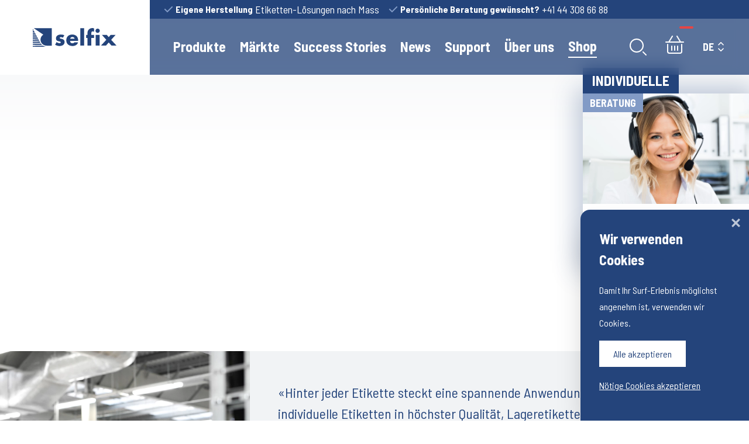

--- FILE ---
content_type: text/html;charset=UTF-8
request_url: https://selfix.ch/de/shop/blanko-etiketten/kategorien/thermo-direkt-etiketten
body_size: 44951
content:
<!DOCTYPE html>
<html lang="de">
<!--

  +-+-+-+-+-+-+-+-+-+-+-+-+
  |a|b|t|e|i|l|u|n|g|.|c|h|
  +-+-+-+-+-+-+-+-+-+-+-+-+

  This website is powered by Neos, the Open Source Content Application Platform licensed under the GNU/GPL.
  Neos is based on Flow, a powerful PHP application framework licensed under the MIT license.

  More information and contribution opportunities at https://www.neos.io

-->
<head><meta charset="UTF-8"><title>Thermodirekt-Etiketten - Kategorien - Blanko-Etiketten - Shop - Selfix AG</title><meta name="description" content="Thermodirekt-Etiketten"><meta name="robots" content="index,follow"><link rel="canonical" href="https://selfix.ch/de/shop/blanko-etiketten/kategorien/thermo-direkt-etiketten"><link rel="alternate" hreflang="x-default" href="https://selfix.ch/de/shop/blanko-etiketten/kategorien/thermo-direkt-etiketten"><link rel="alternate" hreflang="de" href="https://selfix.ch/de/shop/blanko-etiketten/kategorien/thermo-direkt-etiketten"><meta name="twitter:card" content="summary"><meta name="twitter:title" content="Thermodirekt-Etiketten"><meta name="twitter:url" content="https://selfix.ch/de/shop/blanko-etiketten/kategorien/thermo-direkt-etiketten"><meta property="og:type" content="website"><meta property="og:title" content="Thermodirekt-Etiketten"><meta property="og:site_name" content="Selfix AG &ndash; Etiketten, Selbstklebe-Etiketten, Tickets &amp; Tags"><meta property="og:locale" content="de"><meta property="og:url" content="https://selfix.ch/de/shop/blanko-etiketten/kategorien/thermo-direkt-etiketten"><script type="application/ld+json">{"@context":"http:\/\/schema.org\/","@type":"BreadcrumbList","itemListElement":[{"@type":"ListItem","position":1,"name":"Home","item":"https:\/\/selfix.ch\/"},{"@type":"ListItem","position":2,"name":"Shop","item":"https:\/\/selfix.ch\/de\/shop\/uebersicht"},{"@type":"ListItem","position":3,"name":"Blanko-Etiketten","item":"https:\/\/selfix.ch\/de\/shop\/blanko-etiketten"},{"@type":"ListItem","position":4,"name":"Kategorien","item":"https:\/\/selfix.ch\/de\/shop\/blanko-etiketten"},{"@type":"ListItem","position":5,"name":"Thermodirekt-Etiketten","item":"https:\/\/selfix.ch\/de\/shop\/blanko-etiketten\/kategorien\/thermo-direkt-etiketten"}]}</script>        <!-- UA - Google tag (gtag.js) -->          <script async src="https://www.googletagmanager.com/gtag/js?id=UA-232271561-1"></script>          <script>            window.dataLayer = window.dataLayer || [];            function gtag(){dataLayer.push(arguments);}            gtag("js", new Date());            gtag("config", "UA-232271561-1");          </script>            <!-- GA4 - Global site tag (gtag.js) - Google Analytics -->        <script async src="https://www.googletagmanager.com/gtag/js?id=G-GZCXRT0RXV"></script>        <script>            window.dataLayer = window.dataLayer || [];            function gtag(){dataLayer.push(arguments);}            gtag("js", new Date());            gtag("config", "G-GZCXRT0RXV");        </script>    <meta name="viewport" content="width=device-width, initial-scale=1.0"><link rel="preconnect" href="https://app.snipcart.com"><link rel="preconnect" href="https://cdn.snipcart.com"><link rel="preload" as="style" onload="this.onload=null;this.rel='stylesheet'" onerror="this.onload()" href="//fonts.googleapis.com/css?family=Barlow+Semi+Condensed:400,600,700%7CBarlow+Condensed:600&amp;display=swap"><noscript><link rel="stylesheet" href="//fonts.googleapis.com/css?family=Barlow+Semi+Condensed:400,600,700%7CBarlow+Condensed:600&amp;display=swap"></noscript><link rel="stylesheet" href="https://selfix.ch/_Resources/Static/Packages/Abte.Site/Styles/Selfix.css?h=d8562628"><link rel="stylesheet" href="https://selfix.ch/_Resources/Static/Packages/Selfix.Forms/Styles/Forms.css?h=147628d7"><link rel="stylesheet" href="https://selfix.ch/_Resources/Static/Packages/Selfix.Privacy/Styles/Privacy.css?h=8eadcea9"><link rel="preload" as="style" onload="this.onload=null;this.rel='stylesheet'" onerror="this.onload()" href="//cdn.snipcart.com/themes/v3.4.0/default/snipcart.css"><noscript><link rel="stylesheet" href="//cdn.snipcart.com/themes/v3.4.0/default/snipcart.css"></noscript><link rel="stylesheet" href="https://selfix.ch/_Resources/Static/Packages/Selfix.SnipCart/Styles/SnipCart.css?h=db4dc46e"><script>!function(){"use strict";!function(t){t.loadCSS||(t.loadCSS=function(){});var e=loadCSS.relpreload={};if(e.support=function(){var e;try{e=t.document.createElement("link").relList.supports("preload")}catch(t){e=!1}return function(){return e}}(),e.bindMediaToggle=function(t){var e=t.media||"all";function n(){t.media=e}t.addEventListener?t.addEventListener("load",n):t.attachEvent&&t.attachEvent("onload",n),setTimeout((function(){t.rel="stylesheet",t.media="only x"})),setTimeout(n,3e3)},e.poly=function(){if(!e.support())for(var n=t.document.getElementsByTagName("link"),a=0;a<n.length;a++){var o=n[a];"preload"!==o.rel||"style"!==o.getAttribute("as")||o.getAttribute("data-loadcss")||(o.setAttribute("data-loadcss",!0),e.bindMediaToggle(o))}},!e.support()){e.poly();var n=t.setInterval(e.poly,500);t.addEventListener?t.addEventListener("load",(function(){e.poly(),t.clearInterval(n)})):t.attachEvent&&t.attachEvent("onload",(function(){e.poly(),t.clearInterval(n)}))}}(window)}();</script></head>     <script>        window.SnipcartSettings = {          publicApiKey: "N2QwOGM3MzYtMmQxOS00Njk4LTg4MzMtYTIxMTJiZDk5NTMzNjM3NzU3NjAyOTMzNDMzNTkz",          loadStrategy: "on-user-interaction",          modalStyle: "side",          currency: "chf",          templatesUrl: "/de"        };        (()=>{var a,d;(d=(a=window.SnipcartSettings).version)!=null||(a.version="3.0");var s,S;(S=(s=window.SnipcartSettings).currency)!=null||(s.currency="usd");var l,p;(p=(l=window.SnipcartSettings).timeoutDuration)!=null||(l.timeoutDuration=2750);var w,u;(u=(w=window.SnipcartSettings).domain)!=null||(w.domain="cdn.snipcart.com");var m,g;(g=(m=window.SnipcartSettings).protocol)!=null||(m.protocol="https");var y=window.SnipcartSettings.version.includes("v3.0.0-ci")||window.SnipcartSettings.version!="3.0"&&window.SnipcartSettings.version.localeCompare("3.4.0",void 0,{numeric:!0,sensitivity:"base"})===-1,f=["focus","mouseover","touchmove","scroll","keydown"];window.LoadSnipcart=o;document.readyState==="loading"?document.addEventListener("DOMContentLoaded",r):r();function r(){window.SnipcartSettings.loadStrategy?window.SnipcartSettings.loadStrategy==="on-user-interaction"&&(f.forEach(t=>document.addEventListener(t,o)),setTimeout(o,window.SnipcartSettings.timeoutDuration)):o()}var c=!1;function o(){if(c)return;c=!0;let t=document.getElementsByTagName("head")[0],e=document.querySelector("#snipcart"),i=document.querySelector(`src[src^="${window.SnipcartSettings.protocol}://${window.SnipcartSettings.domain}"][src$="snipcart.js"]`),n=document.querySelector(`link[href^="${window.SnipcartSettings.protocol}://${window.SnipcartSettings.domain}"][href$="snipcart.css"]`);e||(e=document.createElement("div"),e.id="snipcart",e.setAttribute("hidden","true"),document.body.appendChild(e)),h(e),i||(i=document.createElement("script"),i.src=`${window.SnipcartSettings.protocol}://${window.SnipcartSettings.domain}/themes/v${window.SnipcartSettings.version}/default/snipcart.js`,i.async=!0,t.appendChild(i)),n||(n=document.createElement("link"),n.rel="stylesheet",n.type="text/css",n.href=`${window.SnipcartSettings.protocol}://${window.SnipcartSettings.domain}/themes/v${window.SnipcartSettings.version}/default/snipcart.css`,t.prepend(n)),f.forEach(v=>document.removeEventListener(v,o))}function h(t){!y||(t.dataset.apiKey=window.SnipcartSettings.publicApiKey,window.SnipcartSettings.addProductBehavior&&(t.dataset.configAddProductBehavior=window.SnipcartSettings.addProductBehavior),window.SnipcartSettings.modalStyle&&(t.dataset.configModalStyle=window.SnipcartSettings.modalStyle),window.SnipcartSettings.currency&&(t.dataset.currency=window.SnipcartSettings.currency),window.SnipcartSettings.templatesUrl&&(t.dataset.templatesUrl=window.SnipcartSettings.templatesUrl))}})();      </script>    <body class data-theme="selfix" x-data="{ showModal : false, showMenu : false }"><header><div x-cloak id="primaryMenu" class="fixed top-0 z-10 w-full transition-all duration-500 transform isolate backdrop-blur-md"><div class="flex h-24 text-white bg-opacity-75 md:h-32 bg-primary"><div class="flex-none grow"><div class="w-full h-8 bg-primary"></div></div><div class="container grid grid-cols-3 md:grid-cols-4 lg:grid-cols-5"><div class="flex items-center justify-center h-24 bg-white md:h-32"><div><span class="sr-only">Navigation</span><a href="/" data-aos="fade-in" data-aos-delay="500"><svg class="w-auto h-5 sm:h-6 md:h-6 lg:h-8 2xl:h-10 text-primary" width="166px" height="37px" viewbox="0 0 166 37" version="1.1" xmlns="http://www.w3.org/2000/svg" xmlns:xlink="http://www.w3.org/1999/xlink"><g id="Home" stroke="none" stroke-width="1" fill="none" fill-rule="evenodd"><g id="Home-Copy" transform="translate(-50.000000, -57.000000)" fill="#24447B"><g id="Logo-Selfix-Etiketten" transform="translate(50.000000, 57.000000)"><path d="M144.876201,23.3028387 L134.258173,34.8265484 L144.171597,34.8265484 L149.650791,28.5234194 L155.125209,34.8265484 L165.041022,34.8265484 L154.420604,23.3028387 L163.211439,13.5575161 L153.461626,13.5575161 L149.650791,17.9509677 L145.832791,13.5575161 L136.245396,13.5575161 L144.876201,23.3028387 Z M132.018964,5.39125806 C132.018964,3.06741935 130.109367,1.16132258 127.792532,1.16132258 C125.46495,1.16132258 123.556547,3.06741935 123.556547,5.39125806 C123.556547,7.71270968 125.46495,9.6176129 127.792532,9.6176129 C130.109367,9.6176129 132.018964,7.71270968 132.018964,5.39125806 L132.018964,5.39125806 Z M124.01036,34.8253548 L131.562763,34.8253548 L131.562763,13.5563226 L124.01036,13.5563226 L124.01036,34.8253548 Z M115.381942,34.8265484 L115.381942,19.7723226 L120.655727,19.7723226 L120.655727,13.5563226 L115.381942,13.5563226 L115.381942,10.1165161 C115.381942,7.71270968 116.045942,6.549 117.998532,6.549 C118.994532,6.549 119.780345,6.882 120.655727,7.2543871 L120.655727,0.743580645 C119.61554,0.206483871 118.577741,-1.06008392e-14 117.418129,-1.06008392e-14 C114.553137,-1.06008392e-14 111.860115,1.20309677 109.991122,3.39922581 C107.915525,5.76125806 107.833122,7.92158065 107.833122,10.8612903 L107.833122,13.5563226 L105.179511,13.5563226 L105.179511,19.7723226 L107.833122,19.7723226 L107.833122,34.8265484 L115.381942,34.8265484 L115.381942,34.8265484 Z M93.7290935,34.8253548 L101.281496,34.8253548 L101.281496,0.41416129 L93.7290935,0.41416129 L93.7290935,34.8253548 Z M89.4560863,25.4571935 L73.5666619,25.4571935 C73.5666619,28.5222258 75.1872518,30.1824516 78.2970647,30.1824516 C79.9164604,30.1824516 81.0748777,29.6429677 81.9072662,28.2321935 L89.1694676,28.2321935 C87.9656691,33.2486774 83.1922734,35.5307419 78.3400576,35.5307419 C71.2844604,35.5307419 66.0166475,31.5502581 66.0166475,24.2123226 C66.0166475,17.1238387 70.872446,12.8509355 77.8014532,12.8509355 C85.1878561,12.8509355 89.4560863,17.4126774 89.4560863,24.6682581 L89.4560863,25.4571935 Z M73.6932518,21.103129 L82.4446763,21.103129 C82.0732662,19.0729032 80.2078561,17.7432903 78.1728633,17.7432903 C75.974259,17.7432903 74.1470647,18.907 73.6932518,21.103129 L73.6932518,21.103129 Z M59.5462302,19.0263548 L62.079223,14.221129 C59.877036,13.2245161 57.4718273,12.8509355 55.0678129,12.8509355 C50.4186187,12.8509355 45.6906043,15.1723871 45.6906043,20.3965484 C45.6906043,24.211129 48.0540144,25.3760323 50.4186187,25.9930968 C52.7868058,26.6173226 55.1514101,26.6996774 55.1514101,28.3575161 C55.1514101,29.5176452 53.7386187,29.9759677 52.7868058,29.9759677 C50.9166187,29.9759677 48.3477986,28.8958065 46.8131942,27.8204194 L44.0724029,33.0851613 C46.6471942,34.6606452 49.6316115,35.5307419 52.6602158,35.5307419 C57.5984173,35.5307419 62.7014245,33.2080968 62.7014245,27.6115484 C62.7014245,23.6728387 60.0454245,22.015 56.5212086,21.3108065 C55.4798273,21.103129 53.1176115,20.8966452 53.1176115,19.4429032 C53.1176115,18.3663226 54.609223,17.9915484 55.4798273,17.9915484 C56.7708058,17.9915484 58.3842302,18.4057097 59.5462302,19.0263548 L59.5462302,19.0263548 Z M2.18307914,0.421322581 L20.7344748,13.0430968 C17.434777,15.1401613 15.2385612,18.8150968 15.2385612,23.0128065 C15.2385612,29.5462903 20.5326475,34.8337097 27.067554,34.8337097 L37.4849496,34.8337097 L37.4849496,0.421322581 L2.18307914,0.421322581 L2.18307914,0.421322581 Z M0.0011942446,35.2275806 L0.0011942446,36.9749355 L27.3099856,36.9749355 C24.299295,36.9749355 21.907223,36.125129 19.9725468,34.8349032 L0.0011942446,35.2275806 L0.0011942446,35.2275806 Z M2.42789928,6.14916129 L0.0011942446,6.19570968 L0.0011942446,9.0626129 L4.04610072,9.15212903 C3.46808633,8.07793548 2.9211223,7.06580645 2.42789928,6.14916129 L2.42789928,6.14916129 Z M11.2629209,22.5628387 L0.0011942446,22.7836452 L0.0011942446,25.0442258 L12.733036,25.3247097 C12.3401295,24.5823226 11.839741,23.6418065 11.2629209,22.5628387 L11.2629209,22.5628387 Z M9.05834532,18.4594194 L0.0011942446,18.634871 L0.0011942446,21.0494194 L10.575036,21.2833548 C10.1009209,20.3953548 9.59097842,19.4464839 9.05834532,18.4594194 L9.05834532,18.4594194 Z M0.0011942446,1.64709677 L0.0011942446,5.06183871 L1.86541007,5.10480645 C0.738043165,3.01251613 0.0011942446,1.64829032 0.0011942446,1.64709677 L0.0011942446,1.64709677 Z M15.887036,30.770871 L6.78849463e-14,31.0835806 L6.78849463e-14,33.0338387 L18.2086475,33.434871 C17.322518,32.6160968 16.5605899,31.7066129 15.887036,30.770871 L15.887036,30.770871 Z M4.64083453,10.2525806 L0.0011942446,10.3420968 L0.0011942446,13.0538387 L6.22440288,13.1910968 C5.68579856,12.1920968 5.15435971,11.2074194 4.64083453,10.2525806 L4.64083453,10.2525806 Z M13.4746619,26.7307097 C13.4651079,26.7116129 13.450777,26.6877419 13.4424173,26.6686452 L0.0011942446,26.9324194 L0.0011942446,29.0402258 L14.9519424,29.3708387 C14.3906475,28.466129 13.9057842,27.5721613 13.4746619,26.7307097 L13.4746619,26.7307097 Z M6.85138129,14.3583871 C7.3708777,15.3251613 7.89515108,16.2907419 8.40151079,17.2360323 L0.0011942446,17.0522258 L0.0011942446,14.4896774 L6.85138129,14.3583871 Z" id="Fill-1"></path></g></g></g></svg></a></div></div><div class="col-span-2 md:col-span-3 lg:col-span-4"><div class="flex items-center justify-start h-8 pl-6 text-base lg:space-x-4 xl:justify-between bg-primary"><a href="/de/produkte/uebersicht-etikettendruck" class="hidden lg:flex flex items-center space-x-1 justify-left link-node"><svg class="text-primary-focus" width="16px" height="12px" viewbox="0 0 16 12" version="1.1" xmlns="http://www.w3.org/2000/svg" xmlns:xlink="http://www.w3.org/1999/xlink"><g id="Home" stroke="none" stroke-width="1" fill="none" fill-rule="evenodd" stroke-linecap="square"><g id="Home-Copy" transform="translate(-314.000000, -19.000000)" stroke="currentColor" stroke-width="2"><g id="Group-26" transform="translate(266.000000, 0.000000)"><g id="Group-23" transform="translate(50.000000, 15.000000)"><g id="d-check" transform="translate(0.000000, 6.000000)"><polyline id="Path" points="0 4 4 8 12 0"></polyline></g></g></g></g></g></svg><b class="hidden md:flex">Eigene Herstellung</b><p>Etiketten-L&ouml;sungen nach Mass</p></a><span class="hidden xl:flex flex items-center space-x-1 justify-left"><svg class="text-primary-focus" width="16px" height="12px" viewbox="0 0 16 12" version="1.1" xmlns="http://www.w3.org/2000/svg" xmlns:xlink="http://www.w3.org/1999/xlink"><g id="Home" stroke="none" stroke-width="1" fill="none" fill-rule="evenodd" stroke-linecap="square"><g id="Home-Copy" transform="translate(-314.000000, -19.000000)" stroke="currentColor" stroke-width="2"><g id="Group-26" transform="translate(266.000000, 0.000000)"><g id="Group-23" transform="translate(50.000000, 15.000000)"><g id="d-check" transform="translate(0.000000, 6.000000)"><polyline id="Path" points="0 4 4 8 12 0"></polyline></g></g></g></g></g></svg><b class="hidden md:flex">Grosses Know-How</b><p>Seit 1949 im Gesch&auml;ft</p></span><a rel="noopener" target="_blank" href="tel:+41443086688" class="flex items-center space-x-1 justify-left link-external"><svg class="text-primary-focus" width="16px" height="12px" viewbox="0 0 16 12" version="1.1" xmlns="http://www.w3.org/2000/svg" xmlns:xlink="http://www.w3.org/1999/xlink"><g id="Home" stroke="none" stroke-width="1" fill="none" fill-rule="evenodd" stroke-linecap="square"><g id="Home-Copy" transform="translate(-314.000000, -19.000000)" stroke="currentColor" stroke-width="2"><g id="Group-26" transform="translate(266.000000, 0.000000)"><g id="Group-23" transform="translate(50.000000, 15.000000)"><g id="d-check" transform="translate(0.000000, 6.000000)"><polyline id="Path" points="0 4 4 8 12 0"></polyline></g></g></g></g></g></svg><b class="hidden md:flex">Pers&ouml;nliche Beratung gew&uuml;nscht?</b><p>+41 44 308 66 88</p></a></div><div x-data="{ 'showSearch' : false }" class="flex justify-between w-full pl-6 pr-6 lg:pl-10 lg:pr-10 xl:pr-0 navArea" :class="showSearch ? 'relative' : ''"><div x-transition:enter="transition duration-200" x-transition:enter-start="opacity-0 transform" x-transition:leave="transition duration-200" x-transition:leave-end="opacity-0 transform" x-show="showSearch" class="absolute top-0 left-0 z-50 flex justify-center w-full h-full bg-white box-shadow" x-bind:class="{ 'hidden': ! showSearch }" @click.away="showSearch = false"><div class="flex items-center w-full p-6 space-x-6 md:space-x-12 "><div id="searchBox" class="relative w-full" x-cloak x-data=" { Pages: [], 'isLoading': true } " x-init="fetch('https://selfix.ch/de/search-results.json').then(response =&gt; response.json()).then(data =&gt; Pages = data).then( response =&gt; {isLoading = false; $nextTick(() =&gt; { document.dispatchEvent(new Event('fuzzyListLoaded')); }) }).catch((error) =&gt; { console.log(error) })"><div class="absolute -translate-x-1/2 -translate-y-1/2 text-primary left-1/2 top-1/2" x-show="isLoading">Loading...</div><input type="text" id="searchInput" x-ref="searchInput" class="w-full h-8 px-4 border-none rounded-none md:h-12 bg-base-100 text-primary fuzzy-search focus:outline-none"><svg class="absolute top-0 scale-75 right-1 md:mr-2 md:right-2 md:scale-100 md:top-2 text-primary" width="29px" height="29px" viewbox="0 0 29 29" version="1.1" xmlns="http://www.w3.org/2000/svg" xmlns:xlink="http://www.w3.org/1999/xlink"><g id="Home" stroke="none" stroke-width="1" fill="none" fill-rule="evenodd" stroke-linecap="round" stroke-linejoin="round"><g id="Home-Copy" transform="translate(-1181.000000, -85.000000)" stroke="currentColor" stroke-width="2"><g id="Group-25" transform="translate(316.000000, 73.000000)"><g id="search" transform="translate(866.000000, 13.000000)"><circle id="Oval" cx="11" cy="11" r="11"></circle><line x1="27" y1="27" x2="22" y2="22" id="Path"></line></g></g></g></g></svg><ul id="searchList" class="absolute left-0 w-full px-6 py-4 origin-bottom-left bg-white text-primary list max-h-[20rem] overflow-y-auto devide-y divide-gray-200 bg-opacity-95 hidden" x-show="!isLoading"><template x-for="page in Pages" :key="page.nodeId"><li class="duration-300" :id="page.nodeId"><a href="#" :href="page.pagePath" class="block py-1 hover:text-primary-focus"><p class="nodeTitle" x-text="page.nodeTitle"></p><p class="hidden subTitle" x-text="page.subTitle"></p></a></li></template></ul></div><div class="flex items-center text-lg font-bold cursor-pointer md:space-x-4 whitespace-nowrap text-primary" @click="showSearch = false"><p class="hidden lg:flex">Fenster schliessen</p> <svg class="text-secondary" width="16px" height="16px" viewbox="0 0 16 16" version="1.1" xmlns="http://www.w3.org/2000/svg" xmlns:xlink="http://www.w3.org/1999/xlink"><g id="Symbols" stroke="none" stroke-width="1" fill="none" fill-rule="evenodd" stroke-linecap="round" stroke-linejoin="round"><g id="icon/close" transform="translate(1.000000, 1.000000)" stroke="currentColor" stroke-width="2"><g id="icon-close-red"><line x1="14" y1="0" x2="0" y2="14" id="Path"></line><line x1="14" y1="14" x2="0" y2="0" id="Path"></line></g></g></g></svg></div></div></div><div x-data="{ 'showMenu' : false }" class="flex text-white mainNavigation"><nav class="items-center hidden mr-8 space-x-6 2xl:space-x-10 lg:flex md:text-xl 2xl:text-xl"><div x-data="{ megaMenu: false }" @click="megaMenu = true"><div @click.away.debounce.50="megaMenu = false"><button type="button" class="relative flex items-center h-24 group focus:outline-none" aria-expanded="false"><a href="javascript:void();" class="block font-bold whitespace-nowrap  ">Produkte</a><div class="absolute bottom-0 z-50 inline-block w-16 -ml-2 overflow-hidden left-1/2" :class="megaMenu ? 'block' : 'hidden'"><div class="w-4 h-4 origin-bottom-left transform rotate-45 bg-white"></div></div></button><div class="container"><div x-show="megaMenu" x-transition:enter="transition ease-out duration-150" x-transition:enter-start="transform opacity-0" x-transition:enter-end="transform opacity-150" x-transition:leave="transition ease-in duration-75" x-transition:leave-start="transform opacity-150" x-transition:leave-end="transform opacity-0" class="absolute left-0 z-20 w-full megaMenu top-32"><div class="container p-12 bg-white box-shadow text-primary" @click.away="megaMenu = false"><div class="neos-contentcollection"><div class="multicolumn-row grid gridgap lg:grid-cols-12"><div class="multicolumn-col w-full lg:col-span-4"><div class="ce-text  "><h2>Etiketten drucken lassen</h2></div><div class="ce-text  lead"><p>Wir drucken und stanzen individuelle Etiketten nach Mass von null bis acht Farben abgestimmt auf Ihre Druckvorlagen und konfektioniert nach Ihren W&uuml;nschen und Vorstellungen (Rolle, Bogen). Personalisierte und codierte Etiketten finden Sie ebenso wie Blankoetiketten f&uuml;r Thermodruckersysteme und Farbdruckersysteme (= Inkjetiketten).</p></div><div class="inline-block group"><a href="/de/produkte/uebersicht-etikettendruck" class="cursor-pointer flex flex-row items-center px-5 py-3 space-x-2 text-lg font-bold tracking-normal bg-primary  text-white link-app" data-smooth-scroll="true" data-item-weight="0" data-item-url="https://selfix.ch/de/success-stories/etiketten-loesungen/kosmetik" data-item-image><span>Alle Produkte</span><svg class="relative left-0 duration-300 text-secondary group-hover:left-2" width="22px" height="17px" viewbox="0 0 22 17" version="1.1" xmlns="http://www.w3.org/2000/svg" xmlns:xlink="http://www.w3.org/1999/xlink"><g id="Home" stroke="none" stroke-width="1" fill="none" fill-rule="evenodd" stroke-linecap="round" stroke-linejoin="round"><g id="Home-Copy" transform="translate(-363.000000, -1926.000000)" stroke="currentColor" stroke-width="2"><g id="Group-7" transform="translate(100.000000, 1334.000000)"><g id="Group-2" transform="translate(0.000000, 50.000000)"><g id="button/link" transform="translate(51.000000, 528.000000)"><g id="arrow-right" transform="translate(213.000000, 15.950000)"><line x1="0" y1="7" x2="20" y2="7" id="Path"></line><polyline id="Path" points="13 0 20 7 13 14"></polyline></g></g></g></g></g></g></svg></a></div></div><div class="multicolumn-col w-full lg:col-span-5"><nav class="navigation-element"><ul><li class="linkItems"><a href="/de/shop/etikettendrucker" class="whitespace-nowrap"><div class="flex items-center justify-between group"><div class="tracking-normal hover:text-primary-focus ">Etikettendrucker</div> <svg class="relative left-0 duration-150 text-secondary group-hover:left-2" width="22px" height="17px" viewbox="0 0 22 17" version="1.1" xmlns="http://www.w3.org/2000/svg" xmlns:xlink="http://www.w3.org/1999/xlink"><g id="Home" stroke="none" stroke-width="1" fill="none" fill-rule="evenodd" stroke-linecap="round" stroke-linejoin="round"><g id="Home-Copy" transform="translate(-363.000000, -1926.000000)" stroke="currentColor" stroke-width="2"><g id="Group-7" transform="translate(100.000000, 1334.000000)"><g id="Group-2" transform="translate(0.000000, 50.000000)"><g id="button/link" transform="translate(51.000000, 528.000000)"><g id="arrow-right" transform="translate(213.000000, 15.950000)"><line x1="0" y1="7" x2="20" y2="7" id="Path"></line><polyline id="Path" points="13 0 20 7 13 14"></polyline></g></g></g></g></g></g></svg></div></a></li><li class="linkItems"><a href="/de/produkte/uebersicht-etikettendruck/rollenetiketten" class="whitespace-nowrap"><div class="flex items-center justify-between group"><div class="tracking-normal hover:text-primary-focus ">Rollenetiketten</div> <svg class="relative left-0 duration-150 text-secondary group-hover:left-2" width="22px" height="17px" viewbox="0 0 22 17" version="1.1" xmlns="http://www.w3.org/2000/svg" xmlns:xlink="http://www.w3.org/1999/xlink"><g id="Home" stroke="none" stroke-width="1" fill="none" fill-rule="evenodd" stroke-linecap="round" stroke-linejoin="round"><g id="Home-Copy" transform="translate(-363.000000, -1926.000000)" stroke="currentColor" stroke-width="2"><g id="Group-7" transform="translate(100.000000, 1334.000000)"><g id="Group-2" transform="translate(0.000000, 50.000000)"><g id="button/link" transform="translate(51.000000, 528.000000)"><g id="arrow-right" transform="translate(213.000000, 15.950000)"><line x1="0" y1="7" x2="20" y2="7" id="Path"></line><polyline id="Path" points="13 0 20 7 13 14"></polyline></g></g></g></g></g></g></svg></div></a></li><li class="linkItems"><a href="/de/produkte/uebersicht-etikettendruck/bogenetiketten" class="whitespace-nowrap"><div class="flex items-center justify-between group"><div class="tracking-normal hover:text-primary-focus ">Bogenetiketten</div> <svg class="relative left-0 duration-150 text-secondary group-hover:left-2" width="22px" height="17px" viewbox="0 0 22 17" version="1.1" xmlns="http://www.w3.org/2000/svg" xmlns:xlink="http://www.w3.org/1999/xlink"><g id="Home" stroke="none" stroke-width="1" fill="none" fill-rule="evenodd" stroke-linecap="round" stroke-linejoin="round"><g id="Home-Copy" transform="translate(-363.000000, -1926.000000)" stroke="currentColor" stroke-width="2"><g id="Group-7" transform="translate(100.000000, 1334.000000)"><g id="Group-2" transform="translate(0.000000, 50.000000)"><g id="button/link" transform="translate(51.000000, 528.000000)"><g id="arrow-right" transform="translate(213.000000, 15.950000)"><line x1="0" y1="7" x2="20" y2="7" id="Path"></line><polyline id="Path" points="13 0 20 7 13 14"></polyline></g></g></g></g></g></g></svg></div></a></li><li class="linkItems"><a href="/de/produkte/uebersicht-etikettendruck/thermo-etiketten" class="whitespace-nowrap"><div class="flex items-center justify-between group"><div class="tracking-normal hover:text-primary-focus ">Thermo-Etiketten</div> <svg class="relative left-0 duration-150 text-secondary group-hover:left-2" width="22px" height="17px" viewbox="0 0 22 17" version="1.1" xmlns="http://www.w3.org/2000/svg" xmlns:xlink="http://www.w3.org/1999/xlink"><g id="Home" stroke="none" stroke-width="1" fill="none" fill-rule="evenodd" stroke-linecap="round" stroke-linejoin="round"><g id="Home-Copy" transform="translate(-363.000000, -1926.000000)" stroke="currentColor" stroke-width="2"><g id="Group-7" transform="translate(100.000000, 1334.000000)"><g id="Group-2" transform="translate(0.000000, 50.000000)"><g id="button/link" transform="translate(51.000000, 528.000000)"><g id="arrow-right" transform="translate(213.000000, 15.950000)"><line x1="0" y1="7" x2="20" y2="7" id="Path"></line><polyline id="Path" points="13 0 20 7 13 14"></polyline></g></g></g></g></g></g></svg></div></a></li><li class="linkItems"><a href="/de/produkte/uebersicht-etikettendruck/spezialform-etiketten" class="whitespace-nowrap"><div class="flex items-center justify-between group"><div class="tracking-normal hover:text-primary-focus ">Spezialform-Etiketten</div> <svg class="relative left-0 duration-150 text-secondary group-hover:left-2" width="22px" height="17px" viewbox="0 0 22 17" version="1.1" xmlns="http://www.w3.org/2000/svg" xmlns:xlink="http://www.w3.org/1999/xlink"><g id="Home" stroke="none" stroke-width="1" fill="none" fill-rule="evenodd" stroke-linecap="round" stroke-linejoin="round"><g id="Home-Copy" transform="translate(-363.000000, -1926.000000)" stroke="currentColor" stroke-width="2"><g id="Group-7" transform="translate(100.000000, 1334.000000)"><g id="Group-2" transform="translate(0.000000, 50.000000)"><g id="button/link" transform="translate(51.000000, 528.000000)"><g id="arrow-right" transform="translate(213.000000, 15.950000)"><line x1="0" y1="7" x2="20" y2="7" id="Path"></line><polyline id="Path" points="13 0 20 7 13 14"></polyline></g></g></g></g></g></g></svg></div></a></li><li class="linkItems"><a href="/de/produkte/uebersicht-etikettendruck/tiefkuehletiketten" class="whitespace-nowrap"><div class="flex items-center justify-between group"><div class="tracking-normal hover:text-primary-focus ">Tiefk&uuml;hletiketten</div> <svg class="relative left-0 duration-150 text-secondary group-hover:left-2" width="22px" height="17px" viewbox="0 0 22 17" version="1.1" xmlns="http://www.w3.org/2000/svg" xmlns:xlink="http://www.w3.org/1999/xlink"><g id="Home" stroke="none" stroke-width="1" fill="none" fill-rule="evenodd" stroke-linecap="round" stroke-linejoin="round"><g id="Home-Copy" transform="translate(-363.000000, -1926.000000)" stroke="currentColor" stroke-width="2"><g id="Group-7" transform="translate(100.000000, 1334.000000)"><g id="Group-2" transform="translate(0.000000, 50.000000)"><g id="button/link" transform="translate(51.000000, 528.000000)"><g id="arrow-right" transform="translate(213.000000, 15.950000)"><line x1="0" y1="7" x2="20" y2="7" id="Path"></line><polyline id="Path" points="13 0 20 7 13 14"></polyline></g></g></g></g></g></g></svg></div></a></li><li class="linkItems"><a href="/de/produkte/uebersicht-etikettendruck/blickdichte-etiketten" class="whitespace-nowrap"><div class="flex items-center justify-between group"><div class="tracking-normal hover:text-primary-focus ">Blickdichte Etiketten</div> <svg class="relative left-0 duration-150 text-secondary group-hover:left-2" width="22px" height="17px" viewbox="0 0 22 17" version="1.1" xmlns="http://www.w3.org/2000/svg" xmlns:xlink="http://www.w3.org/1999/xlink"><g id="Home" stroke="none" stroke-width="1" fill="none" fill-rule="evenodd" stroke-linecap="round" stroke-linejoin="round"><g id="Home-Copy" transform="translate(-363.000000, -1926.000000)" stroke="currentColor" stroke-width="2"><g id="Group-7" transform="translate(100.000000, 1334.000000)"><g id="Group-2" transform="translate(0.000000, 50.000000)"><g id="button/link" transform="translate(51.000000, 528.000000)"><g id="arrow-right" transform="translate(213.000000, 15.950000)"><line x1="0" y1="7" x2="20" y2="7" id="Path"></line><polyline id="Path" points="13 0 20 7 13 14"></polyline></g></g></g></g></g></g></svg></div></a></li><li class="linkItems"><a href="/de/produkte/uebersicht-etikettendruck/booklet-and-multilabel-etiketten" class="whitespace-nowrap"><div class="flex items-center justify-between group"><div class="tracking-normal hover:text-primary-focus ">Booklet- &amp; Multilabel-Etiketten</div> <svg class="relative left-0 duration-150 text-secondary group-hover:left-2" width="22px" height="17px" viewbox="0 0 22 17" version="1.1" xmlns="http://www.w3.org/2000/svg" xmlns:xlink="http://www.w3.org/1999/xlink"><g id="Home" stroke="none" stroke-width="1" fill="none" fill-rule="evenodd" stroke-linecap="round" stroke-linejoin="round"><g id="Home-Copy" transform="translate(-363.000000, -1926.000000)" stroke="currentColor" stroke-width="2"><g id="Group-7" transform="translate(100.000000, 1334.000000)"><g id="Group-2" transform="translate(0.000000, 50.000000)"><g id="button/link" transform="translate(51.000000, 528.000000)"><g id="arrow-right" transform="translate(213.000000, 15.950000)"><line x1="0" y1="7" x2="20" y2="7" id="Path"></line><polyline id="Path" points="13 0 20 7 13 14"></polyline></g></g></g></g></g></g></svg></div></a></li><li class="linkItems"><a href="/de/produkte/uebersicht-etikettendruck/wiederabloesbare-etiketten" class="whitespace-nowrap"><div class="flex items-center justify-between group"><div class="tracking-normal hover:text-primary-focus ">Wiederabl&ouml;sbare Etiketten</div> <svg class="relative left-0 duration-150 text-secondary group-hover:left-2" width="22px" height="17px" viewbox="0 0 22 17" version="1.1" xmlns="http://www.w3.org/2000/svg" xmlns:xlink="http://www.w3.org/1999/xlink"><g id="Home" stroke="none" stroke-width="1" fill="none" fill-rule="evenodd" stroke-linecap="round" stroke-linejoin="round"><g id="Home-Copy" transform="translate(-363.000000, -1926.000000)" stroke="currentColor" stroke-width="2"><g id="Group-7" transform="translate(100.000000, 1334.000000)"><g id="Group-2" transform="translate(0.000000, 50.000000)"><g id="button/link" transform="translate(51.000000, 528.000000)"><g id="arrow-right" transform="translate(213.000000, 15.950000)"><line x1="0" y1="7" x2="20" y2="7" id="Path"></line><polyline id="Path" points="13 0 20 7 13 14"></polyline></g></g></g></g></g></g></svg></div></a></li></ul></nav></div><div class="multicolumn-col w-full lg:col-span-3"><img src="https://selfix.ch/_Resources/Persistent/2/f/c/1/2fc100741cf273ec6957e1477dddd31ba37420c5/etiketten-druckservice-Rollenetiketten-760x613-760x613.webp" srcset="https://selfix.ch/_Resources/Persistent/1/2/0/c/120c3622a682b8d8bf6fc6ed6616fa524d41476a/etiketten-druckservice-Rollenetiketten-760x613-320x258.webp 320w, https://selfix.ch/_Resources/Persistent/3/9/9/6/399604b782cb0d77d6a59980f71a2277fb4ca6ff/etiketten-druckservice-Rollenetiketten-760x613-600x484.webp 600w, https://selfix.ch/_Resources/Persistent/2/f/c/1/2fc100741cf273ec6957e1477dddd31ba37420c5/etiketten-druckservice-Rollenetiketten-760x613-760x613.webp 800w, https://selfix.ch/_Resources/Persistent/2/f/c/1/2fc100741cf273ec6957e1477dddd31ba37420c5/etiketten-druckservice-Rollenetiketten-760x613-760x613.webp 1200w, https://selfix.ch/_Resources/Persistent/2/f/c/1/2fc100741cf273ec6957e1477dddd31ba37420c5/etiketten-druckservice-Rollenetiketten-760x613-760x613.webp 2600w" sizes="(min-width: 800px) 1000px, (min-width: 480px) 800px, (min-width: 320px) 440px, 100vw" loading="lazy" class="container-image" alt="Kosmetik" width="760" height="613"></div></div></div></div></div></div></div></div><div x-data="{ megaMenu: false }" @click="megaMenu = true"><div @click.away.debounce.50="megaMenu = false"><button type="button" class="relative flex items-center h-24 group focus:outline-none" aria-expanded="false"><a href="javascript:void();" class="block font-bold whitespace-nowrap  ">M&auml;rkte</a><div class="absolute bottom-0 z-50 inline-block w-16 -ml-2 overflow-hidden left-1/2" :class="megaMenu ? 'block' : 'hidden'"><div class="w-4 h-4 origin-bottom-left transform rotate-45 bg-white"></div></div></button><div class="container"><div x-show="megaMenu" x-transition:enter="transition ease-out duration-150" x-transition:enter-start="transform opacity-0" x-transition:enter-end="transform opacity-150" x-transition:leave="transition ease-in duration-75" x-transition:leave-start="transform opacity-150" x-transition:leave-end="transform opacity-0" class="absolute left-0 z-20 w-full megaMenu top-32"><div class="container p-12 bg-white box-shadow text-primary" @click.away="megaMenu = false"><div class="neos-contentcollection"><div class="multicolumn-row grid gridgap lg:grid-cols-12"><div class="multicolumn-col w-full lg:col-span-4"><div class="ce-text  "><h2>Unsere Branchenl&ouml;sungen</h2></div><div class="ce-text  lead"><p>Jahrzehntelange Erfahrung im Konzipieren und Realisieren von Etikettenl&ouml;sungen f&uuml;hren zu branchen&uuml;bergreifender Kompetenz. Heute ist Selfix verankert in verschiedenen M&auml;rkten. Profitieren Sie von unserem Know-how.</p></div><div class="inline-block group"><a href="/de/maerkte/unsere-maerkte" class="cursor-pointer flex flex-row items-center px-5 py-3 space-x-2 text-lg font-bold tracking-normal bg-primary  text-white link-app" data-smooth-scroll="true" data-item-weight="0" data-item-url="https://selfix.ch/de/success-stories/etiketten-loesungen/kosmetik" data-item-image><span>Zur &Uuml;bersicht</span><svg class="relative left-0 duration-300 text-secondary group-hover:left-2" width="22px" height="17px" viewbox="0 0 22 17" version="1.1" xmlns="http://www.w3.org/2000/svg" xmlns:xlink="http://www.w3.org/1999/xlink"><g id="Home" stroke="none" stroke-width="1" fill="none" fill-rule="evenodd" stroke-linecap="round" stroke-linejoin="round"><g id="Home-Copy" transform="translate(-363.000000, -1926.000000)" stroke="currentColor" stroke-width="2"><g id="Group-7" transform="translate(100.000000, 1334.000000)"><g id="Group-2" transform="translate(0.000000, 50.000000)"><g id="button/link" transform="translate(51.000000, 528.000000)"><g id="arrow-right" transform="translate(213.000000, 15.950000)"><line x1="0" y1="7" x2="20" y2="7" id="Path"></line><polyline id="Path" points="13 0 20 7 13 14"></polyline></g></g></g></g></g></g></svg></a></div></div><div class="multicolumn-col w-full lg:col-span-5"><nav class="navigation-element"><ul><li class="linkItems"><a href="/de/maerkte/unsere-maerkte/apotheken-und-drogerien" class="whitespace-nowrap"><div class="flex items-center justify-between group"><div class="tracking-normal hover:text-primary-focus ">Apotheken und Drogerien</div> <svg class="relative left-0 duration-150 text-secondary group-hover:left-2" width="22px" height="17px" viewbox="0 0 22 17" version="1.1" xmlns="http://www.w3.org/2000/svg" xmlns:xlink="http://www.w3.org/1999/xlink"><g id="Home" stroke="none" stroke-width="1" fill="none" fill-rule="evenodd" stroke-linecap="round" stroke-linejoin="round"><g id="Home-Copy" transform="translate(-363.000000, -1926.000000)" stroke="currentColor" stroke-width="2"><g id="Group-7" transform="translate(100.000000, 1334.000000)"><g id="Group-2" transform="translate(0.000000, 50.000000)"><g id="button/link" transform="translate(51.000000, 528.000000)"><g id="arrow-right" transform="translate(213.000000, 15.950000)"><line x1="0" y1="7" x2="20" y2="7" id="Path"></line><polyline id="Path" points="13 0 20 7 13 14"></polyline></g></g></g></g></g></g></svg></div></a></li><li class="linkItems"><a href="/de/maerkte/unsere-maerkte/verwaltung-buero" class="whitespace-nowrap"><div class="flex items-center justify-between group"><div class="tracking-normal hover:text-primary-focus ">B&uuml;ro und Administration</div> <svg class="relative left-0 duration-150 text-secondary group-hover:left-2" width="22px" height="17px" viewbox="0 0 22 17" version="1.1" xmlns="http://www.w3.org/2000/svg" xmlns:xlink="http://www.w3.org/1999/xlink"><g id="Home" stroke="none" stroke-width="1" fill="none" fill-rule="evenodd" stroke-linecap="round" stroke-linejoin="round"><g id="Home-Copy" transform="translate(-363.000000, -1926.000000)" stroke="currentColor" stroke-width="2"><g id="Group-7" transform="translate(100.000000, 1334.000000)"><g id="Group-2" transform="translate(0.000000, 50.000000)"><g id="button/link" transform="translate(51.000000, 528.000000)"><g id="arrow-right" transform="translate(213.000000, 15.950000)"><line x1="0" y1="7" x2="20" y2="7" id="Path"></line><polyline id="Path" points="13 0 20 7 13 14"></polyline></g></g></g></g></g></g></svg></div></a></li><li class="linkItems"><a href="/de/maerkte/unsere-maerkte/chemie" class="whitespace-nowrap"><div class="flex items-center justify-between group"><div class="tracking-normal hover:text-primary-focus ">Chemie</div> <svg class="relative left-0 duration-150 text-secondary group-hover:left-2" width="22px" height="17px" viewbox="0 0 22 17" version="1.1" xmlns="http://www.w3.org/2000/svg" xmlns:xlink="http://www.w3.org/1999/xlink"><g id="Home" stroke="none" stroke-width="1" fill="none" fill-rule="evenodd" stroke-linecap="round" stroke-linejoin="round"><g id="Home-Copy" transform="translate(-363.000000, -1926.000000)" stroke="currentColor" stroke-width="2"><g id="Group-7" transform="translate(100.000000, 1334.000000)"><g id="Group-2" transform="translate(0.000000, 50.000000)"><g id="button/link" transform="translate(51.000000, 528.000000)"><g id="arrow-right" transform="translate(213.000000, 15.950000)"><line x1="0" y1="7" x2="20" y2="7" id="Path"></line><polyline id="Path" points="13 0 20 7 13 14"></polyline></g></g></g></g></g></g></svg></div></a></li><li class="linkItems"><a href="/de/maerkte/unsere-maerkte/getraenke" class="whitespace-nowrap"><div class="flex items-center justify-between group"><div class="tracking-normal hover:text-primary-focus ">Getr&auml;nke</div> <svg class="relative left-0 duration-150 text-secondary group-hover:left-2" width="22px" height="17px" viewbox="0 0 22 17" version="1.1" xmlns="http://www.w3.org/2000/svg" xmlns:xlink="http://www.w3.org/1999/xlink"><g id="Home" stroke="none" stroke-width="1" fill="none" fill-rule="evenodd" stroke-linecap="round" stroke-linejoin="round"><g id="Home-Copy" transform="translate(-363.000000, -1926.000000)" stroke="currentColor" stroke-width="2"><g id="Group-7" transform="translate(100.000000, 1334.000000)"><g id="Group-2" transform="translate(0.000000, 50.000000)"><g id="button/link" transform="translate(51.000000, 528.000000)"><g id="arrow-right" transform="translate(213.000000, 15.950000)"><line x1="0" y1="7" x2="20" y2="7" id="Path"></line><polyline id="Path" points="13 0 20 7 13 14"></polyline></g></g></g></g></g></g></svg></div></a></li><li class="linkItems"><a href="/de/maerkte/unsere-maerkte/industrie" class="whitespace-nowrap"><div class="flex items-center justify-between group"><div class="tracking-normal hover:text-primary-focus ">Gewerbe und Industrie</div> <svg class="relative left-0 duration-150 text-secondary group-hover:left-2" width="22px" height="17px" viewbox="0 0 22 17" version="1.1" xmlns="http://www.w3.org/2000/svg" xmlns:xlink="http://www.w3.org/1999/xlink"><g id="Home" stroke="none" stroke-width="1" fill="none" fill-rule="evenodd" stroke-linecap="round" stroke-linejoin="round"><g id="Home-Copy" transform="translate(-363.000000, -1926.000000)" stroke="currentColor" stroke-width="2"><g id="Group-7" transform="translate(100.000000, 1334.000000)"><g id="Group-2" transform="translate(0.000000, 50.000000)"><g id="button/link" transform="translate(51.000000, 528.000000)"><g id="arrow-right" transform="translate(213.000000, 15.950000)"><line x1="0" y1="7" x2="20" y2="7" id="Path"></line><polyline id="Path" points="13 0 20 7 13 14"></polyline></g></g></g></g></g></g></svg></div></a></li><li class="linkItems"><a href="/de/maerkte/unsere-maerkte/lager-und-logistik" class="whitespace-nowrap"><div class="flex items-center justify-between group"><div class="tracking-normal hover:text-primary-focus ">Lager und Logistik</div> <svg class="relative left-0 duration-150 text-secondary group-hover:left-2" width="22px" height="17px" viewbox="0 0 22 17" version="1.1" xmlns="http://www.w3.org/2000/svg" xmlns:xlink="http://www.w3.org/1999/xlink"><g id="Home" stroke="none" stroke-width="1" fill="none" fill-rule="evenodd" stroke-linecap="round" stroke-linejoin="round"><g id="Home-Copy" transform="translate(-363.000000, -1926.000000)" stroke="currentColor" stroke-width="2"><g id="Group-7" transform="translate(100.000000, 1334.000000)"><g id="Group-2" transform="translate(0.000000, 50.000000)"><g id="button/link" transform="translate(51.000000, 528.000000)"><g id="arrow-right" transform="translate(213.000000, 15.950000)"><line x1="0" y1="7" x2="20" y2="7" id="Path"></line><polyline id="Path" points="13 0 20 7 13 14"></polyline></g></g></g></g></g></g></svg></div></a></li><li class="linkItems"><a href="/de/maerkte/unsere-maerkte/lebensmittel" class="whitespace-nowrap"><div class="flex items-center justify-between group"><div class="tracking-normal hover:text-primary-focus ">Lebensmittel</div> <svg class="relative left-0 duration-150 text-secondary group-hover:left-2" width="22px" height="17px" viewbox="0 0 22 17" version="1.1" xmlns="http://www.w3.org/2000/svg" xmlns:xlink="http://www.w3.org/1999/xlink"><g id="Home" stroke="none" stroke-width="1" fill="none" fill-rule="evenodd" stroke-linecap="round" stroke-linejoin="round"><g id="Home-Copy" transform="translate(-363.000000, -1926.000000)" stroke="currentColor" stroke-width="2"><g id="Group-7" transform="translate(100.000000, 1334.000000)"><g id="Group-2" transform="translate(0.000000, 50.000000)"><g id="button/link" transform="translate(51.000000, 528.000000)"><g id="arrow-right" transform="translate(213.000000, 15.950000)"><line x1="0" y1="7" x2="20" y2="7" id="Path"></line><polyline id="Path" points="13 0 20 7 13 14"></polyline></g></g></g></g></g></g></svg></div></a></li><li class="linkItems"><a href="/de/maerkte/unsere-maerkte/kosmetik" class="whitespace-nowrap"><div class="flex items-center justify-between group"><div class="tracking-normal hover:text-primary-focus ">Kosmetik</div> <svg class="relative left-0 duration-150 text-secondary group-hover:left-2" width="22px" height="17px" viewbox="0 0 22 17" version="1.1" xmlns="http://www.w3.org/2000/svg" xmlns:xlink="http://www.w3.org/1999/xlink"><g id="Home" stroke="none" stroke-width="1" fill="none" fill-rule="evenodd" stroke-linecap="round" stroke-linejoin="round"><g id="Home-Copy" transform="translate(-363.000000, -1926.000000)" stroke="currentColor" stroke-width="2"><g id="Group-7" transform="translate(100.000000, 1334.000000)"><g id="Group-2" transform="translate(0.000000, 50.000000)"><g id="button/link" transform="translate(51.000000, 528.000000)"><g id="arrow-right" transform="translate(213.000000, 15.950000)"><line x1="0" y1="7" x2="20" y2="7" id="Path"></line><polyline id="Path" points="13 0 20 7 13 14"></polyline></g></g></g></g></g></g></svg></div></a></li><li class="linkItems"><a href="/de/maerkte/unsere-maerkte/pharma-und-medizin-1" class="whitespace-nowrap"><div class="flex items-center justify-between group"><div class="tracking-normal hover:text-primary-focus ">Pharma und Medizin</div> <svg class="relative left-0 duration-150 text-secondary group-hover:left-2" width="22px" height="17px" viewbox="0 0 22 17" version="1.1" xmlns="http://www.w3.org/2000/svg" xmlns:xlink="http://www.w3.org/1999/xlink"><g id="Home" stroke="none" stroke-width="1" fill="none" fill-rule="evenodd" stroke-linecap="round" stroke-linejoin="round"><g id="Home-Copy" transform="translate(-363.000000, -1926.000000)" stroke="currentColor" stroke-width="2"><g id="Group-7" transform="translate(100.000000, 1334.000000)"><g id="Group-2" transform="translate(0.000000, 50.000000)"><g id="button/link" transform="translate(51.000000, 528.000000)"><g id="arrow-right" transform="translate(213.000000, 15.950000)"><line x1="0" y1="7" x2="20" y2="7" id="Path"></line><polyline id="Path" points="13 0 20 7 13 14"></polyline></g></g></g></g></g></g></svg></div></a></li></ul></nav></div><div class="multicolumn-col w-full lg:col-span-3"><img src="https://selfix.ch/_Resources/Persistent/a/d/4/d/ad4d7ff5c2931873250fffc42c3edfedac19f14d/Teaser-Etiketten-Maerkte-Branchenloesungen-Bieretiketten-Lebensmitteletiketten-847x1197-847x1197.webp" srcset="https://selfix.ch/_Resources/Persistent/f/f/c/6/ffc6bd9beb24b610a5c9bf101e6a6196490fc5c2/Teaser-Etiketten-Maerkte-Branchenloesungen-Bieretiketten-Lebensmitteletiketten-847x1197-320x452.webp 320w, https://selfix.ch/_Resources/Persistent/1/d/4/1/1d4117d619851d48ab2ed62f8e4c6230c02bcd71/Teaser-Etiketten-Maerkte-Branchenloesungen-Bieretiketten-Lebensmitteletiketten-847x1197-600x848.webp 600w, https://selfix.ch/_Resources/Persistent/8/1/8/0/818066b5c1e9fc4390215dc1bbbaf332e2bd7c7b/Teaser-Etiketten-Maerkte-Branchenloesungen-Bieretiketten-Lebensmitteletiketten-847x1197-800x1131.webp 800w, https://selfix.ch/_Resources/Persistent/a/d/4/d/ad4d7ff5c2931873250fffc42c3edfedac19f14d/Teaser-Etiketten-Maerkte-Branchenloesungen-Bieretiketten-Lebensmitteletiketten-847x1197-847x1197.webp 1200w, https://selfix.ch/_Resources/Persistent/a/d/4/d/ad4d7ff5c2931873250fffc42c3edfedac19f14d/Teaser-Etiketten-Maerkte-Branchenloesungen-Bieretiketten-Lebensmitteletiketten-847x1197-847x1197.webp 2600w" sizes="(min-width: 800px) 1000px, (min-width: 480px) 800px, (min-width: 320px) 440px, 100vw" loading="lazy" class="container-image" alt="Kosmetik" width="847" height="1197"></div></div></div></div></div></div></div></div><div x-data="{ open: false, megaMenu: false }" @click="open = true" class="group"><div @click.away.debounce.50="open = false"><button type="button" class="relative flex items-center h-24 focus:outline-none" aria-expanded="false"><a href="/de/success-stories" class="block font-bold whitespace-nowrap  ">Success Stories</a><div class="absolute bottom-0 z-50 inline-block w-16 -ml-2 overflow-hidden left-1/2" :class="megaMenu ? 'block' : 'hidden'"><div class="w-4 h-4 origin-bottom-left transform rotate-45 bg-white"></div></div></button></div></div><div x-data="{ open: false, megaMenu: false }" @click="open = true" class="group"><div @click.away.debounce.50="open = false"><button type="button" class="relative flex items-center h-24 focus:outline-none" aria-expanded="false"><a href="/de/news" class="block font-bold whitespace-nowrap  ">News</a><div class="absolute bottom-0 z-50 inline-block w-16 -ml-2 overflow-hidden left-1/2" :class="megaMenu ? 'block' : 'hidden'"><div class="w-4 h-4 origin-bottom-left transform rotate-45 bg-white"></div></div></button><div x-show="open" x-transition:enter="transition ease-out duration-150" x-transition:enter-start="transform opacity-0" x-transition:enter-end="transform opacity-150" x-transition:leave="transition ease-in duration-75" x-transition:leave-start="transform opacity-150" x-transition:leave-end="transform opacity-0" class="absolute left-0 z-20 w-full megaMenu top-32"><div class="container p-12 bg-white box-shadow text-primary"><a href="/de/news/news" class="flex items-start whitespace-nowrap group"><p class="transition-all duration-300 text-primary group-hover:text-black">News</p></a><a href="/de/news/messen" class="flex items-start whitespace-nowrap group"><p class="transition-all duration-300 text-primary group-hover:text-black">Messen</p></a></div></div></div></div><div x-data="{ megaMenu: false }" @click="megaMenu = true"><div @click.away.debounce.50="megaMenu = false"><button type="button" class="relative flex items-center h-24 group focus:outline-none" aria-expanded="false"><a href="javascript:void();" class="block font-bold whitespace-nowrap  ">Support</a><div class="absolute bottom-0 z-50 inline-block w-16 -ml-2 overflow-hidden left-1/2" :class="megaMenu ? 'block' : 'hidden'"><div class="w-4 h-4 origin-bottom-left transform rotate-45 bg-white"></div></div></button><div class="container"><div x-show="megaMenu" x-transition:enter="transition ease-out duration-150" x-transition:enter-start="transform opacity-0" x-transition:enter-end="transform opacity-150" x-transition:leave="transition ease-in duration-75" x-transition:leave-start="transform opacity-150" x-transition:leave-end="transform opacity-0" class="absolute left-0 z-20 w-full megaMenu top-32"><div class="container p-12 bg-white box-shadow text-primary" @click.away="megaMenu = false"><div class="neos-contentcollection"><div class="multicolumn-row grid gridgap lg:grid-cols-12"><div class="multicolumn-col w-full lg:col-span-4"><div class="ce-text  "><h2>Wie k&ouml;nnen wir helfen?</h2></div><div class="ce-text  lead"><p>Unsere FAQ's leisten Ihnen Hilfestellung bei Fragen rund ums Thema Etikette und informiert Sie bei technischen Herausforderungen.</p></div></div><div class="multicolumn-col w-full lg:col-span-5"><nav class="navigation-element"><ul><li class="linkItems"><a href="/de/support/anfrageformular" class="whitespace-nowrap"><div class="flex items-center justify-between group"><div class="tracking-normal hover:text-primary-focus ">Anfrageformular</div> <svg class="relative left-0 duration-150 text-secondary group-hover:left-2" width="22px" height="17px" viewbox="0 0 22 17" version="1.1" xmlns="http://www.w3.org/2000/svg" xmlns:xlink="http://www.w3.org/1999/xlink"><g id="Home" stroke="none" stroke-width="1" fill="none" fill-rule="evenodd" stroke-linecap="round" stroke-linejoin="round"><g id="Home-Copy" transform="translate(-363.000000, -1926.000000)" stroke="currentColor" stroke-width="2"><g id="Group-7" transform="translate(100.000000, 1334.000000)"><g id="Group-2" transform="translate(0.000000, 50.000000)"><g id="button/link" transform="translate(51.000000, 528.000000)"><g id="arrow-right" transform="translate(213.000000, 15.950000)"><line x1="0" y1="7" x2="20" y2="7" id="Path"></line><polyline id="Path" points="13 0 20 7 13 14"></polyline></g></g></g></g></g></g></svg></div></a></li><li class="linkItems"><a href="/de/support/etikettensupport" class="whitespace-nowrap"><div class="flex items-center justify-between group"><div class="tracking-normal hover:text-primary-focus ">Etikettensupport</div> <svg class="relative left-0 duration-150 text-secondary group-hover:left-2" width="22px" height="17px" viewbox="0 0 22 17" version="1.1" xmlns="http://www.w3.org/2000/svg" xmlns:xlink="http://www.w3.org/1999/xlink"><g id="Home" stroke="none" stroke-width="1" fill="none" fill-rule="evenodd" stroke-linecap="round" stroke-linejoin="round"><g id="Home-Copy" transform="translate(-363.000000, -1926.000000)" stroke="currentColor" stroke-width="2"><g id="Group-7" transform="translate(100.000000, 1334.000000)"><g id="Group-2" transform="translate(0.000000, 50.000000)"><g id="button/link" transform="translate(51.000000, 528.000000)"><g id="arrow-right" transform="translate(213.000000, 15.950000)"><line x1="0" y1="7" x2="20" y2="7" id="Path"></line><polyline id="Path" points="13 0 20 7 13 14"></polyline></g></g></g></g></g></g></svg></div></a></li><li class="linkItems"><a href="/de/support/geraetesupport" class="whitespace-nowrap"><div class="flex items-center justify-between group"><div class="tracking-normal hover:text-primary-focus ">Ger&auml;tesupport</div> <svg class="relative left-0 duration-150 text-secondary group-hover:left-2" width="22px" height="17px" viewbox="0 0 22 17" version="1.1" xmlns="http://www.w3.org/2000/svg" xmlns:xlink="http://www.w3.org/1999/xlink"><g id="Home" stroke="none" stroke-width="1" fill="none" fill-rule="evenodd" stroke-linecap="round" stroke-linejoin="round"><g id="Home-Copy" transform="translate(-363.000000, -1926.000000)" stroke="currentColor" stroke-width="2"><g id="Group-7" transform="translate(100.000000, 1334.000000)"><g id="Group-2" transform="translate(0.000000, 50.000000)"><g id="button/link" transform="translate(51.000000, 528.000000)"><g id="arrow-right" transform="translate(213.000000, 15.950000)"><line x1="0" y1="7" x2="20" y2="7" id="Path"></line><polyline id="Path" points="13 0 20 7 13 14"></polyline></g></g></g></g></g></g></svg></div></a></li><li class="linkItems"><a href="/de/support/geraetemiete" class="whitespace-nowrap"><div class="flex items-center justify-between group"><div class="tracking-normal hover:text-primary-focus ">Ger&auml;temiete</div> <svg class="relative left-0 duration-150 text-secondary group-hover:left-2" width="22px" height="17px" viewbox="0 0 22 17" version="1.1" xmlns="http://www.w3.org/2000/svg" xmlns:xlink="http://www.w3.org/1999/xlink"><g id="Home" stroke="none" stroke-width="1" fill="none" fill-rule="evenodd" stroke-linecap="round" stroke-linejoin="round"><g id="Home-Copy" transform="translate(-363.000000, -1926.000000)" stroke="currentColor" stroke-width="2"><g id="Group-7" transform="translate(100.000000, 1334.000000)"><g id="Group-2" transform="translate(0.000000, 50.000000)"><g id="button/link" transform="translate(51.000000, 528.000000)"><g id="arrow-right" transform="translate(213.000000, 15.950000)"><line x1="0" y1="7" x2="20" y2="7" id="Path"></line><polyline id="Path" points="13 0 20 7 13 14"></polyline></g></g></g></g></g></g></svg></div></a></li><li class="linkItems"><a href="/de/support/softwaresupport" class="whitespace-nowrap"><div class="flex items-center justify-between group"><div class="tracking-normal hover:text-primary-focus ">Softwaresupport</div> <svg class="relative left-0 duration-150 text-secondary group-hover:left-2" width="22px" height="17px" viewbox="0 0 22 17" version="1.1" xmlns="http://www.w3.org/2000/svg" xmlns:xlink="http://www.w3.org/1999/xlink"><g id="Home" stroke="none" stroke-width="1" fill="none" fill-rule="evenodd" stroke-linecap="round" stroke-linejoin="round"><g id="Home-Copy" transform="translate(-363.000000, -1926.000000)" stroke="currentColor" stroke-width="2"><g id="Group-7" transform="translate(100.000000, 1334.000000)"><g id="Group-2" transform="translate(0.000000, 50.000000)"><g id="button/link" transform="translate(51.000000, 528.000000)"><g id="arrow-right" transform="translate(213.000000, 15.950000)"><line x1="0" y1="7" x2="20" y2="7" id="Path"></line><polyline id="Path" points="13 0 20 7 13 14"></polyline></g></g></g></g></g></g></svg></div></a></li><li class="linkItems"><a href="/de/support/prospekte" class="whitespace-nowrap"><div class="flex items-center justify-between group"><div class="tracking-normal hover:text-primary-focus ">Prospekte</div> <svg class="relative left-0 duration-150 text-secondary group-hover:left-2" width="22px" height="17px" viewbox="0 0 22 17" version="1.1" xmlns="http://www.w3.org/2000/svg" xmlns:xlink="http://www.w3.org/1999/xlink"><g id="Home" stroke="none" stroke-width="1" fill="none" fill-rule="evenodd" stroke-linecap="round" stroke-linejoin="round"><g id="Home-Copy" transform="translate(-363.000000, -1926.000000)" stroke="currentColor" stroke-width="2"><g id="Group-7" transform="translate(100.000000, 1334.000000)"><g id="Group-2" transform="translate(0.000000, 50.000000)"><g id="button/link" transform="translate(51.000000, 528.000000)"><g id="arrow-right" transform="translate(213.000000, 15.950000)"><line x1="0" y1="7" x2="20" y2="7" id="Path"></line><polyline id="Path" points="13 0 20 7 13 14"></polyline></g></g></g></g></g></g></svg></div></a></li><li class="linkItems"><a href="/de/support/Kontakt" class="whitespace-nowrap"><div class="flex items-center justify-between group"><div class="tracking-normal hover:text-primary-focus ">Kontakt</div> <svg class="relative left-0 duration-150 text-secondary group-hover:left-2" width="22px" height="17px" viewbox="0 0 22 17" version="1.1" xmlns="http://www.w3.org/2000/svg" xmlns:xlink="http://www.w3.org/1999/xlink"><g id="Home" stroke="none" stroke-width="1" fill="none" fill-rule="evenodd" stroke-linecap="round" stroke-linejoin="round"><g id="Home-Copy" transform="translate(-363.000000, -1926.000000)" stroke="currentColor" stroke-width="2"><g id="Group-7" transform="translate(100.000000, 1334.000000)"><g id="Group-2" transform="translate(0.000000, 50.000000)"><g id="button/link" transform="translate(51.000000, 528.000000)"><g id="arrow-right" transform="translate(213.000000, 15.950000)"><line x1="0" y1="7" x2="20" y2="7" id="Path"></line><polyline id="Path" points="13 0 20 7 13 14"></polyline></g></g></g></g></g></g></svg></div></a></li></ul></nav></div><div class="multicolumn-col w-full lg:col-span-3"><div class=" relative block w-full font-light mix box-shadow containerMargin"><header class=" flex flex-col relative font-bold text-white uppercase heading"><div><div class="left-0 inline-block absolute w-auto px-4 py-1 lg:text-xl bg-primary -translate-y-full !tracking-normal truncate"><div class="block">Individuelle</div></div></div><div><div class="absolute text-lg left-0 inline-block w-auto h-8 pt-1 top-0 px-3 bg-primary-focus !tracking-normal"><div class="block">Beratung</div></div></div></header><img src="https://selfix.ch/_Resources/Persistent/a/8/2/b/a82b8f81204f594b4c08f82d7ffa01e45e9e0b97/Etiketten-Shop-Etikettendruck-Support-1920x1402-720x480.webp" srcset="https://selfix.ch/_Resources/Persistent/c/b/c/d/cbcd75966e9a559dddaf86ced984d39f7925b6ac/Etiketten-Shop-Etikettendruck-Support-1920x1402-320x213.webp 320w, https://selfix.ch/_Resources/Persistent/b/1/c/e/b1ce330b3d2279ac0dee675ba29d566988e9fbd3/Etiketten-Shop-Etikettendruck-Support-1920x1402-600x400.webp 600w, https://selfix.ch/_Resources/Persistent/d/4/8/5/d485d1ba8be8fa550ef47c85e4458844218c0e34/Etiketten-Shop-Etikettendruck-Support-1920x1402-800x533.webp 800w, https://selfix.ch/_Resources/Persistent/9/d/d/f/9ddff61bfb24151741f49e210f061515a80b09b0/Etiketten-Shop-Etikettendruck-Support-1920x1402-1200x800.webp 1200w, https://selfix.ch/_Resources/Persistent/e/5/c/1/e5c15b98997f8672c858c331700d82b25c5499dd/Etiketten-Shop-Etikettendruck-Support-1920x1402-1920x1280.webp 2600w" sizes="(min-width: 800px) 1000px, (min-width: 480px) 800px, (min-width: 320px) 440px, 100vw" loading="lazy" class alt width="720" height="480"><div class="p-6"><div class="h3"><a href="tel:+41443086688" class="hover:underline link-tel"><div class="flex items-center"><svg class="mr-2" width="30px" height="30px" viewbox="0 0 30 30" version="1.1" xmlns="http://www.w3.org/2000/svg" xmlns:xlink="http://www.w3.org/1999/xlink"><g id="Shop" stroke="none" stroke-width="1" fill="none" fill-rule="evenodd" stroke-linecap="round" stroke-linejoin="round"><g id="Etikettenshop-1" transform="translate(-1092.000000, -475.000000)" stroke-width="2"><g id="teaser/support" transform="translate(1067.000000, 225.000000)"><g id="button/link-icon" transform="translate(26.000000, 250.000000)"><g id="icon-phone" transform="translate(0.000000, 1.000000)"><path d="M16,0 C22.627417,0 28,5.372583 28,12" id="Path" stroke="#E64545"></path><path d="M22,12 C22,8.6862915 19.3137085,6 16,6" id="Path" stroke="#E64545"></path><path d="M18.693,17.293 L16.411,20.146 C12.876682,18.0686827 9.93131733,15.123318 7.854,11.589 L10.707,9.307 C11.394291,8.75644687 11.6242721,7.81188152 11.267,7.007 L8.667,1.152 C8.28195378,0.284526454 7.32557257,-0.176737051 6.407,0.062 L1.457,1.346 C0.500823076,1.59564191 -0.117435383,2.5210962 0.018,3.5 C1.80264168,16.2087688 11.7912312,26.1973583 24.5,27.982 C25.4785511,28.1168883 26.4033977,27.4987488 26.653,26.543 L27.937,21.593 C28.1747762,20.6753235 27.7141644,19.7202623 26.848,19.335 L20.993,16.735 C20.1885598,16.377281 19.244084,16.606419 18.693,17.293 Z" id="Path" stroke="#24447B"></path></g></g></g></g></g></svg>+41 44 308 66 88</div></a></div><div class><div @click.prevent="showModal = !showModal" class="text-lg underline !tracking-normal">Schreiben Sie uns</div></div></div></div></div></div></div></div></div></div></div></div><div x-data="{ megaMenu: false }" @click="megaMenu = true"><div @click.away.debounce.50="megaMenu = false"><button type="button" class="relative flex items-center h-24 group focus:outline-none" aria-expanded="false"><a href="javascript:void();" class="block font-bold whitespace-nowrap  ">&Uuml;ber uns</a><div class="absolute bottom-0 z-50 inline-block w-16 -ml-2 overflow-hidden left-1/2" :class="megaMenu ? 'block' : 'hidden'"><div class="w-4 h-4 origin-bottom-left transform rotate-45 bg-white"></div></div></button><div class="container"><div x-show="megaMenu" x-transition:enter="transition ease-out duration-150" x-transition:enter-start="transform opacity-0" x-transition:enter-end="transform opacity-150" x-transition:leave="transition ease-in duration-75" x-transition:leave-start="transform opacity-150" x-transition:leave-end="transform opacity-0" class="absolute left-0 z-20 w-full megaMenu top-32"><div class="container p-12 bg-white box-shadow text-primary" @click.away="megaMenu = false"><div class="neos-contentcollection"><div class="multicolumn-row grid gridgap lg:grid-cols-12"><div class="multicolumn-col w-full lg:col-span-4"><div class="ce-text  "><h2><strong>Selbstklebe-Etiketten, Etiketten und Etiketten-Druckerl&ouml;sungen</strong></h2></div><div class="ce-text  lead"><p>Die Selfix AG ist eine unabh&auml;ngige, inhabergef&uuml;hrte schweizerische Etikettendruckerei, spezialisiert auf die Herstellung und den Vertrieb von Selbstklebe-Etiketten, Etiketten, Tickets &amp; Tags und Etikettendrucker-L&ouml;sungen. Die Selfix wurde 1949 gegr&uuml;ndet und besch&auml;ftigt heute 35 Mitarbeiter. Selfix hat sich als Hersteller von innovativen L&ouml;sungen von Etiketten und Selbstklebe-Etiketten einen Namen gemacht und ist verankert in den Branchen Lebensmittel und Getr&auml;nke, Lager und Logistik, Industrie und Gewerbe, Kosmetik, Medizintechnik, Pharma, Gesundheitswesen und Verwaltung.</p></div><div class="inline-block group"><a href="/de/ueber-uns/uebersicht" class="cursor-pointer flex flex-row items-center px-5 py-3 space-x-2 text-lg font-bold tracking-normal bg-primary  text-white link-app" data-smooth-scroll="true" data-item-weight="0" data-item-url="https://selfix.ch/de/success-stories/etiketten-loesungen/kosmetik" data-item-image><span>Mehr &uuml;ber uns</span><svg class="relative left-0 duration-300 text-secondary group-hover:left-2" width="22px" height="17px" viewbox="0 0 22 17" version="1.1" xmlns="http://www.w3.org/2000/svg" xmlns:xlink="http://www.w3.org/1999/xlink"><g id="Home" stroke="none" stroke-width="1" fill="none" fill-rule="evenodd" stroke-linecap="round" stroke-linejoin="round"><g id="Home-Copy" transform="translate(-363.000000, -1926.000000)" stroke="currentColor" stroke-width="2"><g id="Group-7" transform="translate(100.000000, 1334.000000)"><g id="Group-2" transform="translate(0.000000, 50.000000)"><g id="button/link" transform="translate(51.000000, 528.000000)"><g id="arrow-right" transform="translate(213.000000, 15.950000)"><line x1="0" y1="7" x2="20" y2="7" id="Path"></line><polyline id="Path" points="13 0 20 7 13 14"></polyline></g></g></g></g></g></g></svg></a></div></div><div class="multicolumn-col w-full lg:col-span-5"><nav class="navigation-element"><ul><li class="linkItems"><a href="/de/ueber-uns/das-team" class="whitespace-nowrap"><div class="flex items-center justify-between group"><div class="tracking-normal hover:text-primary-focus ">Das Team</div> <svg class="relative left-0 duration-150 text-secondary group-hover:left-2" width="22px" height="17px" viewbox="0 0 22 17" version="1.1" xmlns="http://www.w3.org/2000/svg" xmlns:xlink="http://www.w3.org/1999/xlink"><g id="Home" stroke="none" stroke-width="1" fill="none" fill-rule="evenodd" stroke-linecap="round" stroke-linejoin="round"><g id="Home-Copy" transform="translate(-363.000000, -1926.000000)" stroke="currentColor" stroke-width="2"><g id="Group-7" transform="translate(100.000000, 1334.000000)"><g id="Group-2" transform="translate(0.000000, 50.000000)"><g id="button/link" transform="translate(51.000000, 528.000000)"><g id="arrow-right" transform="translate(213.000000, 15.950000)"><line x1="0" y1="7" x2="20" y2="7" id="Path"></line><polyline id="Path" points="13 0 20 7 13 14"></polyline></g></g></g></g></g></g></svg></div></a></li><li class="linkItems"><a href="/de/ueber-uns/geschichte-1" class="whitespace-nowrap"><div class="flex items-center justify-between group"><div class="tracking-normal hover:text-primary-focus ">Die Selfix-Geschichte</div> <svg class="relative left-0 duration-150 text-secondary group-hover:left-2" width="22px" height="17px" viewbox="0 0 22 17" version="1.1" xmlns="http://www.w3.org/2000/svg" xmlns:xlink="http://www.w3.org/1999/xlink"><g id="Home" stroke="none" stroke-width="1" fill="none" fill-rule="evenodd" stroke-linecap="round" stroke-linejoin="round"><g id="Home-Copy" transform="translate(-363.000000, -1926.000000)" stroke="currentColor" stroke-width="2"><g id="Group-7" transform="translate(100.000000, 1334.000000)"><g id="Group-2" transform="translate(0.000000, 50.000000)"><g id="button/link" transform="translate(51.000000, 528.000000)"><g id="arrow-right" transform="translate(213.000000, 15.950000)"><line x1="0" y1="7" x2="20" y2="7" id="Path"></line><polyline id="Path" points="13 0 20 7 13 14"></polyline></g></g></g></g></g></g></svg></div></a></li><li class="linkItems"><a href="/de/ueber-uns/partner" class="whitespace-nowrap"><div class="flex items-center justify-between group"><div class="tracking-normal hover:text-primary-focus ">Partner</div> <svg class="relative left-0 duration-150 text-secondary group-hover:left-2" width="22px" height="17px" viewbox="0 0 22 17" version="1.1" xmlns="http://www.w3.org/2000/svg" xmlns:xlink="http://www.w3.org/1999/xlink"><g id="Home" stroke="none" stroke-width="1" fill="none" fill-rule="evenodd" stroke-linecap="round" stroke-linejoin="round"><g id="Home-Copy" transform="translate(-363.000000, -1926.000000)" stroke="currentColor" stroke-width="2"><g id="Group-7" transform="translate(100.000000, 1334.000000)"><g id="Group-2" transform="translate(0.000000, 50.000000)"><g id="button/link" transform="translate(51.000000, 528.000000)"><g id="arrow-right" transform="translate(213.000000, 15.950000)"><line x1="0" y1="7" x2="20" y2="7" id="Path"></line><polyline id="Path" points="13 0 20 7 13 14"></polyline></g></g></g></g></g></g></svg></div></a></li></ul></nav></div><div class="multicolumn-col w-full lg:col-span-3"><div class=" relative block w-full font-light mix box-shadow containerMargin"><header class=" flex flex-col relative font-bold text-white uppercase heading"><div><div class="left-0 inline-block absolute w-auto px-4 py-1 lg:text-xl bg-primary -translate-y-full !tracking-normal truncate"><div class="block">Individuelle</div></div></div><div><div class="absolute text-lg left-0 inline-block w-auto h-8 pt-1 top-0 px-3 bg-primary-focus !tracking-normal"><div class="block">Beratung</div></div></div></header><img src="https://selfix.ch/_Resources/Persistent/a/8/2/b/a82b8f81204f594b4c08f82d7ffa01e45e9e0b97/Etiketten-Shop-Etikettendruck-Support-1920x1402-720x480.webp" srcset="https://selfix.ch/_Resources/Persistent/c/b/c/d/cbcd75966e9a559dddaf86ced984d39f7925b6ac/Etiketten-Shop-Etikettendruck-Support-1920x1402-320x213.webp 320w, https://selfix.ch/_Resources/Persistent/b/1/c/e/b1ce330b3d2279ac0dee675ba29d566988e9fbd3/Etiketten-Shop-Etikettendruck-Support-1920x1402-600x400.webp 600w, https://selfix.ch/_Resources/Persistent/d/4/8/5/d485d1ba8be8fa550ef47c85e4458844218c0e34/Etiketten-Shop-Etikettendruck-Support-1920x1402-800x533.webp 800w, https://selfix.ch/_Resources/Persistent/9/d/d/f/9ddff61bfb24151741f49e210f061515a80b09b0/Etiketten-Shop-Etikettendruck-Support-1920x1402-1200x800.webp 1200w, https://selfix.ch/_Resources/Persistent/e/5/c/1/e5c15b98997f8672c858c331700d82b25c5499dd/Etiketten-Shop-Etikettendruck-Support-1920x1402-1920x1280.webp 2600w" sizes="(min-width: 800px) 1000px, (min-width: 480px) 800px, (min-width: 320px) 440px, 100vw" loading="lazy" class alt width="720" height="480"><div class="p-6"><div class="h3"><a href="tel:+41443086688" class="hover:underline link-tel"><div class="flex items-center"><svg class="mr-2" width="30px" height="30px" viewbox="0 0 30 30" version="1.1" xmlns="http://www.w3.org/2000/svg" xmlns:xlink="http://www.w3.org/1999/xlink"><g id="Shop" stroke="none" stroke-width="1" fill="none" fill-rule="evenodd" stroke-linecap="round" stroke-linejoin="round"><g id="Etikettenshop-1" transform="translate(-1092.000000, -475.000000)" stroke-width="2"><g id="teaser/support" transform="translate(1067.000000, 225.000000)"><g id="button/link-icon" transform="translate(26.000000, 250.000000)"><g id="icon-phone" transform="translate(0.000000, 1.000000)"><path d="M16,0 C22.627417,0 28,5.372583 28,12" id="Path" stroke="#E64545"></path><path d="M22,12 C22,8.6862915 19.3137085,6 16,6" id="Path" stroke="#E64545"></path><path d="M18.693,17.293 L16.411,20.146 C12.876682,18.0686827 9.93131733,15.123318 7.854,11.589 L10.707,9.307 C11.394291,8.75644687 11.6242721,7.81188152 11.267,7.007 L8.667,1.152 C8.28195378,0.284526454 7.32557257,-0.176737051 6.407,0.062 L1.457,1.346 C0.500823076,1.59564191 -0.117435383,2.5210962 0.018,3.5 C1.80264168,16.2087688 11.7912312,26.1973583 24.5,27.982 C25.4785511,28.1168883 26.4033977,27.4987488 26.653,26.543 L27.937,21.593 C28.1747762,20.6753235 27.7141644,19.7202623 26.848,19.335 L20.993,16.735 C20.1885598,16.377281 19.244084,16.606419 18.693,17.293 Z" id="Path" stroke="#24447B"></path></g></g></g></g></g></svg>+41 44 308 66 88</div></a></div><div class><div @click.prevent="showModal = !showModal" class="text-lg underline !tracking-normal">Schreiben Sie uns</div></div></div></div></div></div></div></div></div></div></div></div><div x-data="{ megaMenu: false }" @click="megaMenu = true"><div @click.away.debounce.50="megaMenu = false"><button type="button" class="relative flex items-center h-24 group focus:outline-none" aria-expanded="false"><a href="javascript:void();" class="block font-bold whitespace-nowrap  active">Shop</a><div class="absolute bottom-0 z-50 inline-block w-16 -ml-2 overflow-hidden left-1/2" :class="megaMenu ? 'block' : 'hidden'"><div class="w-4 h-4 origin-bottom-left transform rotate-45 bg-white"></div></div></button><div class="container"><div x-show="megaMenu" x-transition:enter="transition ease-out duration-150" x-transition:enter-start="transform opacity-0" x-transition:enter-end="transform opacity-150" x-transition:leave="transition ease-in duration-75" x-transition:leave-start="transform opacity-150" x-transition:leave-end="transform opacity-0" class="absolute left-0 z-20 w-full megaMenu top-32"><div class="container p-12 bg-white box-shadow text-primary" @click.away="megaMenu = false"><div class="neos-contentcollection"><div class="multicolumn-row grid gridgap lg:grid-cols-12"><div class="multicolumn-col w-full lg:col-span-4"><div class="ce-text  "><h2>Etikettierl&ouml;sungen zum selber drucken</h2></div><div class="ce-text  lead"><p>Selfix hat f&uuml;r jede Anforderung die passende Etikettierl&ouml;sung. Selbstklebend, Thermo-Transfer, Inkjet, Laserdrucker/Kopierer und viele mehr - Finden Sie hier die richtige L&ouml;sung.</p></div><div class="inline-block group"><a href="/de/shop/uebersicht" class="cursor-pointer flex flex-row items-center px-5 py-3 space-x-2 text-lg font-bold tracking-normal bg-primary  text-white link-app" data-smooth-scroll="true" data-item-weight="0" data-item-url="https://selfix.ch/de/success-stories/etiketten-loesungen/kosmetik" data-item-image><span>Zur &Uuml;bersicht</span><svg class="relative left-0 duration-300 text-secondary group-hover:left-2" width="22px" height="17px" viewbox="0 0 22 17" version="1.1" xmlns="http://www.w3.org/2000/svg" xmlns:xlink="http://www.w3.org/1999/xlink"><g id="Home" stroke="none" stroke-width="1" fill="none" fill-rule="evenodd" stroke-linecap="round" stroke-linejoin="round"><g id="Home-Copy" transform="translate(-363.000000, -1926.000000)" stroke="currentColor" stroke-width="2"><g id="Group-7" transform="translate(100.000000, 1334.000000)"><g id="Group-2" transform="translate(0.000000, 50.000000)"><g id="button/link" transform="translate(51.000000, 528.000000)"><g id="arrow-right" transform="translate(213.000000, 15.950000)"><line x1="0" y1="7" x2="20" y2="7" id="Path"></line><polyline id="Path" points="13 0 20 7 13 14"></polyline></g></g></g></g></g></g></svg></a></div></div><div class="multicolumn-col w-full lg:col-span-5"><nav class="navigation-element"><ul><li class="linkItems"><a href="/de/shop/etikettendrucker" class="whitespace-nowrap"><div class="flex items-center justify-between group"><div class="tracking-normal hover:text-primary-focus ">Etikettendrucker</div> <svg class="relative left-0 duration-150 text-secondary group-hover:left-2" width="22px" height="17px" viewbox="0 0 22 17" version="1.1" xmlns="http://www.w3.org/2000/svg" xmlns:xlink="http://www.w3.org/1999/xlink"><g id="Home" stroke="none" stroke-width="1" fill="none" fill-rule="evenodd" stroke-linecap="round" stroke-linejoin="round"><g id="Home-Copy" transform="translate(-363.000000, -1926.000000)" stroke="currentColor" stroke-width="2"><g id="Group-7" transform="translate(100.000000, 1334.000000)"><g id="Group-2" transform="translate(0.000000, 50.000000)"><g id="button/link" transform="translate(51.000000, 528.000000)"><g id="arrow-right" transform="translate(213.000000, 15.950000)"><line x1="0" y1="7" x2="20" y2="7" id="Path"></line><polyline id="Path" points="13 0 20 7 13 14"></polyline></g></g></g></g></g></g></svg></div></a></li><li class="linkItems"><a href="/de/shop/bedruckte-etiketten" class="whitespace-nowrap"><div class="flex items-center justify-between group"><div class="tracking-normal hover:text-primary-focus ">Bedruckte Etiketten</div> <svg class="relative left-0 duration-150 text-secondary group-hover:left-2" width="22px" height="17px" viewbox="0 0 22 17" version="1.1" xmlns="http://www.w3.org/2000/svg" xmlns:xlink="http://www.w3.org/1999/xlink"><g id="Home" stroke="none" stroke-width="1" fill="none" fill-rule="evenodd" stroke-linecap="round" stroke-linejoin="round"><g id="Home-Copy" transform="translate(-363.000000, -1926.000000)" stroke="currentColor" stroke-width="2"><g id="Group-7" transform="translate(100.000000, 1334.000000)"><g id="Group-2" transform="translate(0.000000, 50.000000)"><g id="button/link" transform="translate(51.000000, 528.000000)"><g id="arrow-right" transform="translate(213.000000, 15.950000)"><line x1="0" y1="7" x2="20" y2="7" id="Path"></line><polyline id="Path" points="13 0 20 7 13 14"></polyline></g></g></g></g></g></g></svg></div></a></li><li class="linkItems"><a href="/de/shop/blanko-etiketten" class="whitespace-nowrap"><div class="flex items-center justify-between group"><div class="tracking-normal hover:text-primary-focus ">Blanko-Etiketten</div> <svg class="relative left-0 duration-150 text-secondary group-hover:left-2" width="22px" height="17px" viewbox="0 0 22 17" version="1.1" xmlns="http://www.w3.org/2000/svg" xmlns:xlink="http://www.w3.org/1999/xlink"><g id="Home" stroke="none" stroke-width="1" fill="none" fill-rule="evenodd" stroke-linecap="round" stroke-linejoin="round"><g id="Home-Copy" transform="translate(-363.000000, -1926.000000)" stroke="currentColor" stroke-width="2"><g id="Group-7" transform="translate(100.000000, 1334.000000)"><g id="Group-2" transform="translate(0.000000, 50.000000)"><g id="button/link" transform="translate(51.000000, 528.000000)"><g id="arrow-right" transform="translate(213.000000, 15.950000)"><line x1="0" y1="7" x2="20" y2="7" id="Path"></line><polyline id="Path" points="13 0 20 7 13 14"></polyline></g></g></g></g></g></g></svg></div></a></li><li class="linkItems"><a href="/de/shop/etikettenspender" class="whitespace-nowrap"><div class="flex items-center justify-between group"><div class="tracking-normal hover:text-primary-focus ">Etikettenspender</div> <svg class="relative left-0 duration-150 text-secondary group-hover:left-2" width="22px" height="17px" viewbox="0 0 22 17" version="1.1" xmlns="http://www.w3.org/2000/svg" xmlns:xlink="http://www.w3.org/1999/xlink"><g id="Home" stroke="none" stroke-width="1" fill="none" fill-rule="evenodd" stroke-linecap="round" stroke-linejoin="round"><g id="Home-Copy" transform="translate(-363.000000, -1926.000000)" stroke="currentColor" stroke-width="2"><g id="Group-7" transform="translate(100.000000, 1334.000000)"><g id="Group-2" transform="translate(0.000000, 50.000000)"><g id="button/link" transform="translate(51.000000, 528.000000)"><g id="arrow-right" transform="translate(213.000000, 15.950000)"><line x1="0" y1="7" x2="20" y2="7" id="Path"></line><polyline id="Path" points="13 0 20 7 13 14"></polyline></g></g></g></g></g></g></svg></div></a></li><li class="linkItems"><a href="/de/shop/farbbaender" class="whitespace-nowrap"><div class="flex items-center justify-between group"><div class="tracking-normal hover:text-primary-focus ">Farbb&auml;nder</div> <svg class="relative left-0 duration-150 text-secondary group-hover:left-2" width="22px" height="17px" viewbox="0 0 22 17" version="1.1" xmlns="http://www.w3.org/2000/svg" xmlns:xlink="http://www.w3.org/1999/xlink"><g id="Home" stroke="none" stroke-width="1" fill="none" fill-rule="evenodd" stroke-linecap="round" stroke-linejoin="round"><g id="Home-Copy" transform="translate(-363.000000, -1926.000000)" stroke="currentColor" stroke-width="2"><g id="Group-7" transform="translate(100.000000, 1334.000000)"><g id="Group-2" transform="translate(0.000000, 50.000000)"><g id="button/link" transform="translate(51.000000, 528.000000)"><g id="arrow-right" transform="translate(213.000000, 15.950000)"><line x1="0" y1="7" x2="20" y2="7" id="Path"></line><polyline id="Path" points="13 0 20 7 13 14"></polyline></g></g></g></g></g></g></svg></div></a></li><li class="linkItems"><a href="/de/shop/tintenpatronen" class="whitespace-nowrap"><div class="flex items-center justify-between group"><div class="tracking-normal hover:text-primary-focus ">Tintenpatronen</div> <svg class="relative left-0 duration-150 text-secondary group-hover:left-2" width="22px" height="17px" viewbox="0 0 22 17" version="1.1" xmlns="http://www.w3.org/2000/svg" xmlns:xlink="http://www.w3.org/1999/xlink"><g id="Home" stroke="none" stroke-width="1" fill="none" fill-rule="evenodd" stroke-linecap="round" stroke-linejoin="round"><g id="Home-Copy" transform="translate(-363.000000, -1926.000000)" stroke="currentColor" stroke-width="2"><g id="Group-7" transform="translate(100.000000, 1334.000000)"><g id="Group-2" transform="translate(0.000000, 50.000000)"><g id="button/link" transform="translate(51.000000, 528.000000)"><g id="arrow-right" transform="translate(213.000000, 15.950000)"><line x1="0" y1="7" x2="20" y2="7" id="Path"></line><polyline id="Path" points="13 0 20 7 13 14"></polyline></g></g></g></g></g></g></svg></div></a></li><li class="linkItems"><a href="/de/shop/software" class="whitespace-nowrap"><div class="flex items-center justify-between group"><div class="tracking-normal hover:text-primary-focus ">Software</div> <svg class="relative left-0 duration-150 text-secondary group-hover:left-2" width="22px" height="17px" viewbox="0 0 22 17" version="1.1" xmlns="http://www.w3.org/2000/svg" xmlns:xlink="http://www.w3.org/1999/xlink"><g id="Home" stroke="none" stroke-width="1" fill="none" fill-rule="evenodd" stroke-linecap="round" stroke-linejoin="round"><g id="Home-Copy" transform="translate(-363.000000, -1926.000000)" stroke="currentColor" stroke-width="2"><g id="Group-7" transform="translate(100.000000, 1334.000000)"><g id="Group-2" transform="translate(0.000000, 50.000000)"><g id="button/link" transform="translate(51.000000, 528.000000)"><g id="arrow-right" transform="translate(213.000000, 15.950000)"><line x1="0" y1="7" x2="20" y2="7" id="Path"></line><polyline id="Path" points="13 0 20 7 13 14"></polyline></g></g></g></g></g></g></svg></div></a></li><li class="linkItems"><a href="/de/shop/auf-und-abwickler" class="whitespace-nowrap"><div class="flex items-center justify-between group"><div class="tracking-normal hover:text-primary-focus ">Auf- und Abwickler</div> <svg class="relative left-0 duration-150 text-secondary group-hover:left-2" width="22px" height="17px" viewbox="0 0 22 17" version="1.1" xmlns="http://www.w3.org/2000/svg" xmlns:xlink="http://www.w3.org/1999/xlink"><g id="Home" stroke="none" stroke-width="1" fill="none" fill-rule="evenodd" stroke-linecap="round" stroke-linejoin="round"><g id="Home-Copy" transform="translate(-363.000000, -1926.000000)" stroke="currentColor" stroke-width="2"><g id="Group-7" transform="translate(100.000000, 1334.000000)"><g id="Group-2" transform="translate(0.000000, 50.000000)"><g id="button/link" transform="translate(51.000000, 528.000000)"><g id="arrow-right" transform="translate(213.000000, 15.950000)"><line x1="0" y1="7" x2="20" y2="7" id="Path"></line><polyline id="Path" points="13 0 20 7 13 14"></polyline></g></g></g></g></g></g></svg></div></a></li><li class="linkItems"><a href="/de/shop/diverses" class="whitespace-nowrap"><div class="flex items-center justify-between group"><div class="tracking-normal hover:text-primary-focus ">Zubeh&ouml;r</div> <svg class="relative left-0 duration-150 text-secondary group-hover:left-2" width="22px" height="17px" viewbox="0 0 22 17" version="1.1" xmlns="http://www.w3.org/2000/svg" xmlns:xlink="http://www.w3.org/1999/xlink"><g id="Home" stroke="none" stroke-width="1" fill="none" fill-rule="evenodd" stroke-linecap="round" stroke-linejoin="round"><g id="Home-Copy" transform="translate(-363.000000, -1926.000000)" stroke="currentColor" stroke-width="2"><g id="Group-7" transform="translate(100.000000, 1334.000000)"><g id="Group-2" transform="translate(0.000000, 50.000000)"><g id="button/link" transform="translate(51.000000, 528.000000)"><g id="arrow-right" transform="translate(213.000000, 15.950000)"><line x1="0" y1="7" x2="20" y2="7" id="Path"></line><polyline id="Path" points="13 0 20 7 13 14"></polyline></g></g></g></g></g></g></svg></div></a></li></ul></nav></div><div class="multicolumn-col w-full lg:col-span-3"><img src="https://selfix.ch/_Resources/Persistent/8/0/d/b/80db37c158d244ec86bb4a5f9cb188bdbe77ec1e/produktewelt-732x734.webp" srcset="https://selfix.ch/_Resources/Persistent/e/c/1/f/ec1f3cdd48459e4b068988dce1f65162d01cea95/produktewelt-320x321.webp 320w, https://selfix.ch/_Resources/Persistent/d/a/f/9/daf9dcf06218a27ba81c104c17e0806f6118501b/produktewelt-600x602.webp 600w, https://selfix.ch/_Resources/Persistent/8/0/d/b/80db37c158d244ec86bb4a5f9cb188bdbe77ec1e/produktewelt-732x734.webp 800w, https://selfix.ch/_Resources/Persistent/8/0/d/b/80db37c158d244ec86bb4a5f9cb188bdbe77ec1e/produktewelt-732x734.webp 1200w, https://selfix.ch/_Resources/Persistent/8/0/d/b/80db37c158d244ec86bb4a5f9cb188bdbe77ec1e/produktewelt-732x734.webp 2600w" sizes="(min-width: 800px) 1000px, (min-width: 480px) 800px, (min-width: 320px) 440px, 100vw" loading="lazy" class="container-image" alt="Kosmetik" width="732" height="734"></div></div></div></div></div></div></div></div></nav><button type="button" @click.prevent="showMenu = !showMenu " @keydown.escape="showMenu = false" class="flex items-center space-x-3 text-lg text-white focus:outline-none lg:hidden" aria-expanded="false"><div class="relative flex items-center justify-center w-6 text-alert"><span x-bind:class="showMenu ? 'translate-y-0 rotate-45' : '-translate-y-2'" class="absolute w-full h-[2px] transition transform bg-current"></span><span x-bind:class="showMenu ? 'opacity-0 translate-x-3' : 'opacity-100'" class="absolute w-full h-[2px] transition transform bg-current"></span><span x-bind:class="showMenu ? 'translate-y-0 -rotate-45' : 'translate-y-2'" class="absolute w-full h-[2px] transition transform bg-current"></span></div><span class="sr-only">Open menu</span><div class="hidden mr-6 text-xl font-bold tracking-normal md:block">Navigation</div></button><nav x-show="showMenu" x-transition:enter="transition duration-200" x-transition:enter-start="opacity-0 transform" x-transition:leave="transition duration-200" x-transition:leave-end="opacity-0 transform" class="absolute left-0 z-40 w-full bg-white divide-y divide-gray-100 shadow-lg top-24 md:top-32 text-primary focus:outline-none"><div class="w-full space-y-3 overflow-y-auto gridPadding"><div x-data="{ isOpen: false }"><div><div class="flex items-center justify-between" @click="isOpen = !isOpen"><a href="javascript:void();" class="block text-xl font-bold whitespace-nowrap tracking-normal ">Produkte</a><svg :class="isOpen ? 'transform duration-200 rotate-45' : 'transform duration-200 rotate-0'" class="scale-75 text-secondary" width="22px" height="22px" viewbox="0 0 22 22" version="1.1" xmlns="http://www.w3.org/2000/svg" xmlns:xlink="http://www.w3.org/1999/xlink"><g id="Home" stroke="none" stroke-width="1" fill="none" fill-rule="evenodd" stroke-linecap="round" stroke-linejoin="round"><g id="Home-Copy" transform="translate(-1269.000000, -1158.000000)" stroke="currentColor" stroke-width="2"><g id="Group-18" transform="translate(100.000000, 700.000000)"><g id="Group-13" transform="translate(524.000000, 103.000000)"><g id="accordion" transform="translate(0.000000, 341.000000)"><g id="icon-open-red" transform="translate(646.000000, 15.000000)"><line x1="10" y1="0" x2="10" y2="20" id="Path"></line><line x1="20" y1="10" x2="0" y2="10" id="Path"></line></g></g></g></g></g></g></svg></div></div><ul x-show="isOpen" class="flex flex-col" x-transition:enter="transition duration-200" x-transition:enter-start="opacity-0 transform" x-transition:leave="transition duration-200" x-transition:leave-end="opacity-0 transform"><li class="border-b-2 border-base-100 py-1"><a href="/de/produkte/uebersicht-etikettendruck" class><div class="flex items-center justify-between space-x-4 group"><div class>&Uuml;bersicht Etikettendruck</div><svg class="relative left-0 duration-150 scale-75 text-secondary group-hover:left-2" width="22px" height="17px" viewbox="0 0 22 17" version="1.1" xmlns="http://www.w3.org/2000/svg" xmlns:xlink="http://www.w3.org/1999/xlink"><g id="Home" stroke="none" stroke-width="1" fill="none" fill-rule="evenodd" stroke-linecap="round" stroke-linejoin="round"><g id="Home-Copy" transform="translate(-363.000000, -1926.000000)" stroke="currentColor" stroke-width="2"><g id="Group-7" transform="translate(100.000000, 1334.000000)"><g id="Group-2" transform="translate(0.000000, 50.000000)"><g id="button/link" transform="translate(51.000000, 528.000000)"><g id="arrow-right" transform="translate(213.000000, 15.950000)"><line x1="0" y1="7" x2="20" y2="7" id="Path"></line><polyline id="Path" points="13 0 20 7 13 14"></polyline></g></g></g></g></g></g></svg></div></a></li><li class="border-b-2 border-base-100 py-1"><a href="/de/produkte/uebersicht-etikettendruck/rollenetiketten" class><div class="flex items-center justify-between space-x-4 group"><div class>Rollenetiketten</div><svg class="relative left-0 duration-150 scale-75 text-secondary group-hover:left-2" width="22px" height="17px" viewbox="0 0 22 17" version="1.1" xmlns="http://www.w3.org/2000/svg" xmlns:xlink="http://www.w3.org/1999/xlink"><g id="Home" stroke="none" stroke-width="1" fill="none" fill-rule="evenodd" stroke-linecap="round" stroke-linejoin="round"><g id="Home-Copy" transform="translate(-363.000000, -1926.000000)" stroke="currentColor" stroke-width="2"><g id="Group-7" transform="translate(100.000000, 1334.000000)"><g id="Group-2" transform="translate(0.000000, 50.000000)"><g id="button/link" transform="translate(51.000000, 528.000000)"><g id="arrow-right" transform="translate(213.000000, 15.950000)"><line x1="0" y1="7" x2="20" y2="7" id="Path"></line><polyline id="Path" points="13 0 20 7 13 14"></polyline></g></g></g></g></g></g></svg></div></a></li><li class="border-b-2 border-base-100 py-1"><a href="/de/produkte/uebersicht-etikettendruck/bogenetiketten" class><div class="flex items-center justify-between space-x-4 group"><div class>Bogenetiketten</div><svg class="relative left-0 duration-150 scale-75 text-secondary group-hover:left-2" width="22px" height="17px" viewbox="0 0 22 17" version="1.1" xmlns="http://www.w3.org/2000/svg" xmlns:xlink="http://www.w3.org/1999/xlink"><g id="Home" stroke="none" stroke-width="1" fill="none" fill-rule="evenodd" stroke-linecap="round" stroke-linejoin="round"><g id="Home-Copy" transform="translate(-363.000000, -1926.000000)" stroke="currentColor" stroke-width="2"><g id="Group-7" transform="translate(100.000000, 1334.000000)"><g id="Group-2" transform="translate(0.000000, 50.000000)"><g id="button/link" transform="translate(51.000000, 528.000000)"><g id="arrow-right" transform="translate(213.000000, 15.950000)"><line x1="0" y1="7" x2="20" y2="7" id="Path"></line><polyline id="Path" points="13 0 20 7 13 14"></polyline></g></g></g></g></g></g></svg></div></a></li><li class="border-b-2 border-base-100 py-1"><a href="/de/produkte/uebersicht-etikettendruck/thermo-etiketten" class><div class="flex items-center justify-between space-x-4 group"><div class>Thermo-Etiketten</div><svg class="relative left-0 duration-150 scale-75 text-secondary group-hover:left-2" width="22px" height="17px" viewbox="0 0 22 17" version="1.1" xmlns="http://www.w3.org/2000/svg" xmlns:xlink="http://www.w3.org/1999/xlink"><g id="Home" stroke="none" stroke-width="1" fill="none" fill-rule="evenodd" stroke-linecap="round" stroke-linejoin="round"><g id="Home-Copy" transform="translate(-363.000000, -1926.000000)" stroke="currentColor" stroke-width="2"><g id="Group-7" transform="translate(100.000000, 1334.000000)"><g id="Group-2" transform="translate(0.000000, 50.000000)"><g id="button/link" transform="translate(51.000000, 528.000000)"><g id="arrow-right" transform="translate(213.000000, 15.950000)"><line x1="0" y1="7" x2="20" y2="7" id="Path"></line><polyline id="Path" points="13 0 20 7 13 14"></polyline></g></g></g></g></g></g></svg></div></a></li><li class="border-b-2 border-base-100 py-1"><a href="/de/produkte/uebersicht-etikettendruck/spezialform-etiketten" class><div class="flex items-center justify-between space-x-4 group"><div class>Spezialform-Etiketten</div><svg class="relative left-0 duration-150 scale-75 text-secondary group-hover:left-2" width="22px" height="17px" viewbox="0 0 22 17" version="1.1" xmlns="http://www.w3.org/2000/svg" xmlns:xlink="http://www.w3.org/1999/xlink"><g id="Home" stroke="none" stroke-width="1" fill="none" fill-rule="evenodd" stroke-linecap="round" stroke-linejoin="round"><g id="Home-Copy" transform="translate(-363.000000, -1926.000000)" stroke="currentColor" stroke-width="2"><g id="Group-7" transform="translate(100.000000, 1334.000000)"><g id="Group-2" transform="translate(0.000000, 50.000000)"><g id="button/link" transform="translate(51.000000, 528.000000)"><g id="arrow-right" transform="translate(213.000000, 15.950000)"><line x1="0" y1="7" x2="20" y2="7" id="Path"></line><polyline id="Path" points="13 0 20 7 13 14"></polyline></g></g></g></g></g></g></svg></div></a></li><li class="border-b-2 border-base-100 py-1"><a href="/de/produkte/uebersicht-etikettendruck/tiefkuehletiketten" class><div class="flex items-center justify-between space-x-4 group"><div class>Tiefk&uuml;hletiketten</div><svg class="relative left-0 duration-150 scale-75 text-secondary group-hover:left-2" width="22px" height="17px" viewbox="0 0 22 17" version="1.1" xmlns="http://www.w3.org/2000/svg" xmlns:xlink="http://www.w3.org/1999/xlink"><g id="Home" stroke="none" stroke-width="1" fill="none" fill-rule="evenodd" stroke-linecap="round" stroke-linejoin="round"><g id="Home-Copy" transform="translate(-363.000000, -1926.000000)" stroke="currentColor" stroke-width="2"><g id="Group-7" transform="translate(100.000000, 1334.000000)"><g id="Group-2" transform="translate(0.000000, 50.000000)"><g id="button/link" transform="translate(51.000000, 528.000000)"><g id="arrow-right" transform="translate(213.000000, 15.950000)"><line x1="0" y1="7" x2="20" y2="7" id="Path"></line><polyline id="Path" points="13 0 20 7 13 14"></polyline></g></g></g></g></g></g></svg></div></a></li><li class="border-b-2 border-base-100 py-1"><a href="/de/produkte/uebersicht-etikettendruck/blickdichte-etiketten" class><div class="flex items-center justify-between space-x-4 group"><div class>Blickdichte Etiketten</div><svg class="relative left-0 duration-150 scale-75 text-secondary group-hover:left-2" width="22px" height="17px" viewbox="0 0 22 17" version="1.1" xmlns="http://www.w3.org/2000/svg" xmlns:xlink="http://www.w3.org/1999/xlink"><g id="Home" stroke="none" stroke-width="1" fill="none" fill-rule="evenodd" stroke-linecap="round" stroke-linejoin="round"><g id="Home-Copy" transform="translate(-363.000000, -1926.000000)" stroke="currentColor" stroke-width="2"><g id="Group-7" transform="translate(100.000000, 1334.000000)"><g id="Group-2" transform="translate(0.000000, 50.000000)"><g id="button/link" transform="translate(51.000000, 528.000000)"><g id="arrow-right" transform="translate(213.000000, 15.950000)"><line x1="0" y1="7" x2="20" y2="7" id="Path"></line><polyline id="Path" points="13 0 20 7 13 14"></polyline></g></g></g></g></g></g></svg></div></a></li><li class="border-b-2 border-base-100 py-1"><a href="/de/produkte/uebersicht-etikettendruck/booklet-and-multilabel-etiketten" class><div class="flex items-center justify-between space-x-4 group"><div class>Mehrseitige Etiketten</div><svg class="relative left-0 duration-150 scale-75 text-secondary group-hover:left-2" width="22px" height="17px" viewbox="0 0 22 17" version="1.1" xmlns="http://www.w3.org/2000/svg" xmlns:xlink="http://www.w3.org/1999/xlink"><g id="Home" stroke="none" stroke-width="1" fill="none" fill-rule="evenodd" stroke-linecap="round" stroke-linejoin="round"><g id="Home-Copy" transform="translate(-363.000000, -1926.000000)" stroke="currentColor" stroke-width="2"><g id="Group-7" transform="translate(100.000000, 1334.000000)"><g id="Group-2" transform="translate(0.000000, 50.000000)"><g id="button/link" transform="translate(51.000000, 528.000000)"><g id="arrow-right" transform="translate(213.000000, 15.950000)"><line x1="0" y1="7" x2="20" y2="7" id="Path"></line><polyline id="Path" points="13 0 20 7 13 14"></polyline></g></g></g></g></g></g></svg></div></a></li><li class="border-b-2 border-base-100 py-1"><a href="/de/produkte/uebersicht-etikettendruck/wiederabloesbare-etiketten" class><div class="flex items-center justify-between space-x-4 group"><div class>Wiederabl&ouml;sbare Etiketten</div><svg class="relative left-0 duration-150 scale-75 text-secondary group-hover:left-2" width="22px" height="17px" viewbox="0 0 22 17" version="1.1" xmlns="http://www.w3.org/2000/svg" xmlns:xlink="http://www.w3.org/1999/xlink"><g id="Home" stroke="none" stroke-width="1" fill="none" fill-rule="evenodd" stroke-linecap="round" stroke-linejoin="round"><g id="Home-Copy" transform="translate(-363.000000, -1926.000000)" stroke="currentColor" stroke-width="2"><g id="Group-7" transform="translate(100.000000, 1334.000000)"><g id="Group-2" transform="translate(0.000000, 50.000000)"><g id="button/link" transform="translate(51.000000, 528.000000)"><g id="arrow-right" transform="translate(213.000000, 15.950000)"><line x1="0" y1="7" x2="20" y2="7" id="Path"></line><polyline id="Path" points="13 0 20 7 13 14"></polyline></g></g></g></g></g></g></svg></div></a></li><li class="border-b-2 border-base-100 py-1"><a href="/de/produkte/uebersicht-etikettendruck/leuchtfarben-etiketten" class><div class="flex items-center justify-between space-x-4 group"><div class>Leuchtfarben-Etiketten</div><svg class="relative left-0 duration-150 scale-75 text-secondary group-hover:left-2" width="22px" height="17px" viewbox="0 0 22 17" version="1.1" xmlns="http://www.w3.org/2000/svg" xmlns:xlink="http://www.w3.org/1999/xlink"><g id="Home" stroke="none" stroke-width="1" fill="none" fill-rule="evenodd" stroke-linecap="round" stroke-linejoin="round"><g id="Home-Copy" transform="translate(-363.000000, -1926.000000)" stroke="currentColor" stroke-width="2"><g id="Group-7" transform="translate(100.000000, 1334.000000)"><g id="Group-2" transform="translate(0.000000, 50.000000)"><g id="button/link" transform="translate(51.000000, 528.000000)"><g id="arrow-right" transform="translate(213.000000, 15.950000)"><line x1="0" y1="7" x2="20" y2="7" id="Path"></line><polyline id="Path" points="13 0 20 7 13 14"></polyline></g></g></g></g></g></g></svg></div></a></li><li class="border-b-2 border-base-100 py-1"><a href="/de/produkte/uebersicht-etikettendruck/metallisierte-etiketten" class><div class="flex items-center justify-between space-x-4 group"><div class>Metallisierte Etiketten</div><svg class="relative left-0 duration-150 scale-75 text-secondary group-hover:left-2" width="22px" height="17px" viewbox="0 0 22 17" version="1.1" xmlns="http://www.w3.org/2000/svg" xmlns:xlink="http://www.w3.org/1999/xlink"><g id="Home" stroke="none" stroke-width="1" fill="none" fill-rule="evenodd" stroke-linecap="round" stroke-linejoin="round"><g id="Home-Copy" transform="translate(-363.000000, -1926.000000)" stroke="currentColor" stroke-width="2"><g id="Group-7" transform="translate(100.000000, 1334.000000)"><g id="Group-2" transform="translate(0.000000, 50.000000)"><g id="button/link" transform="translate(51.000000, 528.000000)"><g id="arrow-right" transform="translate(213.000000, 15.950000)"><line x1="0" y1="7" x2="20" y2="7" id="Path"></line><polyline id="Path" points="13 0 20 7 13 14"></polyline></g></g></g></g></g></g></svg></div></a></li><li class="border-b-2 border-base-100 py-1"><a href="/de/produkte/uebersicht-etikettendruck/nummerierte-etiketten" class><div class="flex items-center justify-between space-x-4 group"><div class>Nummerierte Etiketten</div><svg class="relative left-0 duration-150 scale-75 text-secondary group-hover:left-2" width="22px" height="17px" viewbox="0 0 22 17" version="1.1" xmlns="http://www.w3.org/2000/svg" xmlns:xlink="http://www.w3.org/1999/xlink"><g id="Home" stroke="none" stroke-width="1" fill="none" fill-rule="evenodd" stroke-linecap="round" stroke-linejoin="round"><g id="Home-Copy" transform="translate(-363.000000, -1926.000000)" stroke="currentColor" stroke-width="2"><g id="Group-7" transform="translate(100.000000, 1334.000000)"><g id="Group-2" transform="translate(0.000000, 50.000000)"><g id="button/link" transform="translate(51.000000, 528.000000)"><g id="arrow-right" transform="translate(213.000000, 15.950000)"><line x1="0" y1="7" x2="20" y2="7" id="Path"></line><polyline id="Path" points="13 0 20 7 13 14"></polyline></g></g></g></g></g></g></svg></div></a></li><li class="border-b-2 border-base-100 py-1"><a href="/de/produkte/uebersicht-etikettendruck/etiketten-mit-veredelung" class><div class="flex items-center justify-between space-x-4 group"><div class>Etiketten mit Veredelung</div><svg class="relative left-0 duration-150 scale-75 text-secondary group-hover:left-2" width="22px" height="17px" viewbox="0 0 22 17" version="1.1" xmlns="http://www.w3.org/2000/svg" xmlns:xlink="http://www.w3.org/1999/xlink"><g id="Home" stroke="none" stroke-width="1" fill="none" fill-rule="evenodd" stroke-linecap="round" stroke-linejoin="round"><g id="Home-Copy" transform="translate(-363.000000, -1926.000000)" stroke="currentColor" stroke-width="2"><g id="Group-7" transform="translate(100.000000, 1334.000000)"><g id="Group-2" transform="translate(0.000000, 50.000000)"><g id="button/link" transform="translate(51.000000, 528.000000)"><g id="arrow-right" transform="translate(213.000000, 15.950000)"><line x1="0" y1="7" x2="20" y2="7" id="Path"></line><polyline id="Path" points="13 0 20 7 13 14"></polyline></g></g></g></g></g></g></svg></div></a></li><li class="border-b-2 border-base-100 py-1"><a href="/de/produkte/uebersicht-etikettendruck/etiketten-mit-rueckseitendruck" class><div class="flex items-center justify-between space-x-4 group"><div class>Etiketten mit R&uuml;ckseitendruck</div><svg class="relative left-0 duration-150 scale-75 text-secondary group-hover:left-2" width="22px" height="17px" viewbox="0 0 22 17" version="1.1" xmlns="http://www.w3.org/2000/svg" xmlns:xlink="http://www.w3.org/1999/xlink"><g id="Home" stroke="none" stroke-width="1" fill="none" fill-rule="evenodd" stroke-linecap="round" stroke-linejoin="round"><g id="Home-Copy" transform="translate(-363.000000, -1926.000000)" stroke="currentColor" stroke-width="2"><g id="Group-7" transform="translate(100.000000, 1334.000000)"><g id="Group-2" transform="translate(0.000000, 50.000000)"><g id="button/link" transform="translate(51.000000, 528.000000)"><g id="arrow-right" transform="translate(213.000000, 15.950000)"><line x1="0" y1="7" x2="20" y2="7" id="Path"></line><polyline id="Path" points="13 0 20 7 13 14"></polyline></g></g></g></g></g></g></svg></div></a></li><li class="border-b-2 border-base-100 py-1"><a href="/de/produkte/uebersicht-etikettendruck/transparente-etiketten" class><div class="flex items-center justify-between space-x-4 group"><div class>Transparente Etiketten</div><svg class="relative left-0 duration-150 scale-75 text-secondary group-hover:left-2" width="22px" height="17px" viewbox="0 0 22 17" version="1.1" xmlns="http://www.w3.org/2000/svg" xmlns:xlink="http://www.w3.org/1999/xlink"><g id="Home" stroke="none" stroke-width="1" fill="none" fill-rule="evenodd" stroke-linecap="round" stroke-linejoin="round"><g id="Home-Copy" transform="translate(-363.000000, -1926.000000)" stroke="currentColor" stroke-width="2"><g id="Group-7" transform="translate(100.000000, 1334.000000)"><g id="Group-2" transform="translate(0.000000, 50.000000)"><g id="button/link" transform="translate(51.000000, 528.000000)"><g id="arrow-right" transform="translate(213.000000, 15.950000)"><line x1="0" y1="7" x2="20" y2="7" id="Path"></line><polyline id="Path" points="13 0 20 7 13 14"></polyline></g></g></g></g></g></g></svg></div></a></li></ul></div><div x-data="{ isOpen: false }"><div><div class="flex items-center justify-between" @click="isOpen = !isOpen"><a href="javascript:void();" class="block text-xl font-bold whitespace-nowrap tracking-normal ">M&auml;rkte</a><svg :class="isOpen ? 'transform duration-200 rotate-45' : 'transform duration-200 rotate-0'" class="scale-75 text-secondary" width="22px" height="22px" viewbox="0 0 22 22" version="1.1" xmlns="http://www.w3.org/2000/svg" xmlns:xlink="http://www.w3.org/1999/xlink"><g id="Home" stroke="none" stroke-width="1" fill="none" fill-rule="evenodd" stroke-linecap="round" stroke-linejoin="round"><g id="Home-Copy" transform="translate(-1269.000000, -1158.000000)" stroke="currentColor" stroke-width="2"><g id="Group-18" transform="translate(100.000000, 700.000000)"><g id="Group-13" transform="translate(524.000000, 103.000000)"><g id="accordion" transform="translate(0.000000, 341.000000)"><g id="icon-open-red" transform="translate(646.000000, 15.000000)"><line x1="10" y1="0" x2="10" y2="20" id="Path"></line><line x1="20" y1="10" x2="0" y2="10" id="Path"></line></g></g></g></g></g></g></svg></div></div><ul x-show="isOpen" class="flex flex-col" x-transition:enter="transition duration-200" x-transition:enter-start="opacity-0 transform" x-transition:leave="transition duration-200" x-transition:leave-end="opacity-0 transform"><li class="border-b-2 border-base-100 py-1"><a href="/de/maerkte/unsere-maerkte" class><div class="flex items-center justify-between space-x-4 group"><div class>Unsere M&auml;rkte</div><svg class="relative left-0 duration-150 scale-75 text-secondary group-hover:left-2" width="22px" height="17px" viewbox="0 0 22 17" version="1.1" xmlns="http://www.w3.org/2000/svg" xmlns:xlink="http://www.w3.org/1999/xlink"><g id="Home" stroke="none" stroke-width="1" fill="none" fill-rule="evenodd" stroke-linecap="round" stroke-linejoin="round"><g id="Home-Copy" transform="translate(-363.000000, -1926.000000)" stroke="currentColor" stroke-width="2"><g id="Group-7" transform="translate(100.000000, 1334.000000)"><g id="Group-2" transform="translate(0.000000, 50.000000)"><g id="button/link" transform="translate(51.000000, 528.000000)"><g id="arrow-right" transform="translate(213.000000, 15.950000)"><line x1="0" y1="7" x2="20" y2="7" id="Path"></line><polyline id="Path" points="13 0 20 7 13 14"></polyline></g></g></g></g></g></g></svg></div></a></li><li class="border-b-2 border-base-100 py-1"><a href="/" class><div class="flex items-center justify-between space-x-4 group"><div class>Apotheken und Drogerien</div><svg class="relative left-0 duration-150 scale-75 text-secondary group-hover:left-2" width="22px" height="17px" viewbox="0 0 22 17" version="1.1" xmlns="http://www.w3.org/2000/svg" xmlns:xlink="http://www.w3.org/1999/xlink"><g id="Home" stroke="none" stroke-width="1" fill="none" fill-rule="evenodd" stroke-linecap="round" stroke-linejoin="round"><g id="Home-Copy" transform="translate(-363.000000, -1926.000000)" stroke="currentColor" stroke-width="2"><g id="Group-7" transform="translate(100.000000, 1334.000000)"><g id="Group-2" transform="translate(0.000000, 50.000000)"><g id="button/link" transform="translate(51.000000, 528.000000)"><g id="arrow-right" transform="translate(213.000000, 15.950000)"><line x1="0" y1="7" x2="20" y2="7" id="Path"></line><polyline id="Path" points="13 0 20 7 13 14"></polyline></g></g></g></g></g></g></svg></div></a></li><li class="border-b-2 border-base-100 py-1"><a href="/de/maerkte/unsere-maerkte/verwaltung-buero" class><div class="flex items-center justify-between space-x-4 group"><div class>B&uuml;ro und Verwaltung</div><svg class="relative left-0 duration-150 scale-75 text-secondary group-hover:left-2" width="22px" height="17px" viewbox="0 0 22 17" version="1.1" xmlns="http://www.w3.org/2000/svg" xmlns:xlink="http://www.w3.org/1999/xlink"><g id="Home" stroke="none" stroke-width="1" fill="none" fill-rule="evenodd" stroke-linecap="round" stroke-linejoin="round"><g id="Home-Copy" transform="translate(-363.000000, -1926.000000)" stroke="currentColor" stroke-width="2"><g id="Group-7" transform="translate(100.000000, 1334.000000)"><g id="Group-2" transform="translate(0.000000, 50.000000)"><g id="button/link" transform="translate(51.000000, 528.000000)"><g id="arrow-right" transform="translate(213.000000, 15.950000)"><line x1="0" y1="7" x2="20" y2="7" id="Path"></line><polyline id="Path" points="13 0 20 7 13 14"></polyline></g></g></g></g></g></g></svg></div></a></li><li class="border-b-2 border-base-100 py-1"><a href="/de/maerkte/unsere-maerkte/chemie" class><div class="flex items-center justify-between space-x-4 group"><div class>Chemie</div><svg class="relative left-0 duration-150 scale-75 text-secondary group-hover:left-2" width="22px" height="17px" viewbox="0 0 22 17" version="1.1" xmlns="http://www.w3.org/2000/svg" xmlns:xlink="http://www.w3.org/1999/xlink"><g id="Home" stroke="none" stroke-width="1" fill="none" fill-rule="evenodd" stroke-linecap="round" stroke-linejoin="round"><g id="Home-Copy" transform="translate(-363.000000, -1926.000000)" stroke="currentColor" stroke-width="2"><g id="Group-7" transform="translate(100.000000, 1334.000000)"><g id="Group-2" transform="translate(0.000000, 50.000000)"><g id="button/link" transform="translate(51.000000, 528.000000)"><g id="arrow-right" transform="translate(213.000000, 15.950000)"><line x1="0" y1="7" x2="20" y2="7" id="Path"></line><polyline id="Path" points="13 0 20 7 13 14"></polyline></g></g></g></g></g></g></svg></div></a></li><li class="border-b-2 border-base-100 py-1"><a href="/de/maerkte/unsere-maerkte/getraenke" class><div class="flex items-center justify-between space-x-4 group"><div class>Getr&auml;nke</div><svg class="relative left-0 duration-150 scale-75 text-secondary group-hover:left-2" width="22px" height="17px" viewbox="0 0 22 17" version="1.1" xmlns="http://www.w3.org/2000/svg" xmlns:xlink="http://www.w3.org/1999/xlink"><g id="Home" stroke="none" stroke-width="1" fill="none" fill-rule="evenodd" stroke-linecap="round" stroke-linejoin="round"><g id="Home-Copy" transform="translate(-363.000000, -1926.000000)" stroke="currentColor" stroke-width="2"><g id="Group-7" transform="translate(100.000000, 1334.000000)"><g id="Group-2" transform="translate(0.000000, 50.000000)"><g id="button/link" transform="translate(51.000000, 528.000000)"><g id="arrow-right" transform="translate(213.000000, 15.950000)"><line x1="0" y1="7" x2="20" y2="7" id="Path"></line><polyline id="Path" points="13 0 20 7 13 14"></polyline></g></g></g></g></g></g></svg></div></a></li><li class="border-b-2 border-base-100 py-1"><a href="/de/maerkte/unsere-maerkte/kosmetik" class><div class="flex items-center justify-between space-x-4 group"><div class>Kosmetik</div><svg class="relative left-0 duration-150 scale-75 text-secondary group-hover:left-2" width="22px" height="17px" viewbox="0 0 22 17" version="1.1" xmlns="http://www.w3.org/2000/svg" xmlns:xlink="http://www.w3.org/1999/xlink"><g id="Home" stroke="none" stroke-width="1" fill="none" fill-rule="evenodd" stroke-linecap="round" stroke-linejoin="round"><g id="Home-Copy" transform="translate(-363.000000, -1926.000000)" stroke="currentColor" stroke-width="2"><g id="Group-7" transform="translate(100.000000, 1334.000000)"><g id="Group-2" transform="translate(0.000000, 50.000000)"><g id="button/link" transform="translate(51.000000, 528.000000)"><g id="arrow-right" transform="translate(213.000000, 15.950000)"><line x1="0" y1="7" x2="20" y2="7" id="Path"></line><polyline id="Path" points="13 0 20 7 13 14"></polyline></g></g></g></g></g></g></svg></div></a></li><li class="border-b-2 border-base-100 py-1"><a href="/de/maerkte/unsere-maerkte/lebensmittel" class><div class="flex items-center justify-between space-x-4 group"><div class>Lebensmittel</div><svg class="relative left-0 duration-150 scale-75 text-secondary group-hover:left-2" width="22px" height="17px" viewbox="0 0 22 17" version="1.1" xmlns="http://www.w3.org/2000/svg" xmlns:xlink="http://www.w3.org/1999/xlink"><g id="Home" stroke="none" stroke-width="1" fill="none" fill-rule="evenodd" stroke-linecap="round" stroke-linejoin="round"><g id="Home-Copy" transform="translate(-363.000000, -1926.000000)" stroke="currentColor" stroke-width="2"><g id="Group-7" transform="translate(100.000000, 1334.000000)"><g id="Group-2" transform="translate(0.000000, 50.000000)"><g id="button/link" transform="translate(51.000000, 528.000000)"><g id="arrow-right" transform="translate(213.000000, 15.950000)"><line x1="0" y1="7" x2="20" y2="7" id="Path"></line><polyline id="Path" points="13 0 20 7 13 14"></polyline></g></g></g></g></g></g></svg></div></a></li><li class="border-b-2 border-base-100 py-1"><a href="/de/maerkte/unsere-maerkte/lager-und-logistik" class><div class="flex items-center justify-between space-x-4 group"><div class>Logistik</div><svg class="relative left-0 duration-150 scale-75 text-secondary group-hover:left-2" width="22px" height="17px" viewbox="0 0 22 17" version="1.1" xmlns="http://www.w3.org/2000/svg" xmlns:xlink="http://www.w3.org/1999/xlink"><g id="Home" stroke="none" stroke-width="1" fill="none" fill-rule="evenodd" stroke-linecap="round" stroke-linejoin="round"><g id="Home-Copy" transform="translate(-363.000000, -1926.000000)" stroke="currentColor" stroke-width="2"><g id="Group-7" transform="translate(100.000000, 1334.000000)"><g id="Group-2" transform="translate(0.000000, 50.000000)"><g id="button/link" transform="translate(51.000000, 528.000000)"><g id="arrow-right" transform="translate(213.000000, 15.950000)"><line x1="0" y1="7" x2="20" y2="7" id="Path"></line><polyline id="Path" points="13 0 20 7 13 14"></polyline></g></g></g></g></g></g></svg></div></a></li><li class="border-b-2 border-base-100 py-1"><a href="/de/maerkte/unsere-maerkte/apotheken-und-drogerien" class><div class="flex items-center justify-between space-x-4 group"><div class>Pharma und Medizin</div><svg class="relative left-0 duration-150 scale-75 text-secondary group-hover:left-2" width="22px" height="17px" viewbox="0 0 22 17" version="1.1" xmlns="http://www.w3.org/2000/svg" xmlns:xlink="http://www.w3.org/1999/xlink"><g id="Home" stroke="none" stroke-width="1" fill="none" fill-rule="evenodd" stroke-linecap="round" stroke-linejoin="round"><g id="Home-Copy" transform="translate(-363.000000, -1926.000000)" stroke="currentColor" stroke-width="2"><g id="Group-7" transform="translate(100.000000, 1334.000000)"><g id="Group-2" transform="translate(0.000000, 50.000000)"><g id="button/link" transform="translate(51.000000, 528.000000)"><g id="arrow-right" transform="translate(213.000000, 15.950000)"><line x1="0" y1="7" x2="20" y2="7" id="Path"></line><polyline id="Path" points="13 0 20 7 13 14"></polyline></g></g></g></g></g></g></svg></div></a></li></ul></div><div x-data="{ isOpen: false }"><div><a href="/de/success-stories" class="block text-xl font-bold whitespace-nowrap tracking-normal ">Success Stories</a></div><ul x-show="isOpen" class="flex flex-col" x-transition:enter="transition duration-200" x-transition:enter-start="opacity-0 transform" x-transition:leave="transition duration-200" x-transition:leave-end="opacity-0 transform"><li class="border-b-2 border-base-100 py-1"><a href="/de/success-stories/success-stories" class><div class="flex items-center justify-between space-x-4 group"><div class>Success Stories</div><svg class="relative left-0 duration-150 scale-75 text-secondary group-hover:left-2" width="22px" height="17px" viewbox="0 0 22 17" version="1.1" xmlns="http://www.w3.org/2000/svg" xmlns:xlink="http://www.w3.org/1999/xlink"><g id="Home" stroke="none" stroke-width="1" fill="none" fill-rule="evenodd" stroke-linecap="round" stroke-linejoin="round"><g id="Home-Copy" transform="translate(-363.000000, -1926.000000)" stroke="currentColor" stroke-width="2"><g id="Group-7" transform="translate(100.000000, 1334.000000)"><g id="Group-2" transform="translate(0.000000, 50.000000)"><g id="button/link" transform="translate(51.000000, 528.000000)"><g id="arrow-right" transform="translate(213.000000, 15.950000)"><line x1="0" y1="7" x2="20" y2="7" id="Path"></line><polyline id="Path" points="13 0 20 7 13 14"></polyline></g></g></g></g></g></g></svg></div></a></li><li class="border-b-2 border-base-100 py-1"><a href="/de/success-stories/etiketten-loesungen" class><div class="flex items-center justify-between space-x-4 group"><div class>Etiketten-L&ouml;sungen</div><svg class="relative left-0 duration-150 scale-75 text-secondary group-hover:left-2" width="22px" height="17px" viewbox="0 0 22 17" version="1.1" xmlns="http://www.w3.org/2000/svg" xmlns:xlink="http://www.w3.org/1999/xlink"><g id="Home" stroke="none" stroke-width="1" fill="none" fill-rule="evenodd" stroke-linecap="round" stroke-linejoin="round"><g id="Home-Copy" transform="translate(-363.000000, -1926.000000)" stroke="currentColor" stroke-width="2"><g id="Group-7" transform="translate(100.000000, 1334.000000)"><g id="Group-2" transform="translate(0.000000, 50.000000)"><g id="button/link" transform="translate(51.000000, 528.000000)"><g id="arrow-right" transform="translate(213.000000, 15.950000)"><line x1="0" y1="7" x2="20" y2="7" id="Path"></line><polyline id="Path" points="13 0 20 7 13 14"></polyline></g></g></g></g></g></g></svg></div></a></li><li class="border-b-2 border-base-100 py-1"><a href="/de/success-stories/etiketten-trends" class><div class="flex items-center justify-between space-x-4 group"><div class>Etiketten-Trends</div><svg class="relative left-0 duration-150 scale-75 text-secondary group-hover:left-2" width="22px" height="17px" viewbox="0 0 22 17" version="1.1" xmlns="http://www.w3.org/2000/svg" xmlns:xlink="http://www.w3.org/1999/xlink"><g id="Home" stroke="none" stroke-width="1" fill="none" fill-rule="evenodd" stroke-linecap="round" stroke-linejoin="round"><g id="Home-Copy" transform="translate(-363.000000, -1926.000000)" stroke="currentColor" stroke-width="2"><g id="Group-7" transform="translate(100.000000, 1334.000000)"><g id="Group-2" transform="translate(0.000000, 50.000000)"><g id="button/link" transform="translate(51.000000, 528.000000)"><g id="arrow-right" transform="translate(213.000000, 15.950000)"><line x1="0" y1="7" x2="20" y2="7" id="Path"></line><polyline id="Path" points="13 0 20 7 13 14"></polyline></g></g></g></g></g></g></svg></div></a></li><li class="border-b-2 border-base-100 py-1"><a href="/de/success-stories/materialien" class><div class="flex items-center justify-between space-x-4 group"><div class>Materialien</div><svg class="relative left-0 duration-150 scale-75 text-secondary group-hover:left-2" width="22px" height="17px" viewbox="0 0 22 17" version="1.1" xmlns="http://www.w3.org/2000/svg" xmlns:xlink="http://www.w3.org/1999/xlink"><g id="Home" stroke="none" stroke-width="1" fill="none" fill-rule="evenodd" stroke-linecap="round" stroke-linejoin="round"><g id="Home-Copy" transform="translate(-363.000000, -1926.000000)" stroke="currentColor" stroke-width="2"><g id="Group-7" transform="translate(100.000000, 1334.000000)"><g id="Group-2" transform="translate(0.000000, 50.000000)"><g id="button/link" transform="translate(51.000000, 528.000000)"><g id="arrow-right" transform="translate(213.000000, 15.950000)"><line x1="0" y1="7" x2="20" y2="7" id="Path"></line><polyline id="Path" points="13 0 20 7 13 14"></polyline></g></g></g></g></g></g></svg></div></a></li><li class="border-b-2 border-base-100 py-1"><a href="/de/success-stories/personalisierte-etiketten" class><div class="flex items-center justify-between space-x-4 group"><div class>Personalisierte Etiketten</div><svg class="relative left-0 duration-150 scale-75 text-secondary group-hover:left-2" width="22px" height="17px" viewbox="0 0 22 17" version="1.1" xmlns="http://www.w3.org/2000/svg" xmlns:xlink="http://www.w3.org/1999/xlink"><g id="Home" stroke="none" stroke-width="1" fill="none" fill-rule="evenodd" stroke-linecap="round" stroke-linejoin="round"><g id="Home-Copy" transform="translate(-363.000000, -1926.000000)" stroke="currentColor" stroke-width="2"><g id="Group-7" transform="translate(100.000000, 1334.000000)"><g id="Group-2" transform="translate(0.000000, 50.000000)"><g id="button/link" transform="translate(51.000000, 528.000000)"><g id="arrow-right" transform="translate(213.000000, 15.950000)"><line x1="0" y1="7" x2="20" y2="7" id="Path"></line><polyline id="Path" points="13 0 20 7 13 14"></polyline></g></g></g></g></g></g></svg></div></a></li></ul></div><div x-data="{ isOpen: false }"><div><a href="/de/news" class="block text-xl font-bold whitespace-nowrap tracking-normal ">News</a></div><ul x-show="isOpen" class="flex flex-col" x-transition:enter="transition duration-200" x-transition:enter-start="opacity-0 transform" x-transition:leave="transition duration-200" x-transition:leave-end="opacity-0 transform"><li class="border-b-2 border-base-100 py-1"><a href="/de/news/news" class><div class="flex items-center justify-between space-x-4 group"><div class>News</div><svg class="relative left-0 duration-150 scale-75 text-secondary group-hover:left-2" width="22px" height="17px" viewbox="0 0 22 17" version="1.1" xmlns="http://www.w3.org/2000/svg" xmlns:xlink="http://www.w3.org/1999/xlink"><g id="Home" stroke="none" stroke-width="1" fill="none" fill-rule="evenodd" stroke-linecap="round" stroke-linejoin="round"><g id="Home-Copy" transform="translate(-363.000000, -1926.000000)" stroke="currentColor" stroke-width="2"><g id="Group-7" transform="translate(100.000000, 1334.000000)"><g id="Group-2" transform="translate(0.000000, 50.000000)"><g id="button/link" transform="translate(51.000000, 528.000000)"><g id="arrow-right" transform="translate(213.000000, 15.950000)"><line x1="0" y1="7" x2="20" y2="7" id="Path"></line><polyline id="Path" points="13 0 20 7 13 14"></polyline></g></g></g></g></g></g></svg></div></a></li><li class="border-b-2 border-base-100 py-1"><a href="/de/news/messen" class><div class="flex items-center justify-between space-x-4 group"><div class>Messen</div><svg class="relative left-0 duration-150 scale-75 text-secondary group-hover:left-2" width="22px" height="17px" viewbox="0 0 22 17" version="1.1" xmlns="http://www.w3.org/2000/svg" xmlns:xlink="http://www.w3.org/1999/xlink"><g id="Home" stroke="none" stroke-width="1" fill="none" fill-rule="evenodd" stroke-linecap="round" stroke-linejoin="round"><g id="Home-Copy" transform="translate(-363.000000, -1926.000000)" stroke="currentColor" stroke-width="2"><g id="Group-7" transform="translate(100.000000, 1334.000000)"><g id="Group-2" transform="translate(0.000000, 50.000000)"><g id="button/link" transform="translate(51.000000, 528.000000)"><g id="arrow-right" transform="translate(213.000000, 15.950000)"><line x1="0" y1="7" x2="20" y2="7" id="Path"></line><polyline id="Path" points="13 0 20 7 13 14"></polyline></g></g></g></g></g></g></svg></div></a></li></ul></div><div x-data="{ isOpen: false }"><div><div class="flex items-center justify-between" @click="isOpen = !isOpen"><a href="javascript:void();" class="block text-xl font-bold whitespace-nowrap tracking-normal ">Support</a><svg :class="isOpen ? 'transform duration-200 rotate-45' : 'transform duration-200 rotate-0'" class="scale-75 text-secondary" width="22px" height="22px" viewbox="0 0 22 22" version="1.1" xmlns="http://www.w3.org/2000/svg" xmlns:xlink="http://www.w3.org/1999/xlink"><g id="Home" stroke="none" stroke-width="1" fill="none" fill-rule="evenodd" stroke-linecap="round" stroke-linejoin="round"><g id="Home-Copy" transform="translate(-1269.000000, -1158.000000)" stroke="currentColor" stroke-width="2"><g id="Group-18" transform="translate(100.000000, 700.000000)"><g id="Group-13" transform="translate(524.000000, 103.000000)"><g id="accordion" transform="translate(0.000000, 341.000000)"><g id="icon-open-red" transform="translate(646.000000, 15.000000)"><line x1="10" y1="0" x2="10" y2="20" id="Path"></line><line x1="20" y1="10" x2="0" y2="10" id="Path"></line></g></g></g></g></g></g></svg></div></div><ul x-show="isOpen" class="flex flex-col" x-transition:enter="transition duration-200" x-transition:enter-start="opacity-0 transform" x-transition:leave="transition duration-200" x-transition:leave-end="opacity-0 transform"><li class="border-b-2 border-base-100 py-1"><a href="/de/support/anfrageformular" class><div class="flex items-center justify-between space-x-4 group"><div class>Anfrageformular</div><svg class="relative left-0 duration-150 scale-75 text-secondary group-hover:left-2" width="22px" height="17px" viewbox="0 0 22 17" version="1.1" xmlns="http://www.w3.org/2000/svg" xmlns:xlink="http://www.w3.org/1999/xlink"><g id="Home" stroke="none" stroke-width="1" fill="none" fill-rule="evenodd" stroke-linecap="round" stroke-linejoin="round"><g id="Home-Copy" transform="translate(-363.000000, -1926.000000)" stroke="currentColor" stroke-width="2"><g id="Group-7" transform="translate(100.000000, 1334.000000)"><g id="Group-2" transform="translate(0.000000, 50.000000)"><g id="button/link" transform="translate(51.000000, 528.000000)"><g id="arrow-right" transform="translate(213.000000, 15.950000)"><line x1="0" y1="7" x2="20" y2="7" id="Path"></line><polyline id="Path" points="13 0 20 7 13 14"></polyline></g></g></g></g></g></g></svg></div></a></li><li class="border-b-2 border-base-100 py-1"><a href="/de/support/etikettensupport" class><div class="flex items-center justify-between space-x-4 group"><div class>Etikettensupport</div><svg class="relative left-0 duration-150 scale-75 text-secondary group-hover:left-2" width="22px" height="17px" viewbox="0 0 22 17" version="1.1" xmlns="http://www.w3.org/2000/svg" xmlns:xlink="http://www.w3.org/1999/xlink"><g id="Home" stroke="none" stroke-width="1" fill="none" fill-rule="evenodd" stroke-linecap="round" stroke-linejoin="round"><g id="Home-Copy" transform="translate(-363.000000, -1926.000000)" stroke="currentColor" stroke-width="2"><g id="Group-7" transform="translate(100.000000, 1334.000000)"><g id="Group-2" transform="translate(0.000000, 50.000000)"><g id="button/link" transform="translate(51.000000, 528.000000)"><g id="arrow-right" transform="translate(213.000000, 15.950000)"><line x1="0" y1="7" x2="20" y2="7" id="Path"></line><polyline id="Path" points="13 0 20 7 13 14"></polyline></g></g></g></g></g></g></svg></div></a></li><li class="border-b-2 border-base-100 py-1"><a href="/de/support/geraetesupport" class><div class="flex items-center justify-between space-x-4 group"><div class>Ger&auml;tesupport</div><svg class="relative left-0 duration-150 scale-75 text-secondary group-hover:left-2" width="22px" height="17px" viewbox="0 0 22 17" version="1.1" xmlns="http://www.w3.org/2000/svg" xmlns:xlink="http://www.w3.org/1999/xlink"><g id="Home" stroke="none" stroke-width="1" fill="none" fill-rule="evenodd" stroke-linecap="round" stroke-linejoin="round"><g id="Home-Copy" transform="translate(-363.000000, -1926.000000)" stroke="currentColor" stroke-width="2"><g id="Group-7" transform="translate(100.000000, 1334.000000)"><g id="Group-2" transform="translate(0.000000, 50.000000)"><g id="button/link" transform="translate(51.000000, 528.000000)"><g id="arrow-right" transform="translate(213.000000, 15.950000)"><line x1="0" y1="7" x2="20" y2="7" id="Path"></line><polyline id="Path" points="13 0 20 7 13 14"></polyline></g></g></g></g></g></g></svg></div></a></li><li class="border-b-2 border-base-100 py-1"><a href="/de/support/geraetemiete" class><div class="flex items-center justify-between space-x-4 group"><div class>Ger&auml;temiete</div><svg class="relative left-0 duration-150 scale-75 text-secondary group-hover:left-2" width="22px" height="17px" viewbox="0 0 22 17" version="1.1" xmlns="http://www.w3.org/2000/svg" xmlns:xlink="http://www.w3.org/1999/xlink"><g id="Home" stroke="none" stroke-width="1" fill="none" fill-rule="evenodd" stroke-linecap="round" stroke-linejoin="round"><g id="Home-Copy" transform="translate(-363.000000, -1926.000000)" stroke="currentColor" stroke-width="2"><g id="Group-7" transform="translate(100.000000, 1334.000000)"><g id="Group-2" transform="translate(0.000000, 50.000000)"><g id="button/link" transform="translate(51.000000, 528.000000)"><g id="arrow-right" transform="translate(213.000000, 15.950000)"><line x1="0" y1="7" x2="20" y2="7" id="Path"></line><polyline id="Path" points="13 0 20 7 13 14"></polyline></g></g></g></g></g></g></svg></div></a></li><li class="border-b-2 border-base-100 py-1"><a href="/de/support/softwaresupport" class><div class="flex items-center justify-between space-x-4 group"><div class>Softwaresupport</div><svg class="relative left-0 duration-150 scale-75 text-secondary group-hover:left-2" width="22px" height="17px" viewbox="0 0 22 17" version="1.1" xmlns="http://www.w3.org/2000/svg" xmlns:xlink="http://www.w3.org/1999/xlink"><g id="Home" stroke="none" stroke-width="1" fill="none" fill-rule="evenodd" stroke-linecap="round" stroke-linejoin="round"><g id="Home-Copy" transform="translate(-363.000000, -1926.000000)" stroke="currentColor" stroke-width="2"><g id="Group-7" transform="translate(100.000000, 1334.000000)"><g id="Group-2" transform="translate(0.000000, 50.000000)"><g id="button/link" transform="translate(51.000000, 528.000000)"><g id="arrow-right" transform="translate(213.000000, 15.950000)"><line x1="0" y1="7" x2="20" y2="7" id="Path"></line><polyline id="Path" points="13 0 20 7 13 14"></polyline></g></g></g></g></g></g></svg></div></a></li><li class="border-b-2 border-base-100 py-1"><a href="/de/support/prospekte" class><div class="flex items-center justify-between space-x-4 group"><div class>Prospekte</div><svg class="relative left-0 duration-150 scale-75 text-secondary group-hover:left-2" width="22px" height="17px" viewbox="0 0 22 17" version="1.1" xmlns="http://www.w3.org/2000/svg" xmlns:xlink="http://www.w3.org/1999/xlink"><g id="Home" stroke="none" stroke-width="1" fill="none" fill-rule="evenodd" stroke-linecap="round" stroke-linejoin="round"><g id="Home-Copy" transform="translate(-363.000000, -1926.000000)" stroke="currentColor" stroke-width="2"><g id="Group-7" transform="translate(100.000000, 1334.000000)"><g id="Group-2" transform="translate(0.000000, 50.000000)"><g id="button/link" transform="translate(51.000000, 528.000000)"><g id="arrow-right" transform="translate(213.000000, 15.950000)"><line x1="0" y1="7" x2="20" y2="7" id="Path"></line><polyline id="Path" points="13 0 20 7 13 14"></polyline></g></g></g></g></g></g></svg></div></a></li><li class="border-b-2 border-base-100 py-1"><a href="/de/support/Kontakt" class><div class="flex items-center justify-between space-x-4 group"><div class>Kontakt</div><svg class="relative left-0 duration-150 scale-75 text-secondary group-hover:left-2" width="22px" height="17px" viewbox="0 0 22 17" version="1.1" xmlns="http://www.w3.org/2000/svg" xmlns:xlink="http://www.w3.org/1999/xlink"><g id="Home" stroke="none" stroke-width="1" fill="none" fill-rule="evenodd" stroke-linecap="round" stroke-linejoin="round"><g id="Home-Copy" transform="translate(-363.000000, -1926.000000)" stroke="currentColor" stroke-width="2"><g id="Group-7" transform="translate(100.000000, 1334.000000)"><g id="Group-2" transform="translate(0.000000, 50.000000)"><g id="button/link" transform="translate(51.000000, 528.000000)"><g id="arrow-right" transform="translate(213.000000, 15.950000)"><line x1="0" y1="7" x2="20" y2="7" id="Path"></line><polyline id="Path" points="13 0 20 7 13 14"></polyline></g></g></g></g></g></g></svg></div></a></li></ul></div><div x-data="{ isOpen: false }"><div><div class="flex items-center justify-between" @click="isOpen = !isOpen"><a href="javascript:void();" class="block text-xl font-bold whitespace-nowrap tracking-normal ">&Uuml;ber uns</a><svg :class="isOpen ? 'transform duration-200 rotate-45' : 'transform duration-200 rotate-0'" class="scale-75 text-secondary" width="22px" height="22px" viewbox="0 0 22 22" version="1.1" xmlns="http://www.w3.org/2000/svg" xmlns:xlink="http://www.w3.org/1999/xlink"><g id="Home" stroke="none" stroke-width="1" fill="none" fill-rule="evenodd" stroke-linecap="round" stroke-linejoin="round"><g id="Home-Copy" transform="translate(-1269.000000, -1158.000000)" stroke="currentColor" stroke-width="2"><g id="Group-18" transform="translate(100.000000, 700.000000)"><g id="Group-13" transform="translate(524.000000, 103.000000)"><g id="accordion" transform="translate(0.000000, 341.000000)"><g id="icon-open-red" transform="translate(646.000000, 15.000000)"><line x1="10" y1="0" x2="10" y2="20" id="Path"></line><line x1="20" y1="10" x2="0" y2="10" id="Path"></line></g></g></g></g></g></g></svg></div></div><ul x-show="isOpen" class="flex flex-col" x-transition:enter="transition duration-200" x-transition:enter-start="opacity-0 transform" x-transition:leave="transition duration-200" x-transition:leave-end="opacity-0 transform"><li class="border-b-2 border-base-100 py-1"><a href="/de/ueber-uns/das-team" class><div class="flex items-center justify-between space-x-4 group"><div class>Das Team</div><svg class="relative left-0 duration-150 scale-75 text-secondary group-hover:left-2" width="22px" height="17px" viewbox="0 0 22 17" version="1.1" xmlns="http://www.w3.org/2000/svg" xmlns:xlink="http://www.w3.org/1999/xlink"><g id="Home" stroke="none" stroke-width="1" fill="none" fill-rule="evenodd" stroke-linecap="round" stroke-linejoin="round"><g id="Home-Copy" transform="translate(-363.000000, -1926.000000)" stroke="currentColor" stroke-width="2"><g id="Group-7" transform="translate(100.000000, 1334.000000)"><g id="Group-2" transform="translate(0.000000, 50.000000)"><g id="button/link" transform="translate(51.000000, 528.000000)"><g id="arrow-right" transform="translate(213.000000, 15.950000)"><line x1="0" y1="7" x2="20" y2="7" id="Path"></line><polyline id="Path" points="13 0 20 7 13 14"></polyline></g></g></g></g></g></g></svg></div></a></li><li class="border-b-2 border-base-100 py-1"><a href="/de/ueber-uns/geschichte-1" class><div class="flex items-center justify-between space-x-4 group"><div class>Die Selfix-Geschichte</div><svg class="relative left-0 duration-150 scale-75 text-secondary group-hover:left-2" width="22px" height="17px" viewbox="0 0 22 17" version="1.1" xmlns="http://www.w3.org/2000/svg" xmlns:xlink="http://www.w3.org/1999/xlink"><g id="Home" stroke="none" stroke-width="1" fill="none" fill-rule="evenodd" stroke-linecap="round" stroke-linejoin="round"><g id="Home-Copy" transform="translate(-363.000000, -1926.000000)" stroke="currentColor" stroke-width="2"><g id="Group-7" transform="translate(100.000000, 1334.000000)"><g id="Group-2" transform="translate(0.000000, 50.000000)"><g id="button/link" transform="translate(51.000000, 528.000000)"><g id="arrow-right" transform="translate(213.000000, 15.950000)"><line x1="0" y1="7" x2="20" y2="7" id="Path"></line><polyline id="Path" points="13 0 20 7 13 14"></polyline></g></g></g></g></g></g></svg></div></a></li><li class="border-b-2 border-base-100 py-1"><a href="/de/ueber-uns/partner" class><div class="flex items-center justify-between space-x-4 group"><div class>Partner</div><svg class="relative left-0 duration-150 scale-75 text-secondary group-hover:left-2" width="22px" height="17px" viewbox="0 0 22 17" version="1.1" xmlns="http://www.w3.org/2000/svg" xmlns:xlink="http://www.w3.org/1999/xlink"><g id="Home" stroke="none" stroke-width="1" fill="none" fill-rule="evenodd" stroke-linecap="round" stroke-linejoin="round"><g id="Home-Copy" transform="translate(-363.000000, -1926.000000)" stroke="currentColor" stroke-width="2"><g id="Group-7" transform="translate(100.000000, 1334.000000)"><g id="Group-2" transform="translate(0.000000, 50.000000)"><g id="button/link" transform="translate(51.000000, 528.000000)"><g id="arrow-right" transform="translate(213.000000, 15.950000)"><line x1="0" y1="7" x2="20" y2="7" id="Path"></line><polyline id="Path" points="13 0 20 7 13 14"></polyline></g></g></g></g></g></g></svg></div></a></li></ul></div><div x-data="{ isOpen: false }"><div><div class="flex items-center justify-between" @click="isOpen = !isOpen"><a href="javascript:void();" class="block text-xl font-bold whitespace-nowrap tracking-normal ">Shop</a><svg :class="isOpen ? 'transform duration-200 rotate-45' : 'transform duration-200 rotate-0'" class="scale-75 text-secondary" width="22px" height="22px" viewbox="0 0 22 22" version="1.1" xmlns="http://www.w3.org/2000/svg" xmlns:xlink="http://www.w3.org/1999/xlink"><g id="Home" stroke="none" stroke-width="1" fill="none" fill-rule="evenodd" stroke-linecap="round" stroke-linejoin="round"><g id="Home-Copy" transform="translate(-1269.000000, -1158.000000)" stroke="currentColor" stroke-width="2"><g id="Group-18" transform="translate(100.000000, 700.000000)"><g id="Group-13" transform="translate(524.000000, 103.000000)"><g id="accordion" transform="translate(0.000000, 341.000000)"><g id="icon-open-red" transform="translate(646.000000, 15.000000)"><line x1="10" y1="0" x2="10" y2="20" id="Path"></line><line x1="20" y1="10" x2="0" y2="10" id="Path"></line></g></g></g></g></g></g></svg></div></div><ul x-show="isOpen" class="flex flex-col" x-transition:enter="transition duration-200" x-transition:enter-start="opacity-0 transform" x-transition:leave="transition duration-200" x-transition:leave-end="opacity-0 transform"><li class="border-b-2 border-base-100 py-1"><a href="/de/shop/etikettendrucker" class><div class="flex items-center justify-between space-x-4 group"><div class>Etikettendrucker</div><svg class="relative left-0 duration-150 scale-75 text-secondary group-hover:left-2" width="22px" height="17px" viewbox="0 0 22 17" version="1.1" xmlns="http://www.w3.org/2000/svg" xmlns:xlink="http://www.w3.org/1999/xlink"><g id="Home" stroke="none" stroke-width="1" fill="none" fill-rule="evenodd" stroke-linecap="round" stroke-linejoin="round"><g id="Home-Copy" transform="translate(-363.000000, -1926.000000)" stroke="currentColor" stroke-width="2"><g id="Group-7" transform="translate(100.000000, 1334.000000)"><g id="Group-2" transform="translate(0.000000, 50.000000)"><g id="button/link" transform="translate(51.000000, 528.000000)"><g id="arrow-right" transform="translate(213.000000, 15.950000)"><line x1="0" y1="7" x2="20" y2="7" id="Path"></line><polyline id="Path" points="13 0 20 7 13 14"></polyline></g></g></g></g></g></g></svg></div></a></li><li class="border-b-2 border-base-100 py-1"><a href="/de/shop/bedruckte-etiketten" class><div class="flex items-center justify-between space-x-4 group"><div class>Bedruckte Etiketten</div><svg class="relative left-0 duration-150 scale-75 text-secondary group-hover:left-2" width="22px" height="17px" viewbox="0 0 22 17" version="1.1" xmlns="http://www.w3.org/2000/svg" xmlns:xlink="http://www.w3.org/1999/xlink"><g id="Home" stroke="none" stroke-width="1" fill="none" fill-rule="evenodd" stroke-linecap="round" stroke-linejoin="round"><g id="Home-Copy" transform="translate(-363.000000, -1926.000000)" stroke="currentColor" stroke-width="2"><g id="Group-7" transform="translate(100.000000, 1334.000000)"><g id="Group-2" transform="translate(0.000000, 50.000000)"><g id="button/link" transform="translate(51.000000, 528.000000)"><g id="arrow-right" transform="translate(213.000000, 15.950000)"><line x1="0" y1="7" x2="20" y2="7" id="Path"></line><polyline id="Path" points="13 0 20 7 13 14"></polyline></g></g></g></g></g></g></svg></div></a></li><li class="border-b-2 border-base-100 py-1"><a href="/de/shop/blanko-etiketten" class><div class="flex items-center justify-between space-x-4 group"><div class>Blanko-Etiketten</div><svg class="relative left-0 duration-150 scale-75 text-secondary group-hover:left-2" width="22px" height="17px" viewbox="0 0 22 17" version="1.1" xmlns="http://www.w3.org/2000/svg" xmlns:xlink="http://www.w3.org/1999/xlink"><g id="Home" stroke="none" stroke-width="1" fill="none" fill-rule="evenodd" stroke-linecap="round" stroke-linejoin="round"><g id="Home-Copy" transform="translate(-363.000000, -1926.000000)" stroke="currentColor" stroke-width="2"><g id="Group-7" transform="translate(100.000000, 1334.000000)"><g id="Group-2" transform="translate(0.000000, 50.000000)"><g id="button/link" transform="translate(51.000000, 528.000000)"><g id="arrow-right" transform="translate(213.000000, 15.950000)"><line x1="0" y1="7" x2="20" y2="7" id="Path"></line><polyline id="Path" points="13 0 20 7 13 14"></polyline></g></g></g></g></g></g></svg></div></a></li><li class="border-b-2 border-base-100 py-1"><a href="/de/shop/etikettenspender" class><div class="flex items-center justify-between space-x-4 group"><div class>Etikettenspender</div><svg class="relative left-0 duration-150 scale-75 text-secondary group-hover:left-2" width="22px" height="17px" viewbox="0 0 22 17" version="1.1" xmlns="http://www.w3.org/2000/svg" xmlns:xlink="http://www.w3.org/1999/xlink"><g id="Home" stroke="none" stroke-width="1" fill="none" fill-rule="evenodd" stroke-linecap="round" stroke-linejoin="round"><g id="Home-Copy" transform="translate(-363.000000, -1926.000000)" stroke="currentColor" stroke-width="2"><g id="Group-7" transform="translate(100.000000, 1334.000000)"><g id="Group-2" transform="translate(0.000000, 50.000000)"><g id="button/link" transform="translate(51.000000, 528.000000)"><g id="arrow-right" transform="translate(213.000000, 15.950000)"><line x1="0" y1="7" x2="20" y2="7" id="Path"></line><polyline id="Path" points="13 0 20 7 13 14"></polyline></g></g></g></g></g></g></svg></div></a></li><li class="border-b-2 border-base-100 py-1"><a href="/de/shop/farbbaender" class><div class="flex items-center justify-between space-x-4 group"><div class>Farbb&auml;nder</div><svg class="relative left-0 duration-150 scale-75 text-secondary group-hover:left-2" width="22px" height="17px" viewbox="0 0 22 17" version="1.1" xmlns="http://www.w3.org/2000/svg" xmlns:xlink="http://www.w3.org/1999/xlink"><g id="Home" stroke="none" stroke-width="1" fill="none" fill-rule="evenodd" stroke-linecap="round" stroke-linejoin="round"><g id="Home-Copy" transform="translate(-363.000000, -1926.000000)" stroke="currentColor" stroke-width="2"><g id="Group-7" transform="translate(100.000000, 1334.000000)"><g id="Group-2" transform="translate(0.000000, 50.000000)"><g id="button/link" transform="translate(51.000000, 528.000000)"><g id="arrow-right" transform="translate(213.000000, 15.950000)"><line x1="0" y1="7" x2="20" y2="7" id="Path"></line><polyline id="Path" points="13 0 20 7 13 14"></polyline></g></g></g></g></g></g></svg></div></a></li><li class="border-b-2 border-base-100 py-1"><a href="/de/shop/tintenpatronen" class><div class="flex items-center justify-between space-x-4 group"><div class>Tintenpatronen</div><svg class="relative left-0 duration-150 scale-75 text-secondary group-hover:left-2" width="22px" height="17px" viewbox="0 0 22 17" version="1.1" xmlns="http://www.w3.org/2000/svg" xmlns:xlink="http://www.w3.org/1999/xlink"><g id="Home" stroke="none" stroke-width="1" fill="none" fill-rule="evenodd" stroke-linecap="round" stroke-linejoin="round"><g id="Home-Copy" transform="translate(-363.000000, -1926.000000)" stroke="currentColor" stroke-width="2"><g id="Group-7" transform="translate(100.000000, 1334.000000)"><g id="Group-2" transform="translate(0.000000, 50.000000)"><g id="button/link" transform="translate(51.000000, 528.000000)"><g id="arrow-right" transform="translate(213.000000, 15.950000)"><line x1="0" y1="7" x2="20" y2="7" id="Path"></line><polyline id="Path" points="13 0 20 7 13 14"></polyline></g></g></g></g></g></g></svg></div></a></li><li class="border-b-2 border-base-100 py-1"><a href="/de/shop/software" class><div class="flex items-center justify-between space-x-4 group"><div class>Software</div><svg class="relative left-0 duration-150 scale-75 text-secondary group-hover:left-2" width="22px" height="17px" viewbox="0 0 22 17" version="1.1" xmlns="http://www.w3.org/2000/svg" xmlns:xlink="http://www.w3.org/1999/xlink"><g id="Home" stroke="none" stroke-width="1" fill="none" fill-rule="evenodd" stroke-linecap="round" stroke-linejoin="round"><g id="Home-Copy" transform="translate(-363.000000, -1926.000000)" stroke="currentColor" stroke-width="2"><g id="Group-7" transform="translate(100.000000, 1334.000000)"><g id="Group-2" transform="translate(0.000000, 50.000000)"><g id="button/link" transform="translate(51.000000, 528.000000)"><g id="arrow-right" transform="translate(213.000000, 15.950000)"><line x1="0" y1="7" x2="20" y2="7" id="Path"></line><polyline id="Path" points="13 0 20 7 13 14"></polyline></g></g></g></g></g></g></svg></div></a></li><li class="border-b-2 border-base-100 py-1"><a href="/de/shop/auf-und-abwickler" class><div class="flex items-center justify-between space-x-4 group"><div class>Auf- und Abwickler</div><svg class="relative left-0 duration-150 scale-75 text-secondary group-hover:left-2" width="22px" height="17px" viewbox="0 0 22 17" version="1.1" xmlns="http://www.w3.org/2000/svg" xmlns:xlink="http://www.w3.org/1999/xlink"><g id="Home" stroke="none" stroke-width="1" fill="none" fill-rule="evenodd" stroke-linecap="round" stroke-linejoin="round"><g id="Home-Copy" transform="translate(-363.000000, -1926.000000)" stroke="currentColor" stroke-width="2"><g id="Group-7" transform="translate(100.000000, 1334.000000)"><g id="Group-2" transform="translate(0.000000, 50.000000)"><g id="button/link" transform="translate(51.000000, 528.000000)"><g id="arrow-right" transform="translate(213.000000, 15.950000)"><line x1="0" y1="7" x2="20" y2="7" id="Path"></line><polyline id="Path" points="13 0 20 7 13 14"></polyline></g></g></g></g></g></g></svg></div></a></li><li class="border-b-2 border-base-100 py-1"><a href="/de/shop/diverses" class><div class="flex items-center justify-between space-x-4 group"><div class>Zubeh&ouml;r</div><svg class="relative left-0 duration-150 scale-75 text-secondary group-hover:left-2" width="22px" height="17px" viewbox="0 0 22 17" version="1.1" xmlns="http://www.w3.org/2000/svg" xmlns:xlink="http://www.w3.org/1999/xlink"><g id="Home" stroke="none" stroke-width="1" fill="none" fill-rule="evenodd" stroke-linecap="round" stroke-linejoin="round"><g id="Home-Copy" transform="translate(-363.000000, -1926.000000)" stroke="currentColor" stroke-width="2"><g id="Group-7" transform="translate(100.000000, 1334.000000)"><g id="Group-2" transform="translate(0.000000, 50.000000)"><g id="button/link" transform="translate(51.000000, 528.000000)"><g id="arrow-right" transform="translate(213.000000, 15.950000)"><line x1="0" y1="7" x2="20" y2="7" id="Path"></line><polyline id="Path" points="13 0 20 7 13 14"></polyline></g></g></g></g></g></g></svg></div></a></li></ul></div></div><div class="text-sm gridPadding"><ul class="block"><li><a href="/de/meta/datenschutzerklarung" class="whitespace-nowrap underline">Datenschutzerkl&auml;rung</a></li><li><a href="/de/meta/rechtliche-hinweise" class="whitespace-nowrap underline">Rechtliche Hinweise</a></li><li><a href="/de/meta/impressum" class="whitespace-nowrap underline">Impressum</a></li><li><a href="/de/meta/agb" class="whitespace-nowrap underline">AGB</a></li></ul></div></nav></div><div class="nav-tools"><div class="flex items-center h-16 space-x-4 md:space-x-8 md:h-24 navigation-tools"><div class="scale-75 md:scale-100 search-box" @click="$nextTick(() =&gt; { $refs.searchInput.focus(); });" @click.prevent="showSearch = !showSearch;"><svg class="cursor-pointer" width="29px" height="29px" viewbox="0 0 29 29" version="1.1" xmlns="http://www.w3.org/2000/svg" xmlns:xlink="http://www.w3.org/1999/xlink"><g id="Home" stroke="none" stroke-width="1" fill="none" fill-rule="evenodd" stroke-linecap="round" stroke-linejoin="round"><g id="Home-Copy" transform="translate(-1181.000000, -85.000000)" stroke="currentColor" stroke-width="2"><g id="Group-25" transform="translate(316.000000, 73.000000)"><g id="search" transform="translate(866.000000, 13.000000)"><circle id="Oval" cx="11" cy="11" r="11"></circle><line x1="27" y1="27" x2="22" y2="22" id="Path"></line></g></g></g></g></svg></div><div class="scale-75 cart-with-count md:scale-100"><button class="relative snipcart-checkout"><svg class width="32px" height="31px" viewbox="0 0 32 31" version="1.1" xmlns="http://www.w3.org/2000/svg" xmlns:xlink="http://www.w3.org/1999/xlink"><g id="Home" stroke="none" stroke-width="1" fill="none" fill-rule="evenodd" stroke-linecap="round" stroke-linejoin="round"><g id="Home-Copy" transform="translate(-1258.000000, -85.000000)" stroke="currentColor" stroke-width="2"><g id="Group-25" transform="translate(316.000000, 73.000000)"><g id="Group-7" transform="translate(943.000000, 0.000000)"><g id="basket" transform="translate(0.000000, 13.000000)"><path d="M5,10 L11,0 M25,10 L19,0 M0,10 L30,10" id="Combined-Shape"></path><path d="M27,14 L27,26 C27,27.6568542 25.6568542,29 24,29 L6,29 C4.34314575,29 3,27.6568542 3,26 L3,14" id="Path"></path><path d="M15,17 L15,24 M10,17 L10,24 M20,17 L20,24" id="Combined-Shape"></path></g></g></g></g></g></svg><span class="absolute -top-4 -right-4 snipcart-items-count inline-flex items-center px-3 py-0.5 rounded-full text-xs font-medium bg-secondary text-white"></span></button></div><div @click.away="open = false" class="relative" x-data="{ open: false }"><button class="inline-block py-1 font-bold transition xl:py-2 focus:outline-none focus:ring-0" @click="open = !open"><span class="uppercase">DE</span><span class="text-white"><svg :class="{'rotate-0': open, 'rotate-0': !open}" class="inline w-4 h-4 ml-1 -mt-1 transition-transform duration-200 transform fill-current md:mt-1 md:-mt-1" width="12px" height="20px" viewbox="0 0 12 20" version="1.1" xmlns="http://www.w3.org/2000/svg" xmlns:xlink="http://www.w3.org/1999/xlink"><g id="Home" stroke="none" stroke-width="1" fill="none" fill-rule="evenodd" stroke-linecap="round" stroke-linejoin="round"><g id="Home-Copy" transform="translate(-1392.000000, -90.000000)" stroke="currentColor" stroke-width="2"><g id="Group-25" transform="translate(316.000000, 73.000000)"><g id="Group" transform="translate(1036.000000, 12.000000)"><g id="Group" transform="translate(41.000000, 6.000000)"><polyline id="Path" points="0 5 5 0 10 5"></polyline><polyline id="Path" points="10 13 5 18 0 13"></polyline></g></g></g></g></g></svg></span></button><div x-show="open" x-transition:enter="transition ease-out duration-100" x-transition:enter-start="transform opacity-0 scale-95" x-transition:enter-end="transform opacity-100 scale-100" x-transition:leave="transition ease-in duration-75" x-transition:leave-start="transform opacity-100 scale-100" x-transition:leave-end="transform opacity-0 scale-95" class="absolute right-0 z-10 w-full origin-top-right"><div class="absolute right-0 w-12 mt-2 origin-top-right bg-white rounded-md shadow-lg focus:outline-none"><a href="/de/shop/blanko-etiketten/kategorien/thermo-direkt-etiketten" class="block px-4 py-2 text-black hover:text-primary focus:bg-black focus:outline-none focus:shadow-outline">FR</a><a href="/de/shop/blanko-etiketten/kategorien/thermo-direkt-etiketten" class="block px-4 py-2 text-black hover:text-primary focus:bg-black focus:outline-none focus:shadow-outline">EN</a></div></div></div></div></div></div></div></div><div class="flex-none grow"><div class="w-full h-8 bg-primary"></div></div></div></div><div x-cloak><div x-show="showModal" class="fixed inset-0 z-40 flex items-center justify-center overflow-auto bg-opacity-50 bg-primary backdrop-blur-lg bg-blur-3xl gridPadding" x-transition:enter="transition ease duration-300" x-transition:enter-start="opacity-0" x-transition:enter-end="opacity-100" x-transition:leave="transition ease duration-300" x-transition:leave-start="opacity-100" x-transition:leave-end="opacity-0"><div class="absolute w-full h-full text-right cursor-pointer gridPadding" @click="showModal = false"><button class="w-auto ml-auto text-lg text-white scale-125 pill focus:outline-none" aria-expanded="false"><div class="relative flex items-center justify-center w-6"><span class="absolute w-full h-[2px] transition translate-y-0 rotate-45 transform bg-current"></span><span class="absolute w-full h-[2px] opacity-0 translate-x-3 transition transform bg-current"></span><span class="absolute w-full h-[2px] translate-y-0 -rotate-45 transition transform bg-current"></span></div></button></div><div class="container flex items-center justify-center h-screen" x-transition:enter="transition ease duration-100 transform" x-transition:enter-start="opacity-0 scale-90 translate-y-1" x-transition:enter-end="opacity-100 scale-100 translate-y-0" x-transition:leave="transition ease duration-100 transform" x-transition:leave-start="opacity-100 scale-100 translate-y-0" x-transition:leave-end="opacity-0 scale-90 translate-y-1"><div class="w-full text-base lg:w-2/3 contentPanel"><div class="neos-contentcollection"><div class="relative containerMargin box-shadow  container"><header class=" flex flex-col relative font-bold text-white uppercase heading"><div><div class="left-0 inline-block absolute w-auto px-4 py-1 lg:text-xl bg-primary -translate-y-full !tracking-normal truncate"><div class="block">Wie k&ouml;nnen wir helfen?</div></div></div><div><div class="absolute text-lg left-0 inline-block w-auto h-8 pt-1 top-0 px-3 bg-primary-focus !tracking-normal"><div class="block">Schreiben Sie uns.</div></div></div></header><div class="container gridPadding"><div class="neos-contentcollection"><div class="multicolumn-row grid gridgap md:grid-cols-3"><div class="multicolumn-col w-full md:col-span-2">
    <div class="onedrop-ajaxform-form">
        
                <div data-ajax="ajax-form" data-ajax-uri="/__form/contact-form-de/default/de">
                    
<form enctype="multipart/form-data" method="post" id="contact-form-de" action="https://selfix.ch/de/shop/blanko-etiketten/kategorien/thermo-direkt-etiketten#contact-form-de">
<div style="display: none"><input type="hidden" name="--contact-form-de[__state]" value="TzozMjoiTmVvc1xGb3JtXENvcmVcUnVudGltZVxGb3JtU3RhdGUiOjI6e3M6MjU6IgAqAGxhc3REaXNwbGF5ZWRQYWdlSW5kZXgiO2k6MDtzOjEzOiIAKgBmb3JtVmFsdWVzIjthOjA6e31915fe0c4f8cc9706da818f1efca33a15ce95bba3c"><input type="hidden" name="--contact-form-de[__trustedProperties]" value='a:10:{s:10:"first_name";i:1;s:9:"last_name";i:1;s:5:"email";i:1;s:5:"phone";i:1;s:7:"address";i:1;s:3:"zip";i:1;s:4:"city";i:1;s:7:"message";i:1;s:11:"middle_name";i:1;s:13:"__currentPage";i:1;}64174a636bf818ab7ead4b3cce64244176f45891'>
</div>

	
<fieldset class="form-fieldset ">
	
	
		

	<div class="input first_name ">
		<label for="contact-form-de-first_name">Vorname<span class="required">*</span></label>
		<div class="input">
			
	<input placeholder="Vorname" type="text" class="form-section" id="contact-form-de-first_name" name="--contact-form-de[first_name]" value="">

			
			
		</div>
	</div>


	
		

	<div class="input last_name ">
		<label for="contact-form-de-last_name">Nachname<span class="required">*</span></label>
		<div class="input">
			
	<input placeholder="Nachname" type="text" class="form-section" id="contact-form-de-last_name" name="--contact-form-de[last_name]" value="">

			
			
		</div>
	</div>


	
		

	<div class="input email ">
		<label for="contact-form-de-email">E-Mail<span class="required">*</span></label>
		<div class="input">
			
	<input placeholder="E-Mail" type="text" class="form-section" id="contact-form-de-email" name="--contact-form-de[email]" value="">

			
			
		</div>
	</div>


	
		

	<div class="input phone ">
		<label for="contact-form-de-phone">Telefon<span class="required">*</span></label>
		<div class="input">
			
	<input placeholder="Telefonnummer" type="text" class="form-section" id="contact-form-de-phone" name="--contact-form-de[phone]" value="">

			
			
		</div>
	</div>


	
		

	<div class="input address ">
		<label for="contact-form-de-address">Adresse<span class="required">*</span></label>
		<div class="input">
			
	<input placeholder="Strasse" type="text" class="form-section" id="contact-form-de-address" name="--contact-form-de[address]" value="">

			
			
		</div>
	</div>


	
		

	<div class="input zip ">
		<label for="contact-form-de-zip">PLZ<span class="required">*</span></label>
		<div class="input">
			
	<input placeholder="PLZ" type="text" class="form-section" id="contact-form-de-zip" name="--contact-form-de[zip]" value="">

			
			
		</div>
	</div>


	
		

	<div class="input city ">
		<label for="contact-form-de-city">Ort<span class="required">*</span></label>
		<div class="input">
			
	<input placeholder="Ort" type="text" class="form-section" id="contact-form-de-city" name="--contact-form-de[city]" value="">

			
			
		</div>
	</div>


	
		

	<div class="input message ">
		<label for="contact-form-de-message">Message<span class="required">*</span></label>
		<div class="input">
			
	<textarea placeholder="Ihre Nachricht" maxlength="" class="xxlarge" id="contact-form-de-message" name="--contact-form-de[message]"></textarea>

			
			
		</div>
	</div>


	
		

	<div class="input middle_name ">
		<label for="contact-form-de-middle_name"></label>
		<div class="input">
			
    <input autocomplete="off" tabindex="-1" type="text" class="form-section" id="contact-form-de-middle_name" style="display:none !important" name="--contact-form-de[middle_name]">

			
			
		</div>
	</div>


	
</fieldset>
	<div class="actions">
		<nav class="form-navigation">
	<ul>
		
		
				<li class="next submit">
					<button type="submit" class="btn btn-primary" name="--contact-form-de[__currentPage]" value="1">
						
								Absenden
							
					</button>
				</li>
			
	</ul>
</nav>

	</div>
</form>
                </div>
            
    </div>
</div><div class="multicolumn-col w-full md:col-span-1"><div class="ce-text  lead"><p>&hellip;oder rufen sie an:<br><strong>+41 44 308 66 88</strong></p></div><div class="ce-text  "><p><strong>SELFIX AG&nbsp;</strong><br>Industriestrasse 53&nbsp;<br>CH-8112 Otelfingen/ZH&nbsp;<br><a target="_blank" rel="noopener" href="https://goo.gl/maps/LYrkzdiKxtNFDnae7">Routenplaner</a></p></div><div class="ce-text  "><p><strong>SELFIX SA</strong><br>Case postale 29<br>CH-1226 Th&ocirc;nex</p></div></div></div></div></div></div></div><script src="https://selfix.ch/_Resources/Static/Packages/Onedrop.AjaxForm/JavaScript/form.js?h=e50853c7"></script></div></div></div></div><header class="headerMargin"></header><div class="container"><div class="grid grid-cols-4 gridgap"><main class="col-span-3"><div class="neos-contentcollection"></div><div class="grid grid-cols-2 md:grid-cols-3 gridgap"></div></main><aside><div class=" relative block w-full font-light mix box-shadow containerMargin"><header class=" flex flex-col relative font-bold text-white uppercase heading"><div><div class="left-0 inline-block absolute w-auto px-4 py-1 lg:text-xl bg-primary -translate-y-full !tracking-normal truncate"><div class="block">Individuelle</div></div></div><div><div class="absolute text-lg left-0 inline-block w-auto h-8 pt-1 top-0 px-3 bg-primary-focus !tracking-normal"><div class="block">Beratung</div></div></div></header><img src="https://selfix.ch/_Resources/Persistent/a/8/2/b/a82b8f81204f594b4c08f82d7ffa01e45e9e0b97/Etiketten-Shop-Etikettendruck-Support-1920x1402-720x480.webp" srcset="https://selfix.ch/_Resources/Persistent/c/b/c/d/cbcd75966e9a559dddaf86ced984d39f7925b6ac/Etiketten-Shop-Etikettendruck-Support-1920x1402-320x213.webp 320w, https://selfix.ch/_Resources/Persistent/b/1/c/e/b1ce330b3d2279ac0dee675ba29d566988e9fbd3/Etiketten-Shop-Etikettendruck-Support-1920x1402-600x400.webp 600w, https://selfix.ch/_Resources/Persistent/d/4/8/5/d485d1ba8be8fa550ef47c85e4458844218c0e34/Etiketten-Shop-Etikettendruck-Support-1920x1402-800x533.webp 800w, https://selfix.ch/_Resources/Persistent/9/d/d/f/9ddff61bfb24151741f49e210f061515a80b09b0/Etiketten-Shop-Etikettendruck-Support-1920x1402-1200x800.webp 1200w, https://selfix.ch/_Resources/Persistent/e/5/c/1/e5c15b98997f8672c858c331700d82b25c5499dd/Etiketten-Shop-Etikettendruck-Support-1920x1402-1920x1280.webp 2600w" sizes="(min-width: 800px) 1000px, (min-width: 480px) 800px, (min-width: 320px) 440px, 100vw" loading="lazy" class alt width="720" height="480"><div class="p-6"><div class="h3"><a href="tel:+41443086688" class="hover:underline link-tel"><div class="flex items-center"><svg class="mr-2" width="30px" height="30px" viewbox="0 0 30 30" version="1.1" xmlns="http://www.w3.org/2000/svg" xmlns:xlink="http://www.w3.org/1999/xlink"><g id="Shop" stroke="none" stroke-width="1" fill="none" fill-rule="evenodd" stroke-linecap="round" stroke-linejoin="round"><g id="Etikettenshop-1" transform="translate(-1092.000000, -475.000000)" stroke-width="2"><g id="teaser/support" transform="translate(1067.000000, 225.000000)"><g id="button/link-icon" transform="translate(26.000000, 250.000000)"><g id="icon-phone" transform="translate(0.000000, 1.000000)"><path d="M16,0 C22.627417,0 28,5.372583 28,12" id="Path" stroke="#E64545"></path><path d="M22,12 C22,8.6862915 19.3137085,6 16,6" id="Path" stroke="#E64545"></path><path d="M18.693,17.293 L16.411,20.146 C12.876682,18.0686827 9.93131733,15.123318 7.854,11.589 L10.707,9.307 C11.394291,8.75644687 11.6242721,7.81188152 11.267,7.007 L8.667,1.152 C8.28195378,0.284526454 7.32557257,-0.176737051 6.407,0.062 L1.457,1.346 C0.500823076,1.59564191 -0.117435383,2.5210962 0.018,3.5 C1.80264168,16.2087688 11.7912312,26.1973583 24.5,27.982 C25.4785511,28.1168883 26.4033977,27.4987488 26.653,26.543 L27.937,21.593 C28.1747762,20.6753235 27.7141644,19.7202623 26.848,19.335 L20.993,16.735 C20.1885598,16.377281 19.244084,16.606419 18.693,17.293 Z" id="Path" stroke="#24447B"></path></g></g></g></g></g></svg>+41 44 308 66 88</div></a></div><div class><div @click.prevent="showModal = !showModal" class="text-lg underline !tracking-normal">Schreiben Sie uns</div></div></div></div></aside></div></div><div class="flex flex-wrap-reverse mt-18 md:flex-wrap bg-base-100 lg:mt-24"><div class="w-full md:w-1/3 min-h-[250px] md:min-h-[350px] lg:min-h-[450px] 2xl:min-h-[600px]"><img src="https://selfix.ch/_Resources/Persistent/a/8/e/d/a8edfbf8f852170915b1be00e19cd8c41564a567/Selfix-AG-Etikettendruckerei-Etikettenshop-Selbstklebeetiketten-1281x1280-800x800.webp" srcset="https://selfix.ch/_Resources/Persistent/a/3/2/b/a32bf93b644a5bc91fa4f180660bd95e728a12de/Selfix-AG-Etikettendruckerei-Etikettenshop-Selbstklebeetiketten-1281x1280-320x320.webp 320w, https://selfix.ch/_Resources/Persistent/4/7/6/a/476a62f958687af7ccd4c853d532d448047563c4/Selfix-AG-Etikettendruckerei-Etikettenshop-Selbstklebeetiketten-1281x1280-600x600.webp 600w, https://selfix.ch/_Resources/Persistent/a/8/e/d/a8edfbf8f852170915b1be00e19cd8c41564a567/Selfix-AG-Etikettendruckerei-Etikettenshop-Selbstklebeetiketten-1281x1280-800x800.webp 800w, https://selfix.ch/_Resources/Persistent/8/e/0/9/8e09a9098c40786064d2a481969679bd09954137/Selfix-AG-Etikettendruckerei-Etikettenshop-Selbstklebeetiketten-1281x1280-1200x1200.webp 1200w, https://selfix.ch/_Resources/Persistent/2/d/f/3/2df3e118c128a96d8e8ef058e3d138b30f69b8b8/Selfix-AG-Etikettendruckerei-Etikettenshop-Selbstklebeetiketten-1281x1280-1280x1280.webp 2600w" sizes="(min-width: 800px) 1000px, (min-width: 480px) 800px, (min-width: 320px) 440px, 100vw" loading="lazy" class="object-cover object-center w-full h-full" alt width="800" height="800"></div><div class="flex items-center w-full md:w-2/3 gridPadding xl:px-24 2xl:px-48"><div class><blockquote class="mb-8 lg:mb-12 2xl:mb-24 lead">&laquo;Hinter jeder Etikette steckt eine spannende Anwendung. Bei Selfix finden Sie individuelle Etiketten in h&ouml;chster Qualit&auml;t, Lageretiketten und komplette Etikettenl&ouml;sungen f&uuml;r Branchen wie Lebensmittel, Getr&auml;nke, Pharma, Gesundheitswesen, Handel und Gewerbe, Industrie und &ouml;ffentliche Verwaltungen. Fragen Sie uns an und machen Sie mehr aus Ihre Etiketten!&raquo;</blockquote><div class="flex avatar"><div class="w-20 h-20"><img src="https://selfix.ch/_Resources/Persistent/b/8/a/f/b8af1a8975b168a54b61b14a0b65ec445b798d25/Cyril-Fischer-Selfix-AG-900x1125-240x240.webp" srcset="https://selfix.ch/_Resources/Persistent/e/2/6/c/e26cff1a83a8b89ed0ae3254879156a4a7da2672/Cyril-Fischer-Selfix-AG-900x1125-320x320.webp 320w, https://selfix.ch/_Resources/Persistent/3/9/f/1/39f1537bc0d4f850909e1c132b93dd8c702d4eef/Cyril-Fischer-Selfix-AG-900x1125-600x600.webp 600w, https://selfix.ch/_Resources/Persistent/0/a/7/7/0a774e97758676aa3b081df926cf177f818bcc74/Cyril-Fischer-Selfix-AG-900x1125-800x800.webp 800w, https://selfix.ch/_Resources/Persistent/4/e/1/e/4e1e7431b359103998bf5b7f37112d7aa7aae3ab/Cyril-Fischer-Selfix-AG-900x1125-900x900.webp 1200w, https://selfix.ch/_Resources/Persistent/4/e/1/e/4e1e7431b359103998bf5b7f37112d7aa7aae3ab/Cyril-Fischer-Selfix-AG-900x1125-900x900.webp 2600w" sizes="(min-width: 800px) 1000px, (min-width: 480px) 800px, (min-width: 320px) 440px, 100vw" loading="lazy" class="object-cover object-center w-full h-full" alt width="240" height="240"></div><div class=" flex flex-col z-0 font-bold text-white uppercase heading"><div><div class="inline-block relative h-12 w-auto pt-1 px-3 text-xl bg-primary tracking-normal"><div class="block whitespace-nowrap">Cyril Fischer</div></div></div><div><div class="relative inline-block w-auto h-8 pt-0.5 px-3 bg-primary-focus"><div class="block whitespace-nowrap">CEO</div></div></div></div></div><div class="text-right block"><div class="inline-block group"><a href="/de/ueber-uns/uebersicht" class="cursor-pointer block flex flex-row items-center space-x-2 text-lg lg:text-xl font-bold !tracking-normal link-node" data-smooth-scroll="true"><span>Mehr &uuml;ber uns</span><svg class="relative left-0 duration-150 text-secondary group-hover:left-2" width="22px" height="17px" viewbox="0 0 22 17" version="1.1" xmlns="http://www.w3.org/2000/svg" xmlns:xlink="http://www.w3.org/1999/xlink"><g id="Home" stroke="none" stroke-width="1" fill="none" fill-rule="evenodd" stroke-linecap="round" stroke-linejoin="round"><g id="Home-Copy" transform="translate(-363.000000, -1926.000000)" stroke="currentColor" stroke-width="2"><g id="Group-7" transform="translate(100.000000, 1334.000000)"><g id="Group-2" transform="translate(0.000000, 50.000000)"><g id="button/link" transform="translate(51.000000, 528.000000)"><g id="arrow-right" transform="translate(213.000000, 15.950000)"><line x1="0" y1="7" x2="20" y2="7" id="Path"></line><polyline id="Path" points="13 0 20 7 13 14"></polyline></g></g></g></g></g></g></svg></a></div></div></div></div></div><footer class="z-10"><div class="px-5 text-white bg-primary md:px-8 lg:px-12"><div class="container flex justify-between py-5 md:py-8 lg:py-12"><div class="flex items-center"><svg class="mr-2 text-white" width="30px" height="30px" viewbox="0 0 30 30" version="1.1" xmlns="http://www.w3.org/2000/svg" xmlns:xlink="http://www.w3.org/1999/xlink"><g id="Shop" stroke="none" stroke-width="1" fill="none" fill-rule="evenodd" stroke-linecap="round" stroke-linejoin="round"><g id="Etikettenshop-1" transform="translate(-99.000000, -3879.000000)" stroke="currentColor" stroke-width="2"><g id="footer" transform="translate(0.000000, 3829.000000)"><g id="Group-24" transform="translate(100.000000, 50.000000)"><g id="icon-phone" transform="translate(0.000000, 1.000000)"><path d="M16,0 C22.627417,0 28,5.372583 28,12" id="Path"></path><path d="M22,12 C22,8.6862915 19.3137085,6 16,6" id="Path"></path><path d="M18.693,17.293 L16.411,20.146 C12.876682,18.0686827 9.93131733,15.123318 7.854,11.589 L10.707,9.307 C11.394291,8.75644687 11.6242721,7.81188152 11.267,7.007 L8.667,1.152 C8.28195378,0.284526454 7.32557257,-0.176737051 6.407,0.062 L1.457,1.346 C0.500823076,1.59564191 -0.117435383,2.5210962 0.018,3.5 C1.80264168,16.2087688 11.7912312,26.1973583 24.5,27.982 C25.4785511,28.1168883 26.4033977,27.4987488 26.653,26.543 L27.937,21.593 C28.1747762,20.6753235 27.7141644,19.7202623 26.848,19.335 L20.993,16.735 C20.1885598,16.377281 19.244084,16.606419 18.693,17.293 Z" id="Path"></path></g></g></g></g></g></svg><a href="tel:+41443086688" class="hover:underline link-tel"><h3 class="hidden text-white md:flex">+41 44 308 66 88</h3></a></div><div class="flex items-center"><svg class="mr-2 text-white" width="32px" height="26px" viewbox="0 0 32 26" version="1.1" xmlns="http://www.w3.org/2000/svg" xmlns:xlink="http://www.w3.org/1999/xlink"><g id="Shop" stroke="none" stroke-width="1" fill="none" fill-rule="evenodd" stroke-linecap="round" stroke-linejoin="round"><g id="Etikettenshop-1" transform="translate(-610.000000, -3880.000000)" stroke="currentColor" stroke-width="2"><g id="footer" transform="translate(0.000000, 3829.000000)"><g id="Group-25" transform="translate(611.000000, 50.000000)"><g id="email" transform="translate(0.000000, 2.000000)"><polyline id="Path" points="4 5 15 15 26 5"></polyline><rect id="Rectangle" x="0" y="0" width="30" height="24" rx="3"></rect><line x1="4" y1="19" x2="8" y2="14" id="Path"></line><line x1="26" y1="19" x2="22" y2="14" id="Path"></line></g></g></g></g></g></svg><a href="mailto:info@selfix.com" class="hover:underline link-mail"><h3 class="hidden text-white md:flex">info@selfix.com</h3></a></div><div @click.away="open = false" class="relative" x-data="{ open: false }"><button class="inline-block py-1 font-bold transition xl:py-2 focus:outline-none focus:ring-0" @click="open = !open"><span class="uppercase">DE</span><span class="text-white"><svg :class="{'rotate-0': open, 'rotate-0': !open}" class="inline w-4 h-4 ml-1 -mt-1 transition-transform duration-200 transform fill-current md:mt-1 md:-mt-1" width="12px" height="20px" viewbox="0 0 12 20" version="1.1" xmlns="http://www.w3.org/2000/svg" xmlns:xlink="http://www.w3.org/1999/xlink"><g id="Home" stroke="none" stroke-width="1" fill="none" fill-rule="evenodd" stroke-linecap="round" stroke-linejoin="round"><g id="Home-Copy" transform="translate(-1392.000000, -90.000000)" stroke="currentColor" stroke-width="2"><g id="Group-25" transform="translate(316.000000, 73.000000)"><g id="Group" transform="translate(1036.000000, 12.000000)"><g id="Group" transform="translate(41.000000, 6.000000)"><polyline id="Path" points="0 5 5 0 10 5"></polyline><polyline id="Path" points="10 13 5 18 0 13"></polyline></g></g></g></g></g></svg></span></button><div x-show="open" x-transition:enter="transition ease-out duration-100" x-transition:enter-start="transform opacity-0 scale-95" x-transition:enter-end="transform opacity-100 scale-100" x-transition:leave="transition ease-in duration-75" x-transition:leave-start="transform opacity-100 scale-100" x-transition:leave-end="transform opacity-0 scale-95" class="absolute right-0 z-10 w-full origin-top-right"><div class="absolute right-0 w-12 mt-2 origin-top-right bg-white rounded-md shadow-lg focus:outline-none"><a href="/fr/ueber-uns/das-team/verkaufsinnendienst" class="block px-4 py-2 text-black hover:text-primary focus:bg-black focus:outline-none focus:shadow-outline">FR</a><a href="/en/ueber-uns/das-team/verkaufsinnendienst" class="block px-4 py-2 text-black hover:text-primary focus:bg-black focus:outline-none focus:shadow-outline">EN</a></div></div></div></div><div class="container border-t-2 border-primary-focus"></div></div><div class="pt-8 pb-16 text-white bg-primary gridPadding"><div class="container"><div class="neos-contentcollection"><div class="multicolumn-row grid gridgap grid-cols-1 sm:grid-cols-2 lg:grid-cols-5"><div class="multicolumn-col w-full"><div class="headline"><h3>Adresse</h3></div><div class="ce-text  "><p>SELFIX AG&nbsp;<br>Industriestrasse 53&nbsp;<br>CH-8112 Otelfingen/ZH&nbsp;<br><a href="mailto:info@selfix.com">info@selfix.com</a></p><p>SELFIX SA<br>Case postale 29<br>CH-1226 Th&ocirc;nex&nbsp;<br><a href="mailto:jc.granges@selfix.com">jc.granges@selfix.com</a></p></div></div><div class="multicolumn-col w-full"><div class="headline"><h3><a href="/de/produkte/uebersicht-etikettendruck">Etikettendruck</a></h3></div><nav class="navigation-element"><ul><li class="linkItems"><a href="/de/produkte/uebersicht-etikettendruck/rollenetiketten" class="whitespace-nowrap"><div class="flex items-center justify-between group"><div class="tracking-normal hover:text-primary-focus ">Rollenetiketten</div> </div></a></li><li class="linkItems"><a href="/de/produkte/uebersicht-etikettendruck/bogenetiketten" class="whitespace-nowrap"><div class="flex items-center justify-between group"><div class="tracking-normal hover:text-primary-focus ">Bogenetiketten</div> </div></a></li><li class="linkItems"><a href="/de/produkte/uebersicht-etikettendruck/thermo-etiketten" class="whitespace-nowrap"><div class="flex items-center justify-between group"><div class="tracking-normal hover:text-primary-focus ">Thermo-Etiketten</div> </div></a></li><li class="linkItems"><a href="/de/produkte/uebersicht-etikettendruck/spezialform-etiketten" class="whitespace-nowrap"><div class="flex items-center justify-between group"><div class="tracking-normal hover:text-primary-focus ">Spezialform-Etiketten</div> </div></a></li><li class="linkItems"><a href="/de/produkte/uebersicht-etikettendruck/tiefkuehletiketten" class="whitespace-nowrap"><div class="flex items-center justify-between group"><div class="tracking-normal hover:text-primary-focus ">Tiefk&uuml;hletiketten</div> </div></a></li><li class="linkItems"><a href="/de/produkte/uebersicht-etikettendruck/blickdichte-etiketten" class="whitespace-nowrap"><div class="flex items-center justify-between group"><div class="tracking-normal hover:text-primary-focus ">Blickdichte Etiketten</div> </div></a></li><li class="linkItems"><a href="/de/produkte/uebersicht-etikettendruck/booklet-and-multilabel-etiketten" class="whitespace-nowrap"><div class="flex items-center justify-between group"><div class="tracking-normal hover:text-primary-focus ">Booklet- &amp; Multilabel-Etiketten</div> </div></a></li><li class="linkItems"><a href="/de/produkte/uebersicht-etikettendruck/wiederabloesbare-etiketten" class="whitespace-nowrap"><div class="flex items-center justify-between group"><div class="tracking-normal hover:text-primary-focus ">Wiederabl&ouml;sbare Etiketten</div> </div></a></li></ul></nav></div><div class="multicolumn-col w-full"><div class="headline"><h3><a href="/de/maerkte/unsere-maerkte">M&auml;rkte</a></h3></div><nav class="navigation-element"><ul><li class="linkItems"><a href="/de/maerkte/unsere-maerkte/apotheken-und-drogerien" class="whitespace-nowrap"><div class="flex items-center justify-between group"><div class="tracking-normal hover:text-primary-focus ">Apotheken und Drogerien</div> </div></a></li><li class="linkItems"><a href="/de/maerkte/unsere-maerkte/verwaltung-buero" class="whitespace-nowrap"><div class="flex items-center justify-between group"><div class="tracking-normal hover:text-primary-focus ">B&uuml;ro und Administration</div> </div></a></li><li class="linkItems"><a href="/de/maerkte/unsere-maerkte/chemie" class="whitespace-nowrap"><div class="flex items-center justify-between group"><div class="tracking-normal hover:text-primary-focus ">Chemie</div> </div></a></li><li class="linkItems"><a href="/de/maerkte/unsere-maerkte/getraenke" class="whitespace-nowrap"><div class="flex items-center justify-between group"><div class="tracking-normal hover:text-primary-focus ">Getr&auml;nke</div> </div></a></li><li class="linkItems"><a href="/de/maerkte/unsere-maerkte/industrie" class="whitespace-nowrap"><div class="flex items-center justify-between group"><div class="tracking-normal hover:text-primary-focus ">Gewerbe und Industrie</div> </div></a></li><li class="linkItems"><a href="/de/maerkte/unsere-maerkte/lager-und-logistik" class="whitespace-nowrap"><div class="flex items-center justify-between group"><div class="tracking-normal hover:text-primary-focus ">Lager und Logistik</div> </div></a></li><li class="linkItems"><a href="/de/maerkte/unsere-maerkte/lebensmittel" class="whitespace-nowrap"><div class="flex items-center justify-between group"><div class="tracking-normal hover:text-primary-focus ">Lebensmittel</div> </div></a></li><li class="linkItems"><a href="/de/maerkte/unsere-maerkte/kosmetik" class="whitespace-nowrap"><div class="flex items-center justify-between group"><div class="tracking-normal hover:text-primary-focus ">Kosmetik</div> </div></a></li><li class="linkItems"><a href="/de/maerkte/unsere-maerkte/pharma-und-medizin-1" class="whitespace-nowrap"><div class="flex items-center justify-between group"><div class="tracking-normal hover:text-primary-focus ">Pharma und Medizin</div> </div></a></li></ul></nav></div><div class="multicolumn-col w-full"><div class="headline"><h3>Support</h3></div><nav class="navigation-element"><ul><li class="linkItems"><a href="/de/support/anfrageformular" class="whitespace-nowrap"><div class="flex items-center justify-between group"><div class="tracking-normal hover:text-primary-focus ">Anfrageformular</div> </div></a></li><li class="linkItems"><a href="/de/support/etikettensupport" class="whitespace-nowrap"><div class="flex items-center justify-between group"><div class="tracking-normal hover:text-primary-focus ">Etikettensupport</div> </div></a></li><li class="linkItems"><a href="/de/support/geraetesupport" class="whitespace-nowrap"><div class="flex items-center justify-between group"><div class="tracking-normal hover:text-primary-focus ">Ger&auml;tesupport</div> </div></a></li><li class="linkItems"><a href="/de/support/geraetemiete" class="whitespace-nowrap"><div class="flex items-center justify-between group"><div class="tracking-normal hover:text-primary-focus ">Ger&auml;temiete</div> </div></a></li><li class="linkItems"><a href="/de/support/softwaresupport" class="whitespace-nowrap"><div class="flex items-center justify-between group"><div class="tracking-normal hover:text-primary-focus ">Softwaresupport</div> </div></a></li><li class="linkItems"><a href="/de/support/prospekte" class="whitespace-nowrap"><div class="flex items-center justify-between group"><div class="tracking-normal hover:text-primary-focus ">Prospekte</div> </div></a></li><li class="linkItems"><a href="/de/support/Kontakt" class="whitespace-nowrap"><div class="flex items-center justify-between group"><div class="tracking-normal hover:text-primary-focus ">Kontakt</div> </div></a></li></ul></nav></div><div class="multicolumn-col w-full"><div class="headline"><h3><a href="/de/shop/uebersicht">Shop</a></h3></div><nav class="navigation-element"><ul><li class="linkItems"><a href="/de/shop/etikettendrucker" class="whitespace-nowrap"><div class="flex items-center justify-between group"><div class="tracking-normal hover:text-primary-focus ">Etikettendrucker</div> </div></a></li><li class="linkItems"><a href="/de/shop/bedruckte-etiketten" class="whitespace-nowrap"><div class="flex items-center justify-between group"><div class="tracking-normal hover:text-primary-focus ">Bedruckte Etiketten</div> </div></a></li><li class="linkItems"><a href="/de/shop/blanko-etiketten" class="whitespace-nowrap"><div class="flex items-center justify-between group"><div class="tracking-normal hover:text-primary-focus ">Blanko-Etiketten</div> </div></a></li><li class="linkItems"><a href="/de/shop/etikettenspender" class="whitespace-nowrap"><div class="flex items-center justify-between group"><div class="tracking-normal hover:text-primary-focus ">Etikettenspender</div> </div></a></li><li class="linkItems"><a href="/de/shop/farbbaender" class="whitespace-nowrap"><div class="flex items-center justify-between group"><div class="tracking-normal hover:text-primary-focus ">Farbb&auml;nder</div> </div></a></li><li class="linkItems"><a href="/de/shop/tintenpatronen" class="whitespace-nowrap"><div class="flex items-center justify-between group"><div class="tracking-normal hover:text-primary-focus ">Tintenpatronen</div> </div></a></li><li class="linkItems"><a href="/de/shop/software" class="whitespace-nowrap"><div class="flex items-center justify-between group"><div class="tracking-normal hover:text-primary-focus ">Software</div> </div></a></li><li class="linkItems"><a href="/de/shop/auf-und-abwickler" class="whitespace-nowrap"><div class="flex items-center justify-between group"><div class="tracking-normal hover:text-primary-focus ">Auf- und Abwickler</div> </div></a></li><li class="linkItems"><a href="/de/shop/diverses" class="whitespace-nowrap"><div class="flex items-center justify-between group"><div class="tracking-normal hover:text-primary-focus ">Zubeh&ouml;r</div> </div></a></li></ul></nav></div></div></div></div></div><div class="bg-white text-primary gridPadding"><div class="container"><div class="items-center justify-between flex-none lg:flex gridgap"><div class="flex justify-center w-full lg:w-auto"><svg class="h-12" width="166px" height="37px" viewbox="0 0 166 37" version="1.1" xmlns="http://www.w3.org/2000/svg" xmlns:xlink="http://www.w3.org/1999/xlink"><g id="Home" stroke="none" stroke-width="1" fill="none" fill-rule="evenodd"><g id="Home-Copy" transform="translate(-50.000000, -57.000000)" fill="#24447B"><g id="Logo-Selfix-Etiketten" transform="translate(50.000000, 57.000000)"><path d="M144.876201,23.3028387 L134.258173,34.8265484 L144.171597,34.8265484 L149.650791,28.5234194 L155.125209,34.8265484 L165.041022,34.8265484 L154.420604,23.3028387 L163.211439,13.5575161 L153.461626,13.5575161 L149.650791,17.9509677 L145.832791,13.5575161 L136.245396,13.5575161 L144.876201,23.3028387 Z M132.018964,5.39125806 C132.018964,3.06741935 130.109367,1.16132258 127.792532,1.16132258 C125.46495,1.16132258 123.556547,3.06741935 123.556547,5.39125806 C123.556547,7.71270968 125.46495,9.6176129 127.792532,9.6176129 C130.109367,9.6176129 132.018964,7.71270968 132.018964,5.39125806 L132.018964,5.39125806 Z M124.01036,34.8253548 L131.562763,34.8253548 L131.562763,13.5563226 L124.01036,13.5563226 L124.01036,34.8253548 Z M115.381942,34.8265484 L115.381942,19.7723226 L120.655727,19.7723226 L120.655727,13.5563226 L115.381942,13.5563226 L115.381942,10.1165161 C115.381942,7.71270968 116.045942,6.549 117.998532,6.549 C118.994532,6.549 119.780345,6.882 120.655727,7.2543871 L120.655727,0.743580645 C119.61554,0.206483871 118.577741,-1.06008392e-14 117.418129,-1.06008392e-14 C114.553137,-1.06008392e-14 111.860115,1.20309677 109.991122,3.39922581 C107.915525,5.76125806 107.833122,7.92158065 107.833122,10.8612903 L107.833122,13.5563226 L105.179511,13.5563226 L105.179511,19.7723226 L107.833122,19.7723226 L107.833122,34.8265484 L115.381942,34.8265484 L115.381942,34.8265484 Z M93.7290935,34.8253548 L101.281496,34.8253548 L101.281496,0.41416129 L93.7290935,0.41416129 L93.7290935,34.8253548 Z M89.4560863,25.4571935 L73.5666619,25.4571935 C73.5666619,28.5222258 75.1872518,30.1824516 78.2970647,30.1824516 C79.9164604,30.1824516 81.0748777,29.6429677 81.9072662,28.2321935 L89.1694676,28.2321935 C87.9656691,33.2486774 83.1922734,35.5307419 78.3400576,35.5307419 C71.2844604,35.5307419 66.0166475,31.5502581 66.0166475,24.2123226 C66.0166475,17.1238387 70.872446,12.8509355 77.8014532,12.8509355 C85.1878561,12.8509355 89.4560863,17.4126774 89.4560863,24.6682581 L89.4560863,25.4571935 Z M73.6932518,21.103129 L82.4446763,21.103129 C82.0732662,19.0729032 80.2078561,17.7432903 78.1728633,17.7432903 C75.974259,17.7432903 74.1470647,18.907 73.6932518,21.103129 L73.6932518,21.103129 Z M59.5462302,19.0263548 L62.079223,14.221129 C59.877036,13.2245161 57.4718273,12.8509355 55.0678129,12.8509355 C50.4186187,12.8509355 45.6906043,15.1723871 45.6906043,20.3965484 C45.6906043,24.211129 48.0540144,25.3760323 50.4186187,25.9930968 C52.7868058,26.6173226 55.1514101,26.6996774 55.1514101,28.3575161 C55.1514101,29.5176452 53.7386187,29.9759677 52.7868058,29.9759677 C50.9166187,29.9759677 48.3477986,28.8958065 46.8131942,27.8204194 L44.0724029,33.0851613 C46.6471942,34.6606452 49.6316115,35.5307419 52.6602158,35.5307419 C57.5984173,35.5307419 62.7014245,33.2080968 62.7014245,27.6115484 C62.7014245,23.6728387 60.0454245,22.015 56.5212086,21.3108065 C55.4798273,21.103129 53.1176115,20.8966452 53.1176115,19.4429032 C53.1176115,18.3663226 54.609223,17.9915484 55.4798273,17.9915484 C56.7708058,17.9915484 58.3842302,18.4057097 59.5462302,19.0263548 L59.5462302,19.0263548 Z M2.18307914,0.421322581 L20.7344748,13.0430968 C17.434777,15.1401613 15.2385612,18.8150968 15.2385612,23.0128065 C15.2385612,29.5462903 20.5326475,34.8337097 27.067554,34.8337097 L37.4849496,34.8337097 L37.4849496,0.421322581 L2.18307914,0.421322581 L2.18307914,0.421322581 Z M0.0011942446,35.2275806 L0.0011942446,36.9749355 L27.3099856,36.9749355 C24.299295,36.9749355 21.907223,36.125129 19.9725468,34.8349032 L0.0011942446,35.2275806 L0.0011942446,35.2275806 Z M2.42789928,6.14916129 L0.0011942446,6.19570968 L0.0011942446,9.0626129 L4.04610072,9.15212903 C3.46808633,8.07793548 2.9211223,7.06580645 2.42789928,6.14916129 L2.42789928,6.14916129 Z M11.2629209,22.5628387 L0.0011942446,22.7836452 L0.0011942446,25.0442258 L12.733036,25.3247097 C12.3401295,24.5823226 11.839741,23.6418065 11.2629209,22.5628387 L11.2629209,22.5628387 Z M9.05834532,18.4594194 L0.0011942446,18.634871 L0.0011942446,21.0494194 L10.575036,21.2833548 C10.1009209,20.3953548 9.59097842,19.4464839 9.05834532,18.4594194 L9.05834532,18.4594194 Z M0.0011942446,1.64709677 L0.0011942446,5.06183871 L1.86541007,5.10480645 C0.738043165,3.01251613 0.0011942446,1.64829032 0.0011942446,1.64709677 L0.0011942446,1.64709677 Z M15.887036,30.770871 L6.78849463e-14,31.0835806 L6.78849463e-14,33.0338387 L18.2086475,33.434871 C17.322518,32.6160968 16.5605899,31.7066129 15.887036,30.770871 L15.887036,30.770871 Z M4.64083453,10.2525806 L0.0011942446,10.3420968 L0.0011942446,13.0538387 L6.22440288,13.1910968 C5.68579856,12.1920968 5.15435971,11.2074194 4.64083453,10.2525806 L4.64083453,10.2525806 Z M13.4746619,26.7307097 C13.4651079,26.7116129 13.450777,26.6877419 13.4424173,26.6686452 L0.0011942446,26.9324194 L0.0011942446,29.0402258 L14.9519424,29.3708387 C14.3906475,28.466129 13.9057842,27.5721613 13.4746619,26.7307097 L13.4746619,26.7307097 Z M6.85138129,14.3583871 C7.3708777,15.3251613 7.89515108,16.2907419 8.40151079,17.2360323 L0.0011942446,17.0522258 L0.0011942446,14.4896774 L6.85138129,14.3583871 Z" id="Fill-1"></path></g></g></g></svg></div><div class="justify-center py-4 text-center lg:py-0"><div class="inline-block"><ul class="space-x-4 md:flex"><li><a href="/de/meta/datenschutzerklarung" class="xl:py-3 whitespace-nowrap hover:opacity-100 hover:underline">Datenschutzerkl&auml;rung</a></li><li><a href="/de/meta/rechtliche-hinweise" class="xl:py-3 whitespace-nowrap hover:opacity-100 hover:underline">Rechtliche Hinweise</a></li><li><a href="/de/meta/impressum" class="xl:py-3 whitespace-nowrap hover:opacity-100 hover:underline">Impressum</a></li><li><a href="/de/meta/agb" class="xl:py-3 whitespace-nowrap hover:opacity-100 hover:underline">AGB</a></li></ul></div></div><div class="flex justify-center w-full text-right lg:w-auto">&copy; 2026 SELFIX AG</div></div></div></div></footer><div id="snipcart-templates" class="hidden" x-ignore><shipping-rates-list><div class="root"><component class="snipcart-shipping-rates-list" :is="tag" v-if="!loading"><li v-if="rates.length &lt; 2" class="mb-2 snipcart-shipping-rates-list-item snipcart__font--bold" style="margin-bottom: 1em; color: var(--color-buttonDanger,#9e2215); border-color: var(--borderColor-buttonDanger,transparent); background-color: var(--bgColor-buttonDanger,#fceae8);"><div class="snipcart-shipping-rates-list__header"><p class="snipcart-shipping-rates-list__description">Der Mindermengenzuschlag von 20 CHF wird nur bei Bestellungen bis und mit 100 CHF berechnet.</p></div></li><shipping-rates-list-item v-for="rate in rates.filter(window.filterShipping)" :key="rate.slug" :rate="rate" :class="{'snipcart-shipping-rates-list-item--highlight': selectedRate == rate.slug}"></shipping-rates-list-item></component></div></shipping-rates-list>        <script>                    window.filterShipping = function(rate) {                let subtotal = Snipcart.store.getState().cart.subtotal;                if(subtotal > 100 && rate.slug === "post-priority-mit-mindermengenzuschlag") {                    return false;                }else{                    return true;                }            };                      // v3            document.addEventListener("snipcart.ready", function() {                Snipcart.api.session.setLanguage("de", {                    "shipping": {                        "methods": {                            "small-quantity-surcharge": "Mindermengenzuschlag"                        }                    }                });            });                    // v2            // Snipcart.execute("bind", "app.ready", function() {            //     Snipcart.execute("registerLocale", "de", {            //         "smallQuantitySurcharge": "Mindermengenzuschlag",            //         "smallQuantitySurchargeInfo": "Der Mindermengenzuschlag von 20 CHF wird nur bei Bestellungen bis und mit 100 CHF berechnet."            //     });            // });                    </script>    </div><script data-neos-node="/sites/default/node-9dugt3exxxb6k/node-f3qqx5vjj4j7g/node-hlaoo1hwibwmf/node-1v2ifb30cfwgy@live;language=de" src="https://selfix.ch/_Resources/Static/Packages/Neos.Neos/JavaScript/LastVisitedNode.js" async></script><script src="https://selfix.ch/_Resources/Static/Packages/Abte.Site/Scripts/Selfix.js?h=17038737" defer></script><script src="https://selfix.ch/_Resources/Static/Packages/Abte.Site/Scripts/Selfix.GraduatedPrices.js?h=540d6669"></script><script src="https://selfix.ch/_Resources/Static/Packages/Selfix.FuzzySearch/Scripts/fuzzySearch.js?h=2ea2d1a6" defer></script><script src="https://selfix.ch/_Resources/Static/Packages/Selfix.Navigation/Scripts/Navigation.js" defer></script><script src="https://selfix.ch/_Resources/Static/Packages/Selfix.SnipCart/Scripts/SnipCart.js?h=3a1b9a38" defer></script><script>            var KD_GDPR_CC = {                apiUrl: 'https://selfix.ch/api/kd-gdpr-cc?siteNode=%2Fsites%2Fdefault%40live%3Blanguage%3Dde',                cookieName: 'KD_GDPR_CC',                cookieDomainName: '',                versionTimestamp: 1644231444000,                decisionTtl: 0,                dimensionsIdentifier: 'default',                hideBeforeInteraction: false,                documentNodeDisabled: false            };        </script><script>function loadCookiebannerHtml(openSettings, showImmediately, openedManually)
{
    if (document.body.classList.contains('neos-backend')) return;

    var xhr = new XMLHttpRequest();
    xhr.addEventListener('load', function() {
        var cookieBar = document.createElement('div');
        cookieBar.innerHTML = JSON.parse(xhr.responseText).html;

        if (showImmediately === false && KD_GDPR_CC.hideBeforeInteraction) {
            window.addEventListener(
                'scroll',
                function () {
                    appendHtmlAndInitialize(cookieBar);
                    },
                {
                    passive: true,
                    once: true
                }
            );
        } else {
            appendHtmlAndInitialize(cookieBar);
        }
    });

    xhr.open('GET', KD_GDPR_CC.apiUrl);
    xhr.send();

    function appendHtmlAndInitialize(cookieBar) {
        document.body.appendChild(cookieBar);
        var scriptTags = cookieBar.getElementsByTagName('script');
        for (var n = 0; n < scriptTags.length; n++) {
            eval(scriptTags[n].innerHTML);
        }
        if (typeof initializeCookieConsent === 'function') {
            initializeCookieConsent(openSettings, openedManually);
        }
    }
}

if (typeof KD_GDPR_CC !== 'undefined' && KD_GDPR_CC.documentNodeDisabled === false && document.cookie.indexOf(KD_GDPR_CC.cookieName) >= 0) {
    /*Cookie set*/
    window.dataLayer = window.dataLayer || [];
    var cookieObject = JSON.parse(
        decodeURIComponent(
            document.cookie
                .substr(
                    document.cookie.indexOf(KD_GDPR_CC.cookieName) + KD_GDPR_CC.cookieName.length + 1
                )
                .split('; ')[0]
        )
    );

    var versionDate = new Date(KD_GDPR_CC.versionTimestamp);
    var cookieConsentDate = cookieObject.consentDates && cookieObject.consentDates[KD_GDPR_CC.dimensionsIdentifier]
        ? new Date(cookieObject.consentDates[KD_GDPR_CC.dimensionsIdentifier])
        : new Date(cookieObject.consentDate);
    var decisionExpiry = cookieConsentDate.getTime() + KD_GDPR_CC.decisionTtl;

    if (versionDate > cookieConsentDate && window.neos === undefined) {
        loadCookiebannerHtml();
    } else if (!Array.isArray(cookieObject.consents) && !cookieObject.consents[KD_GDPR_CC.dimensionsIdentifier]) {
        loadCookiebannerHtml();
    } else if (KD_GDPR_CC.decisionTtl > 0 && decisionExpiry < new Date()) {
        //Re-Open Cookie-Consent, if TTL is expired
        loadCookiebannerHtml(true);
    }


    window.dataLayer.push({
        event: 'KD_GDPR_CC_consent',
        KD_GDPR_CC: {
            consents: cookieObject.consents,
        },
    });
} else if (typeof KD_GDPR_CC !== 'undefined' && KD_GDPR_CC.documentNodeDisabled === false && document.getElementsByClassName('gdpr-cookieconsent-settings').length === 0 && window.neos === undefined) {
    /*No Cookie set, not in backend & not on cookie page*/
    loadCookiebannerHtml();
}

var links = document.querySelectorAll('a[href*=\"#GDPR-CC-open-settings\"]');
[].slice.call(links).forEach(function(link) {
    link.addEventListener('click', function(event) {
        event.preventDefault();
        loadCookiebannerHtml(true, true, true);
    });
});
</script><script defer async type="text/javascript" src="/api/kd-gdpr-cc.js?dimensions%5Blanguage%5D%5B0%5D=de"></script></header></body></html>


--- FILE ---
content_type: text/css
request_url: https://selfix.ch/_Resources/Static/Packages/Abte.Site/Styles/Selfix.css?h=d8562628
body_size: 9018
content:
*,:after,:before{border:0 solid #e5e7eb;box-sizing:border-box}:after,:before{--tw-content:""}html{-webkit-text-size-adjust:100%;font-family:Barlow Semi Condensed,Helvetica,Arial,sans-serif;line-height:1.5;-moz-tab-size:4;-o-tab-size:4;tab-size:4}body{line-height:inherit;margin:0}hr{border-top-width:1px;color:inherit;height:0}abbr:where([title]){-webkit-text-decoration:underline dotted;text-decoration:underline dotted}h1,h2,h3,h4,h5,h6{font-size:inherit;font-weight:inherit}a{color:inherit;text-decoration:inherit}b,strong{font-weight:bolder}code,kbd,pre,samp{font-family:ui-monospace,SFMono-Regular,Menlo,Monaco,Consolas,Liberation Mono,Courier New,monospace;font-size:1em}small{font-size:80%}sub,sup{font-size:75%;line-height:0;position:relative;vertical-align:baseline}sub{bottom:-.25em}sup{top:-.5em}table{border-collapse:collapse;border-color:inherit;text-indent:0}button,input,optgroup,select,textarea{color:inherit;font-family:inherit;font-size:100%;line-height:inherit;margin:0;padding:0}button,select{text-transform:none}[type=button],[type=reset],[type=submit],button{-webkit-appearance:button;background-color:transparent;background-image:none}:-moz-focusring{outline:auto}:-moz-ui-invalid{box-shadow:none}progress{vertical-align:baseline}::-webkit-inner-spin-button,::-webkit-outer-spin-button{height:auto}[type=search]{-webkit-appearance:textfield;outline-offset:-2px}::-webkit-search-decoration{-webkit-appearance:none}::-webkit-file-upload-button{-webkit-appearance:button;font:inherit}summary{display:list-item}blockquote,dd,dl,figure,h1,h2,h3,h4,h5,h6,hr,p,pre{margin:0}fieldset{margin:0}fieldset,legend{padding:0}menu,ol,ul{list-style:none;margin:0;padding:0}textarea{resize:vertical}input::-moz-placeholder,textarea::-moz-placeholder{color:#9ca3af;opacity:1}input::placeholder,textarea::placeholder{color:#9ca3af;opacity:1}[role=button],button{cursor:pointer}:disabled{cursor:default}audio,canvas,embed,iframe,img,object,svg,video{display:block;vertical-align:middle}img,video{height:auto;max-width:100%}[hidden]{display:none}[multiple],[type=date],[type=datetime-local],[type=email],[type=month],[type=number],[type=password],[type=search],[type=tel],[type=text],[type=time],[type=url],[type=week],select,textarea{--tw-shadow:0 0 #0000;-webkit-appearance:none;-moz-appearance:none;appearance:none;background-color:#fff;border-color:#6b7280;border-radius:0;border-width:1px;font-size:1rem;line-height:1.5rem;padding:.5rem .75rem}[multiple]:focus,[type=date]:focus,[type=datetime-local]:focus,[type=email]:focus,[type=month]:focus,[type=number]:focus,[type=password]:focus,[type=search]:focus,[type=tel]:focus,[type=text]:focus,[type=time]:focus,[type=url]:focus,[type=week]:focus,select:focus,textarea:focus{--tw-ring-inset:var(--tw-empty,/*!*/ /*!*/);--tw-ring-offset-width:0px;--tw-ring-offset-color:#fff;--tw-ring-color:#2563eb;--tw-ring-offset-shadow:var(--tw-ring-inset) 0 0 0 var(--tw-ring-offset-width) var(--tw-ring-offset-color);--tw-ring-shadow:var(--tw-ring-inset) 0 0 0 calc(1px + var(--tw-ring-offset-width)) var(--tw-ring-color);border-color:#2563eb;box-shadow:var(--tw-ring-offset-shadow),var(--tw-ring-shadow),var(--tw-shadow);outline:2px solid transparent;outline-offset:2px}input::-moz-placeholder,textarea::-moz-placeholder{color:#6b7280;opacity:1}input::placeholder,textarea::placeholder{color:#6b7280;opacity:1}::-webkit-datetime-edit-fields-wrapper{padding:0}::-webkit-date-and-time-value{min-height:1.5em}::-webkit-datetime-edit,::-webkit-datetime-edit-day-field,::-webkit-datetime-edit-hour-field,::-webkit-datetime-edit-meridiem-field,::-webkit-datetime-edit-millisecond-field,::-webkit-datetime-edit-minute-field,::-webkit-datetime-edit-month-field,::-webkit-datetime-edit-second-field,::-webkit-datetime-edit-year-field{padding-bottom:0;padding-top:0}select{-webkit-print-color-adjust:exact;background-image:url("data:image/svg+xml,%3csvg xmlns='http://www.w3.org/2000/svg' fill='none' viewBox='0 0 20 20'%3e%3cpath stroke='%236b7280' stroke-linecap='round' stroke-linejoin='round' stroke-width='1.5' d='M6 8l4 4 4-4'/%3e%3c/svg%3e");background-position:right .5rem center;background-repeat:no-repeat;background-size:1.5em 1.5em;color-adjust:exact;padding-right:2.5rem}[multiple]{-webkit-print-color-adjust:unset;background-image:none;background-position:0 0;background-repeat:unset;background-size:initial;color-adjust:unset;padding-right:.75rem}[type=checkbox],[type=radio]{-webkit-print-color-adjust:exact;--tw-shadow:0 0 #0000;-webkit-appearance:none;-moz-appearance:none;appearance:none;background-color:#fff;background-origin:border-box;border-color:#6b7280;border-width:1px;color:#2563eb;color-adjust:exact;display:inline-block;flex-shrink:0;height:1rem;padding:0;-webkit-user-select:none;-moz-user-select:none;user-select:none;vertical-align:middle;width:1rem}[type=checkbox]{border-radius:0}[type=radio]{border-radius:100%}[type=checkbox]:focus,[type=radio]:focus{--tw-ring-inset:var(--tw-empty,/*!*/ /*!*/);--tw-ring-offset-width:2px;--tw-ring-offset-color:#fff;--tw-ring-color:#2563eb;--tw-ring-offset-shadow:var(--tw-ring-inset) 0 0 0 var(--tw-ring-offset-width) var(--tw-ring-offset-color);--tw-ring-shadow:var(--tw-ring-inset) 0 0 0 calc(2px + var(--tw-ring-offset-width)) var(--tw-ring-color);box-shadow:var(--tw-ring-offset-shadow),var(--tw-ring-shadow),var(--tw-shadow);outline:2px solid transparent;outline-offset:2px}[type=checkbox]:checked,[type=radio]:checked{background-color:currentColor;background-position:50%;background-repeat:no-repeat;background-size:100% 100%;border-color:transparent}[type=checkbox]:checked{background-image:url("data:image/svg+xml,%3csvg viewBox='0 0 16 16' fill='white' xmlns='http://www.w3.org/2000/svg'%3e%3cpath d='M12.207 4.793a1 1 0 010 1.414l-5 5a1 1 0 01-1.414 0l-2-2a1 1 0 011.414-1.414L6.5 9.086l4.293-4.293a1 1 0 011.414 0z'/%3e%3c/svg%3e")}[type=radio]:checked{background-image:url("data:image/svg+xml,%3csvg viewBox='0 0 16 16' fill='white' xmlns='http://www.w3.org/2000/svg'%3e%3ccircle cx='8' cy='8' r='3'/%3e%3c/svg%3e")}[type=checkbox]:checked:focus,[type=checkbox]:checked:hover,[type=radio]:checked:focus,[type=radio]:checked:hover{background-color:currentColor;border-color:transparent}[type=checkbox]:indeterminate{background-color:currentColor;background-image:url("data:image/svg+xml,%3csvg xmlns='http://www.w3.org/2000/svg' fill='none' viewBox='0 0 16 16'%3e%3cpath stroke='white' stroke-linecap='round' stroke-linejoin='round' stroke-width='2' d='M4 8h8'/%3e%3c/svg%3e");background-position:50%;background-repeat:no-repeat;background-size:100% 100%;border-color:transparent}[type=checkbox]:indeterminate:focus,[type=checkbox]:indeterminate:hover{background-color:currentColor;border-color:transparent}[type=file]{background:unset;border-color:inherit;border-radius:0;border-width:0;font-size:unset;line-height:inherit;padding:0}[type=file]:focus{outline:1px auto -webkit-focus-ring-color}.ce-text.pricing-table figure.table,.ce-text.pricing-table figure.table table{width:100%}.ce-text.pricing-table figure.table td{padding-bottom:.5rem;padding-top:.5rem}.ce-text.pricing-table figure.table td:last-child{text-align:right}[x-cloak]{display:none}body{--tw-bg-opacity:1;--tw-text-opacity:1;-webkit-font-smoothing:antialiased;-moz-osx-font-smoothing:grayscale;background-color:rgb(255 255 255/var(--tw-bg-opacity));color:rgb(36 68 123/var(--tw-text-opacity));font-family:Barlow Semi Condensed,Helvetica,Arial,sans-serif;font-size:18px;font-weight:400}body:before{--tw-gradient-from:#f1f3f5;--tw-gradient-stops:var(--tw-gradient-from),var(--tw-gradient-to,rgba(241,243,245,0));--tw-gradient-to:#fff;background-image:linear-gradient(to bottom,var(--tw-gradient-stops));content:"";display:block;height:33.333333%;left:0;position:absolute;top:0;width:100%;z-index:-1}main{position:relative;z-index:0}p{font-size:1rem;font-weight:400;letter-spacing:0!important;line-height:1.5rem;line-height:1.5}main p a{text-underline-offset:1px}main a{--tw-text-opacity:1;color:rgb(36 68 123/var(--tw-text-opacity));transition-duration:.1s}.h1,.h2,.h3,.h4,.h5,.h6,h1,h2,h3,h4,h5,h6{letter-spacing:0!important}.h1,h1,h2.h1,h3.h1,h4.h1,h5.h1{--tw-text-opacity:1;color:rgb(36 68 123/var(--tw-text-opacity));font-family:Barlow Condensed,Helvetica,Arial,sans-serif;font-size:36px;font-weight:600;letter-spacing:0;line-height:48px;line-height:1.25!important;margin-bottom:1rem}.h2,h1.h2,h2,h4.h2,h5.h2{font-family:Barlow Semi Condensed,Helvetica,Arial,sans-serif;font-size:24px;font-weight:700;letter-spacing:0;line-height:36px;margin-bottom:1rem}#snipcart h1,#snipcart h3.snipcart-cart-header__title,.h3,.h4.h3,h1.h3,h2.h3,h3,h5.h3{font-family:Barlow Semi Condensed,Helvetica,Arial,sans-serif;font-size:18px;font-weight:700;letter-spacing:0;line-height:24px}#snipcart h2,.h4,h1.h4,h2.h4,h3.h4,h4,h5.h4{font-weight:700}#snipcart h2,#snipcart label,.h4,.h5,h1.h4,h1.h5,h2.h4,h2.h5,h3.h4,h3.h5,h4,h5,h5.h4{font-family:Barlow Semi Condensed,Helvetica,Arial,sans-serif;font-size:1rem;line-height:1.5rem}#snipcart label,.h5,h1.h5,h2.h5,h3.h5,h5{font-weight:400;letter-spacing:0!important}.ce-text ul li::marker{content:"–  "}.product ul li{border-width:0;font-weight:400!important}aside .product{display:grid;grid-template-columns:repeat(4,minmax(0,1fr));margin-top:.75rem}aside .product>:not([hidden])~:not([hidden]){--tw-space-x-reverse:0;margin-left:calc(1rem*(1 - var(--tw-space-x-reverse)));margin-right:calc(1rem*var(--tw-space-x-reverse))}aside .product .product-description{grid-column:span 3/span 3;margin-bottom:.75rem}aside .product .product-description .descriptionShort{display:none}aside .navigation-element{margin-top:1rem}aside .navigation-element .productLinks{--tw-border-opacity:1!important;border-bottom-width:2px!important;border-color:rgb(241 243 245/var(--tw-border-opacity))!important}aside .navigation-element .productLinks:last-child{border-bottom-width:0!important}b,strong{font-weight:700}.lead,.lead p,blockquote{font-size:18px;letter-spacing:0!important;line-height:24px;line-height:1.25}.box-shadow{--tw-shadow-color:rgba(130,155,198,.4)}.container{max-width:100%!important}.container .ce-text>:not([hidden])~:not([hidden]),.container .multicolumn-col>:not([hidden])~:not([hidden]){--tw-space-y-reverse:0;margin-bottom:calc(1rem*var(--tw-space-y-reverse));margin-top:calc(1rem*(1 - var(--tw-space-y-reverse)))}.cnt-container .cnt-container .container{margin-bottom:0}.containerPadding{padding-left:1.5rem;padding-right:1.5rem}.headerMargin{padding-bottom:3.5rem;padding-top:3.5rem}.containerMargin{margin-bottom:2rem!important;margin-top:6rem!important}.containerMargin:first-child{margin-top:0!important}.megaMenu .containerMargin{margin-top:2.5rem!important}.containerMargin .containerMargin{margin-top:0!important}#productListing .containerMargin,main .containerMargin .container{margin-top:0}.gridgap{gap:1.25rem}.gridgap-filter{gap:.75rem}.gridgap-x{-moz-column-gap:1.25rem;column-gap:1.25rem}.col-spacing-y>:not([hidden])~:not([hidden]){--tw-space-y-reverse:0;margin-bottom:calc(3rem*var(--tw-space-y-reverse));margin-top:calc(3rem*(1 - var(--tw-space-y-reverse)))}.headerPadding{margin-top:5rem;padding:3.5rem 1.25rem 0}.gridPadding,.gridPaddingBig,aside .gridPadding{padding:1.25rem}.gridPadding-top{padding-top:1.25rem}.container .multicolumn-row{margin-top:1rem}.container .multicolumn-row:first-child{margin-top:0}hr{--tw-border-opacity:1;border-color:rgb(36 68 123/var(--tw-border-opacity));border-top-width:2px}.bg-nav-scrolled{--tw-shadow:0 0 40px 10px rgba(0,0,0,.5);--tw-shadow-colored:0 0 40px 10px var(--tw-shadow-color);--tw-shadow-color:rgba(36,68,123,.3);--tw-shadow:var(--tw-shadow-colored);box-shadow:var(--tw-ring-offset-shadow,0 0 #0000),var(--tw-ring-shadow,0 0 #0000),var(--tw-shadow)}.prose h4,.prose ul{margin-top:1rem!important}.prose li{list-style-type:disc}.megaMenu nav li a{display:block!important;font-size:24px!important;font-weight:700!important;letter-spacing:0!important;line-height:36px!important;padding-bottom:.25rem!important;padding-top:.25rem!important;transition-duration:.1s!important}.megaMenu nav li a:hover{--tw-text-opacity:1!important;color:rgb(130 155 198/var(--tw-text-opacity))!important}.megaMenu nav li{--tw-border-opacity:1!important;border-bottom-width:2px!important;border-color:rgb(241 243 245/var(--tw-border-opacity))!important}.megaMenu nav li:last-child{border-style:none!important}.megaMenu .navigation-element li svg{--tw-scale-x:1;--tw-scale-y:1;transform:translate(var(--tw-translate-x),var(--tw-translate-y)) rotate(var(--tw-rotate)) skewX(var(--tw-skew-x)) skewY(var(--tw-skew-y)) scaleX(var(--tw-scale-x)) scaleY(var(--tw-scale-y))}.navigation-element li{border-bottom-width:2px}.navigation-element li.productLinks,footer .navigation-element li{border-width:0}main .navigation-element li{font-weight:700;padding-bottom:.25rem;padding-top:.25rem}.navigation-element ul.gridgap-x li{font-size:18px;letter-spacing:0;line-height:24px}.navigation-element li svg{--tw-scale-x:.75;--tw-scale-y:.75;transform:translate(var(--tw-translate-x),var(--tw-translate-y)) rotate(var(--tw-rotate)) skewX(var(--tw-skew-x)) skewY(var(--tw-skew-y)) scaleX(var(--tw-scale-x)) scaleY(var(--tw-scale-y))}.box-shadow{--tw-bg-opacity:1;--tw-shadow:0 0 40px 10px rgba(0,0,0,.5);--tw-shadow-colored:0 0 40px 10px var(--tw-shadow-color);--tw-shadow-color:rgba(36,68,123,.3);--tw-shadow:var(--tw-shadow-colored);background-color:rgb(255 255 255/var(--tw-bg-opacity));box-shadow:var(--tw-ring-offset-shadow,0 0 #0000),var(--tw-ring-shadow,0 0 #0000),var(--tw-shadow)}.pullUp{--tw-translate-y:-9rem;margin-bottom:-12rem;position:relative;transform:translate(var(--tw-translate-x),var(--tw-translate-y)) rotate(var(--tw-rotate)) skewX(var(--tw-skew-x)) skewY(var(--tw-skew-y)) scaleX(var(--tw-scale-x)) scaleY(var(--tw-scale-y))}.mainNavigation .active{--tw-border-opacity:1;border-bottom-width:2px;border-color:rgb(255 255 255/var(--tw-border-opacity))}.ce-text ul{list-style-position:outside;list-style-type:disc;margin-left:1.25rem}.ce-text a{-webkit-text-decoration-line:underline;text-decoration-line:underline}*,:after,:before{--tw-translate-x:0;--tw-translate-y:0;--tw-rotate:0;--tw-skew-x:0;--tw-skew-y:0;--tw-scale-x:1;--tw-scale-y:1;--tw-pan-x: ;--tw-pan-y: ;--tw-pinch-zoom: ;--tw-scroll-snap-strictness:proximity;--tw-ordinal: ;--tw-slashed-zero: ;--tw-numeric-figure: ;--tw-numeric-spacing: ;--tw-numeric-fraction: ;--tw-ring-inset: ;--tw-ring-offset-width:0px;--tw-ring-offset-color:#fff;--tw-ring-color:rgba(59,130,246,.5);--tw-ring-offset-shadow:0 0 #0000;--tw-ring-shadow:0 0 #0000;--tw-shadow:0 0 #0000;--tw-shadow-colored:0 0 #0000;--tw-blur: ;--tw-brightness: ;--tw-contrast: ;--tw-grayscale: ;--tw-hue-rotate: ;--tw-invert: ;--tw-saturate: ;--tw-sepia: ;--tw-drop-shadow: ;--tw-backdrop-blur: ;--tw-backdrop-brightness: ;--tw-backdrop-contrast: ;--tw-backdrop-grayscale: ;--tw-backdrop-hue-rotate: ;--tw-backdrop-invert: ;--tw-backdrop-opacity: ;--tw-backdrop-saturate: ;--tw-backdrop-sepia: }.container{margin-left:auto;margin-right:auto;width:100%}.sr-only{clip:rect(0,0,0,0);border-width:0;height:1px;margin:-1px;overflow:hidden;padding:0;position:absolute;white-space:nowrap;width:1px}.pointer-events-none{pointer-events:none}.static{position:static}.fixed{position:fixed}.absolute{position:absolute}.relative{position:relative}.sticky{position:-webkit-sticky;position:sticky}.inset-0{bottom:0;left:0;right:0;top:0}.-inset-px{bottom:-1px;left:-1px;right:-1px;top:-1px}.inset-y-0{bottom:0;top:0}.right-0{right:0}.left-0{left:0}.top-0{top:0}.top-1\/2{top:50%}.left-1\/2{left:50%}.right-1{right:.25rem}.bottom-0{bottom:0}.top-32{top:8rem}.-top-4{top:-1rem}.-right-4{right:-1rem}.top-24{top:6rem}.right-2{right:.5rem}.bottom-4{bottom:1rem}.-top-8{top:-2rem}.left-1{left:.25rem}.-top-10{top:-2.5rem}.top-12{top:3rem}.top-2{top:.5rem}.isolate{isolation:isolate}.z-0{z-index:0}.z-10{z-index:10}.z-20{z-index:20}.z-50{z-index:50}.z-40{z-index:40}.col-span-12{grid-column:span 12/span 12}.col-span-1{grid-column:span 1/span 1}.col-span-2{grid-column:span 2/span 2}.col-span-3{grid-column:span 3/span 3}.col-span-4{grid-column:span 4/span 4}.col-span-5{grid-column:span 5/span 5}.col-span-6{grid-column:span 6/span 6}.col-span-7{grid-column:span 7/span 7}.col-span-8{grid-column:span 8/span 8}.col-span-9{grid-column:span 9/span 9}.float-left{float:left}.m-2{margin:.5rem}.my-8{margin-bottom:2rem;margin-top:2rem}.mx-auto{margin-left:auto;margin-right:auto}.my-6{margin-bottom:1.5rem;margin-top:1.5rem}.mr-2{margin-right:.5rem}.mt-6{margin-top:1.5rem}.mb-20{margin-bottom:5rem}.mb-5{margin-bottom:1.25rem}.mt-4{margin-top:1rem}.mt-1{margin-top:.25rem}.mb-4{margin-bottom:1rem}.ml-0{margin-left:0}.mt-12{margin-top:3rem}.mr-3{margin-right:.75rem}.ml-1{margin-left:.25rem}.mr-6{margin-right:1.5rem}.mt-2{margin-top:.5rem}.-ml-2{margin-left:-.5rem}.mr-8{margin-right:2rem}.-mt-1{margin-top:-.25rem}.mb-24{margin-bottom:6rem}.mb-12{margin-bottom:3rem}.mb-3{margin-bottom:.75rem}.mb-\[-2px\]{margin-bottom:-2px}.mt-3{margin-top:.75rem}.mt-24{margin-top:6rem}.mb-0{margin-bottom:0}.mb-8{margin-bottom:2rem}.mt-0{margin-top:0}.mt-8{margin-top:2rem}.\!mb-0{margin-bottom:0!important}.\!-mb-\[2px\]{margin-bottom:-2px!important}.mb-36{margin-bottom:9rem}.mt-10{margin-top:2.5rem}.\!mt-24{margin-top:6rem!important}.mb-32{margin-bottom:8rem}.ml-auto{margin-left:auto}.mb-2{margin-bottom:.5rem}.block{display:block}.inline-block{display:inline-block}.inline{display:inline}.flex{display:flex}.inline-flex{display:inline-flex}.table{display:table}.grid{display:grid}.hidden{display:none}.aspect-square{aspect-ratio:1/1}.aspect-video{aspect-ratio:16/9}.h-10{height:2.5rem}.h-full{height:100%}.h-12{height:3rem}.h-8{height:2rem}.h-20{height:5rem}.h-4{height:1rem}.h-5{height:1.25rem}.h-\[2px\]{height:2px}.h-24{height:6rem}.h-16{height:4rem}.h-14{height:3.5rem}.h-auto{height:auto}.h-\[250px\]{height:250px}.h-screen{height:100vh}.h-9{height:2.25rem}.max-h-full{max-height:100%}.max-h-60{max-height:15rem}.max-h-\[20rem\]{max-height:20rem}.max-h-0{max-height:0}.min-h-\[20px\]{min-height:20px}.min-h-\[250px\]{min-height:250px}.w-10{width:2.5rem}.w-full{width:100%}.w-auto{width:auto}.w-20{width:5rem}.w-4{width:1rem}.w-5\/12{width:41.666667%}.w-72{width:18rem}.w-6{width:1.5rem}.w-12{width:3rem}.w-16{width:4rem}.w-14{width:3.5rem}.w-1\/2{width:50%}.w-1\/4{width:25%}.w-1\/5{width:20%}.w-2\/3{width:66.666667%}.w-screen{width:100vw}.\!w-full{width:100%!important}.w-5{width:1.25rem}.min-w-\[300px\]{min-width:300px}.min-w-full{min-width:100%}.max-w-full{max-width:100%}.flex-1{flex:1 1 0%}.flex-none{flex:none}.grow{flex-grow:1}.origin-bottom-left{transform-origin:bottom left}.origin-top-right{transform-origin:top right}.-translate-y-1\/2{--tw-translate-y:-50%}.-translate-x-1\/2,.-translate-y-1\/2{transform:translate(var(--tw-translate-x),var(--tw-translate-y)) rotate(var(--tw-rotate)) skewX(var(--tw-skew-x)) skewY(var(--tw-skew-y)) scaleX(var(--tw-scale-x)) scaleY(var(--tw-scale-y))}.-translate-x-1\/2{--tw-translate-x:-50%}.translate-y-0{--tw-translate-y:0px}.-translate-y-2,.translate-y-0{transform:translate(var(--tw-translate-x),var(--tw-translate-y)) rotate(var(--tw-rotate)) skewX(var(--tw-skew-x)) skewY(var(--tw-skew-y)) scaleX(var(--tw-scale-x)) scaleY(var(--tw-scale-y))}.-translate-y-2{--tw-translate-y:-0.5rem}.translate-x-3{--tw-translate-x:0.75rem}.translate-x-3,.translate-y-2{transform:translate(var(--tw-translate-x),var(--tw-translate-y)) rotate(var(--tw-rotate)) skewX(var(--tw-skew-x)) skewY(var(--tw-skew-y)) scaleX(var(--tw-scale-x)) scaleY(var(--tw-scale-y))}.translate-y-2{--tw-translate-y:0.5rem}.-translate-y-0{--tw-translate-y:-0px}.-translate-y-0,.-translate-y-36{transform:translate(var(--tw-translate-x),var(--tw-translate-y)) rotate(var(--tw-rotate)) skewX(var(--tw-skew-x)) skewY(var(--tw-skew-y)) scaleX(var(--tw-scale-x)) scaleY(var(--tw-scale-y))}.-translate-y-36{--tw-translate-y:-9rem}.-translate-y-7{--tw-translate-y:-1.75rem}.-translate-y-7,.-translate-y-full{transform:translate(var(--tw-translate-x),var(--tw-translate-y)) rotate(var(--tw-rotate)) skewX(var(--tw-skew-x)) skewY(var(--tw-skew-y)) scaleX(var(--tw-scale-x)) scaleY(var(--tw-scale-y))}.-translate-y-full{--tw-translate-y:-100%}.-translate-y-9{--tw-translate-y:-2.25rem}.-translate-y-9,.translate-y-1{transform:translate(var(--tw-translate-x),var(--tw-translate-y)) rotate(var(--tw-rotate)) skewX(var(--tw-skew-x)) skewY(var(--tw-skew-y)) scaleX(var(--tw-scale-x)) scaleY(var(--tw-scale-y))}.translate-y-1{--tw-translate-y:0.25rem}.-rotate-90{--tw-rotate:-90deg}.-rotate-90,.rotate-45{transform:translate(var(--tw-translate-x),var(--tw-translate-y)) rotate(var(--tw-rotate)) skewX(var(--tw-skew-x)) skewY(var(--tw-skew-y)) scaleX(var(--tw-scale-x)) scaleY(var(--tw-scale-y))}.rotate-45{--tw-rotate:45deg}.-rotate-45{--tw-rotate:-45deg}.-rotate-45,.rotate-0{transform:translate(var(--tw-translate-x),var(--tw-translate-y)) rotate(var(--tw-rotate)) skewX(var(--tw-skew-x)) skewY(var(--tw-skew-y)) scaleX(var(--tw-scale-x)) scaleY(var(--tw-scale-y))}.rotate-0{--tw-rotate:0deg}.scale-75{--tw-scale-x:.75;--tw-scale-y:.75}.scale-75,.scale-95{transform:translate(var(--tw-translate-x),var(--tw-translate-y)) rotate(var(--tw-rotate)) skewX(var(--tw-skew-x)) skewY(var(--tw-skew-y)) scaleX(var(--tw-scale-x)) scaleY(var(--tw-scale-y))}.scale-95{--tw-scale-x:.95;--tw-scale-y:.95}.scale-100{--tw-scale-x:1;--tw-scale-y:1}.scale-100,.scale-105{transform:translate(var(--tw-translate-x),var(--tw-translate-y)) rotate(var(--tw-rotate)) skewX(var(--tw-skew-x)) skewY(var(--tw-skew-y)) scaleX(var(--tw-scale-x)) scaleY(var(--tw-scale-y))}.scale-105{--tw-scale-x:1.05;--tw-scale-y:1.05}.scale-90{--tw-scale-x:.9;--tw-scale-y:.9}.scale-125,.scale-90{transform:translate(var(--tw-translate-x),var(--tw-translate-y)) rotate(var(--tw-rotate)) skewX(var(--tw-skew-x)) skewY(var(--tw-skew-y)) scaleX(var(--tw-scale-x)) scaleY(var(--tw-scale-y))}.scale-125{--tw-scale-x:1.25;--tw-scale-y:1.25}.transform{transform:translate(var(--tw-translate-x),var(--tw-translate-y)) rotate(var(--tw-rotate)) skewX(var(--tw-skew-x)) skewY(var(--tw-skew-y)) scaleX(var(--tw-scale-x)) scaleY(var(--tw-scale-y))}.cursor-default{cursor:default}.cursor-pointer{cursor:pointer}.select-none{-webkit-user-select:none;-moz-user-select:none;user-select:none}.grid-cols-12{grid-template-columns:repeat(12,minmax(0,1fr))}.grid-cols-1{grid-template-columns:repeat(1,minmax(0,1fr))}.grid-cols-2{grid-template-columns:repeat(2,minmax(0,1fr))}.grid-cols-3{grid-template-columns:repeat(3,minmax(0,1fr))}.grid-cols-4{grid-template-columns:repeat(4,minmax(0,1fr))}.grid-cols-5{grid-template-columns:repeat(5,minmax(0,1fr))}.grid-cols-6{grid-template-columns:repeat(6,minmax(0,1fr))}.grid-cols-7{grid-template-columns:repeat(7,minmax(0,1fr))}.grid-cols-8{grid-template-columns:repeat(8,minmax(0,1fr))}.grid-cols-9{grid-template-columns:repeat(9,minmax(0,1fr))}.grid-cols-10{grid-template-columns:repeat(10,minmax(0,1fr))}.grid-cols-11{grid-template-columns:repeat(11,minmax(0,1fr))}.flex-row{flex-direction:row}.flex-col{flex-direction:column}.flex-wrap{flex-wrap:wrap}.flex-wrap-reverse{flex-wrap:wrap-reverse}.items-start{align-items:flex-start}.items-center{align-items:center}.justify-start{justify-content:flex-start}.justify-end{justify-content:flex-end}.justify-center{justify-content:center}.justify-between{justify-content:space-between}.justify-items-end{justify-items:end}.gap-4{gap:1rem}.gap-6{gap:1.5rem}.gap-8{gap:2rem}.gap-0\.5{gap:.125rem}.gap-0{gap:0}.\!gap-y-16{row-gap:4rem!important}.gap-y-8{row-gap:2rem}.space-x-2>:not([hidden])~:not([hidden]){--tw-space-x-reverse:0;margin-left:calc(.5rem*(1 - var(--tw-space-x-reverse)));margin-right:calc(.5rem*var(--tw-space-x-reverse))}.space-x-4>:not([hidden])~:not([hidden]){--tw-space-x-reverse:0;margin-left:calc(1rem*(1 - var(--tw-space-x-reverse)));margin-right:calc(1rem*var(--tw-space-x-reverse))}.space-y-4>:not([hidden])~:not([hidden]){--tw-space-y-reverse:0;margin-bottom:calc(1rem*var(--tw-space-y-reverse));margin-top:calc(1rem*(1 - var(--tw-space-y-reverse)))}.space-x-6>:not([hidden])~:not([hidden]){--tw-space-x-reverse:0;margin-left:calc(1.5rem*(1 - var(--tw-space-x-reverse)));margin-right:calc(1.5rem*var(--tw-space-x-reverse))}.space-x-8>:not([hidden])~:not([hidden]){--tw-space-x-reverse:0;margin-left:calc(2rem*(1 - var(--tw-space-x-reverse)));margin-right:calc(2rem*var(--tw-space-x-reverse))}.space-x-3>:not([hidden])~:not([hidden]){--tw-space-x-reverse:0;margin-left:calc(.75rem*(1 - var(--tw-space-x-reverse)));margin-right:calc(.75rem*var(--tw-space-x-reverse))}.space-x-1>:not([hidden])~:not([hidden]){--tw-space-x-reverse:0;margin-left:calc(.25rem*(1 - var(--tw-space-x-reverse)));margin-right:calc(.25rem*var(--tw-space-x-reverse))}.space-y-3>:not([hidden])~:not([hidden]){--tw-space-y-reverse:0;margin-bottom:calc(.75rem*var(--tw-space-y-reverse));margin-top:calc(.75rem*(1 - var(--tw-space-y-reverse)))}.space-y-8>:not([hidden])~:not([hidden]){--tw-space-y-reverse:0;margin-bottom:calc(2rem*var(--tw-space-y-reverse));margin-top:calc(2rem*(1 - var(--tw-space-y-reverse)))}.space-y-2>:not([hidden])~:not([hidden]){--tw-space-y-reverse:0;margin-bottom:calc(.5rem*var(--tw-space-y-reverse));margin-top:calc(.5rem*(1 - var(--tw-space-y-reverse)))}.space-y-12>:not([hidden])~:not([hidden]){--tw-space-y-reverse:0;margin-bottom:calc(3rem*var(--tw-space-y-reverse));margin-top:calc(3rem*(1 - var(--tw-space-y-reverse)))}.space-y-16>:not([hidden])~:not([hidden]){--tw-space-y-reverse:0;margin-bottom:calc(4rem*var(--tw-space-y-reverse));margin-top:calc(4rem*(1 - var(--tw-space-y-reverse)))}.divide-y>:not([hidden])~:not([hidden]){--tw-divide-y-reverse:0;border-bottom-width:calc(1px*var(--tw-divide-y-reverse));border-top-width:calc(1px*(1 - var(--tw-divide-y-reverse)))}.divide-gray-200>:not([hidden])~:not([hidden]){--tw-divide-opacity:1;border-color:rgb(229 231 235/var(--tw-divide-opacity))}.divide-gray-100>:not([hidden])~:not([hidden]){--tw-divide-opacity:1;border-color:rgb(243 244 246/var(--tw-divide-opacity))}.overflow-auto{overflow:auto}.overflow-hidden{overflow:hidden}.overflow-x-auto{overflow-x:auto}.overflow-y-auto{overflow-y:auto}.truncate{overflow:hidden;text-overflow:ellipsis}.truncate,.whitespace-nowrap{white-space:nowrap}.break-words{overflow-wrap:break-word}.rounded-none{border-radius:0}.rounded-md{border-radius:.375rem}.rounded-full{border-radius:9999px}.rounded-lg{border-radius:.5rem}.border-2{border-width:2px}.border{border-width:1px}.border-b-2{border-bottom-width:2px}.\!border-b-2{border-bottom-width:2px!important}.border-t-2{border-top-width:2px}.border-r-2{border-right-width:2px}.border-dashed{border-style:dashed}.border-none{border-style:none}.border-primary{--tw-border-opacity:1;border-color:rgb(36 68 123/var(--tw-border-opacity))}.border-gray-100{--tw-border-opacity:1;border-color:rgb(243 244 246/var(--tw-border-opacity))}.border-base-100{--tw-border-opacity:1;border-color:rgb(241 243 245/var(--tw-border-opacity))}.\!border-base-100{--tw-border-opacity:1!important;border-color:rgb(241 243 245/var(--tw-border-opacity))!important}.border-primary-focus{--tw-border-opacity:1;border-color:rgb(130 155 198/var(--tw-border-opacity))}.border-gray-300{--tw-border-opacity:1;border-color:rgb(209 213 219/var(--tw-border-opacity))}.border-white{--tw-border-opacity:1;border-color:rgb(255 255 255/var(--tw-border-opacity))}.border-b-white{--tw-border-opacity:1;border-bottom-color:rgb(255 255 255/var(--tw-border-opacity))}.border-b-primary{--tw-border-opacity:1;border-bottom-color:rgb(36 68 123/var(--tw-border-opacity))}.bg-white{--tw-bg-opacity:1;background-color:rgb(255 255 255/var(--tw-bg-opacity))}.bg-primary{--tw-bg-opacity:1;background-color:rgb(36 68 123/var(--tw-bg-opacity))}.bg-primary-focus{--tw-bg-opacity:1;background-color:rgb(130 155 198/var(--tw-bg-opacity))}.bg-base-100{--tw-bg-opacity:1;background-color:rgb(241 243 245/var(--tw-bg-opacity))}.bg-secondary{--tw-bg-opacity:1;background-color:rgb(230 69 69/var(--tw-bg-opacity))}.bg-tertiary{--tw-bg-opacity:1;background-color:rgb(190 203 225/var(--tw-bg-opacity))}.bg-cyan-100{--tw-bg-opacity:1;background-color:rgb(207 250 254/var(--tw-bg-opacity))}.bg-current{background-color:currentColor}.bg-tertiary-focus{--tw-bg-opacity:1;background-color:rgb(241 243 245/var(--tw-bg-opacity))}.\!bg-transparent{background-color:transparent!important}.bg-gray-50{--tw-bg-opacity:1;background-color:rgb(249 250 251/var(--tw-bg-opacity))}.bg-black{--tw-bg-opacity:1;background-color:rgb(0 0 0/var(--tw-bg-opacity))}.bg-opacity-95{--tw-bg-opacity:0.95}.bg-opacity-75{--tw-bg-opacity:0.75}.bg-opacity-80{--tw-bg-opacity:0.8}.bg-opacity-50{--tw-bg-opacity:0.5}.bg-opacity-20{--tw-bg-opacity:0.2}.bg-gradient-to-r{background-image:linear-gradient(to right,var(--tw-gradient-stops))}.from-tertiary\/50{--tw-gradient-from:rgba(190,203,225,.5);--tw-gradient-stops:var(--tw-gradient-from),var(--tw-gradient-to,rgba(190,203,225,0))}.via-white{--tw-gradient-stops:var(--tw-gradient-from),#fff,var(--tw-gradient-to,hsla(0,0%,100%,0))}.to-white{--tw-gradient-to:#fff}.fill-current{fill:currentColor}.object-contain{-o-object-fit:contain;object-fit:contain}.object-cover{-o-object-fit:cover;object-fit:cover}.object-center{-o-object-position:center;object-position:center}.p-1{padding:.25rem}.p-4{padding:1rem}.p-6{padding:1.5rem}.p-12{padding:3rem}.px-3{padding-left:.75rem;padding-right:.75rem}.py-2{padding-bottom:.5rem;padding-top:.5rem}.px-4{padding-left:1rem;padding-right:1rem}.px-6{padding-left:1.5rem;padding-right:1.5rem}.py-4{padding-bottom:1rem;padding-top:1rem}.py-1{padding-bottom:.25rem;padding-top:.25rem}.py-0\.5{padding-bottom:.125rem;padding-top:.125rem}.py-0{padding-bottom:0;padding-top:0}.px-8{padding-left:2rem;padding-right:2rem}.py-5{padding-bottom:1.25rem;padding-top:1.25rem}.\!py-2{padding-bottom:.5rem!important;padding-top:.5rem!important}.px-5{padding-left:1.25rem;padding-right:1.25rem}.py-3{padding-bottom:.75rem;padding-top:.75rem}.py-6{padding-bottom:1.5rem;padding-top:1.5rem}.\!py-0{padding-bottom:0!important;padding-top:0!important}.pt-1{padding-top:.25rem}.pt-0\.5{padding-top:.125rem}.pt-0{padding-top:0}.pl-3{padding-left:.75rem}.pr-10{padding-right:2.5rem}.pr-2{padding-right:.5rem}.pl-6{padding-left:1.5rem}.pr-6{padding-right:1.5rem}.pb-10{padding-bottom:2.5rem}.pb-8{padding-bottom:2rem}.pr-4{padding-right:1rem}.pb-4{padding-bottom:1rem}.pt-8{padding-top:2rem}.pb-16{padding-bottom:4rem}.pl-4{padding-left:1rem}.pr-8{padding-right:2rem}.pl-8{padding-left:2rem}.pt-32{padding-top:8rem}.pt-24{padding-top:6rem}.pl-5{padding-left:1.25rem}.pt-4{padding-top:1rem}.pr-9{padding-right:2.25rem}.pt-28{padding-top:7rem}.text-left{text-align:left}.text-center{text-align:center}.text-right{text-align:right}.align-middle{vertical-align:middle}.font-sansCondensed{font-family:Barlow Condensed,Helvetica,Arial,sans-serif}.text-lg{font-size:18px;letter-spacing:0;line-height:24px}.text-xl{font-size:24px;letter-spacing:0;line-height:36px}.text-base{font-size:1rem;line-height:1.5rem}.text-xs{font-size:14px;letter-spacing:0;line-height:24px}.text-sm{font-size:16px;letter-spacing:0;line-height:28px}.text-4xl{font-size:60px;letter-spacing:0;line-height:92px}.font-bold{font-weight:700}.font-normal{font-weight:400}.font-light{font-weight:300}.font-medium{font-weight:500}.\!font-normal{font-weight:400!important}.uppercase{text-transform:uppercase}.leading-normal{line-height:1.5}.leading-6{line-height:1.5rem}.tracking-normal{letter-spacing:0}.\!tracking-normal{letter-spacing:0!important}.text-primary{--tw-text-opacity:1;color:rgb(36 68 123/var(--tw-text-opacity))}.text-primary-focus{--tw-text-opacity:1;color:rgb(130 155 198/var(--tw-text-opacity))}.text-white{--tw-text-opacity:1;color:rgb(255 255 255/var(--tw-text-opacity))}.text-secondary{--tw-text-opacity:1;color:rgb(230 69 69/var(--tw-text-opacity))}.text-black{--tw-text-opacity:1;color:rgb(0 0 0/var(--tw-text-opacity))}.\!text-primary{--tw-text-opacity:1!important;color:rgb(36 68 123/var(--tw-text-opacity))!important}.text-gray-900{--tw-text-opacity:1;color:rgb(17 24 39/var(--tw-text-opacity))}.text-gray-400{--tw-text-opacity:1;color:rgb(156 163 175/var(--tw-text-opacity))}.text-error{--tw-text-opacity:1;color:rgb(131 17 17/var(--tw-text-opacity))}.\!text-white{--tw-text-opacity:1!important;color:rgb(255 255 255/var(--tw-text-opacity))!important}.text-indigo-600{--tw-text-opacity:1;color:rgb(79 70 229/var(--tw-text-opacity))}.underline{-webkit-text-decoration-line:underline;text-decoration-line:underline}.opacity-100{opacity:1}.opacity-0{opacity:0}.opacity-5{opacity:.05}.mix-blend-multiply{mix-blend-mode:multiply}.shadow-lg{--tw-shadow:0 10px 15px -3px rgba(0,0,0,.1),0 4px 6px -4px rgba(0,0,0,.1);--tw-shadow-colored:0 10px 15px -3px var(--tw-shadow-color),0 4px 6px -4px var(--tw-shadow-color)}.shadow-lg,.shadow-md{box-shadow:var(--tw-ring-offset-shadow,0 0 #0000),var(--tw-ring-shadow,0 0 #0000),var(--tw-shadow)}.shadow-md{--tw-shadow:0 4px 6px -1px rgba(0,0,0,.1),0 2px 4px -2px rgba(0,0,0,.1);--tw-shadow-colored:0 4px 6px -1px var(--tw-shadow-color),0 2px 4px -2px var(--tw-shadow-color)}.shadow-xl{--tw-shadow:0 20px 25px -5px rgba(0,0,0,.1),0 8px 10px -6px rgba(0,0,0,.1);--tw-shadow-colored:0 20px 25px -5px var(--tw-shadow-color),0 8px 10px -6px var(--tw-shadow-color);box-shadow:var(--tw-ring-offset-shadow,0 0 #0000),var(--tw-ring-shadow,0 0 #0000),var(--tw-shadow)}.shadow-primary-focus\/20{--tw-shadow-color:rgba(130,155,198,.2);--tw-shadow:var(--tw-shadow-colored)}.ring-1{--tw-ring-offset-shadow:var(--tw-ring-inset) 0 0 0 var(--tw-ring-offset-width) var(--tw-ring-offset-color);--tw-ring-shadow:var(--tw-ring-inset) 0 0 0 calc(1px + var(--tw-ring-offset-width)) var(--tw-ring-color);box-shadow:var(--tw-ring-offset-shadow),var(--tw-ring-shadow),var(--tw-shadow,0 0 #0000)}.ring-black{--tw-ring-opacity:1;--tw-ring-color:rgb(0 0 0/var(--tw-ring-opacity))}.ring-opacity-5{--tw-ring-opacity:0.05}.grayscale{--tw-grayscale:grayscale(100%)}.filter,.grayscale{filter:var(--tw-blur) var(--tw-brightness) var(--tw-contrast) var(--tw-grayscale) var(--tw-hue-rotate) var(--tw-invert) var(--tw-saturate) var(--tw-sepia) var(--tw-drop-shadow)}.backdrop-blur-md{--tw-backdrop-blur:blur(12px)}.backdrop-blur-lg,.backdrop-blur-md{-webkit-backdrop-filter:var(--tw-backdrop-blur) var(--tw-backdrop-brightness) var(--tw-backdrop-contrast) var(--tw-backdrop-grayscale) var(--tw-backdrop-hue-rotate) var(--tw-backdrop-invert) var(--tw-backdrop-opacity) var(--tw-backdrop-saturate) var(--tw-backdrop-sepia);backdrop-filter:var(--tw-backdrop-blur) var(--tw-backdrop-brightness) var(--tw-backdrop-contrast) var(--tw-backdrop-grayscale) var(--tw-backdrop-hue-rotate) var(--tw-backdrop-invert) var(--tw-backdrop-opacity) var(--tw-backdrop-saturate) var(--tw-backdrop-sepia)}.backdrop-blur-lg{--tw-backdrop-blur:blur(16px)}.transition{transition-duration:.15s;transition-property:color,background-color,border-color,fill,stroke,opacity,box-shadow,transform,filter,-webkit-text-decoration-color,-webkit-backdrop-filter;transition-property:color,background-color,border-color,text-decoration-color,fill,stroke,opacity,box-shadow,transform,filter,backdrop-filter;transition-property:color,background-color,border-color,text-decoration-color,fill,stroke,opacity,box-shadow,transform,filter,backdrop-filter,-webkit-text-decoration-color,-webkit-backdrop-filter;transition-timing-function:cubic-bezier(.4,0,.2,1)}.transition-all{transition-duration:.15s;transition-property:all;transition-timing-function:cubic-bezier(.4,0,.2,1)}.transition-transform{transition-duration:.15s;transition-property:transform;transition-timing-function:cubic-bezier(.4,0,.2,1)}.delay-500{transition-delay:.5s}.duration-100{transition-duration:.1s}.duration-150{transition-duration:.15s}.duration-300{transition-duration:.3s}.duration-75{transition-duration:75ms}.duration-200{transition-duration:.2s}.duration-500{transition-duration:.5s}.duration-700{transition-duration:.7s}.ease-in{transition-timing-function:cubic-bezier(.4,0,1,1)}.ease-out{transition-timing-function:cubic-bezier(0,0,.2,1)}.ease-in-out{transition-timing-function:cubic-bezier(.4,0,.2,1)}.mixitup-control-active{--tw-text-opacity:1;color:rgb(130 155 198/var(--tw-text-opacity));margin-bottom:-2px}.teamFilter .mixitup-control-active{--tw-border-opacity:1;--tw-text-opacity:1;border-bottom-width:2px;border-color:rgb(36 68 123/var(--tw-border-opacity));color:rgb(36 68 123/var(--tw-text-opacity));margin-bottom:-2px}#snipcart,#snipcart label,.snipcart-button-link,.snipcart-cart__footer-buttons button,.snipcart-modal__close,.snipcart__font--secondary,.snipcart__font--subtitle,.snipcart__font--subtitle-small{--tw-text-opacity:1!important;color:rgb(36 68 123/var(--tw-text-opacity))!important;font-family:Barlow Semi Condensed,Helvetica,Arial,sans-serif!important}#snipcart .snipcart__icon--medium,#snipcart label .snipcart__icon--medium,.snipcart-button-link .snipcart__icon--medium,.snipcart-cart__footer-buttons button .snipcart__icon--medium,.snipcart-modal__close .snipcart__icon--medium,.snipcart__font--secondary .snipcart__icon--medium,.snipcart__font--subtitle .snipcart__icon--medium,.snipcart__font--subtitle-small .snipcart__icon--medium{--tw-text-opacity:1!important;color:rgb(230 69 69/var(--tw-text-opacity))!important}button.snipcart-button-primary{border-radius:0}button.snipcart-base-button,button.snipcart-button-icon.is-secondary,button.snipcart-button-primary,button.snipcart-button-secondary{--tw-bg-opacity:1;--tw-text-opacity:1!important;background-color:rgb(36 68 123/var(--tw-bg-opacity));color:rgb(255 255 255/var(--tw-text-opacity))!important}button.snipcart-base-button:hover,button.snipcart-button-icon.is-secondary:hover,button.snipcart-button-primary:hover,button.snipcart-button-secondary:hover{--tw-bg-opacity:1;--tw-shadow:0 20px 25px -5px rgba(0,0,0,.1),0 8px 10px -6px rgba(0,0,0,.1);--tw-shadow-colored:0 20px 25px -5px var(--tw-shadow-color),0 8px 10px -6px var(--tw-shadow-color);background-color:rgb(36 68 123/var(--tw-bg-opacity));box-shadow:var(--tw-ring-offset-shadow,0 0 #0000),var(--tw-ring-shadow,0 0 #0000),var(--tw-shadow)}button.snipcart-base-button .snipcart-base-button__label,button.snipcart-button-icon.is-secondary .snipcart-base-button__label,button.snipcart-button-primary .snipcart-base-button__label,button.snipcart-button-secondary .snipcart-base-button__label{font-family:Barlow Semi Condensed,Helvetica,Arial,sans-serif!important;font-size:18px;font-weight:700;letter-spacing:0;line-height:24px}button.snipcart-base-button .snipcart-base-button__icon,button.snipcart-button-icon.is-secondary .snipcart-base-button__icon,button.snipcart-button-primary .snipcart-base-button__icon,button.snipcart-button-secondary .snipcart-base-button__icon{--tw-scale-x:1.5;--tw-scale-y:1.5;--tw-text-opacity:1;color:rgb(230 69 69/var(--tw-text-opacity));transform:translate(var(--tw-translate-x),var(--tw-translate-y)) rotate(var(--tw-rotate)) skewX(var(--tw-skew-x)) skewY(var(--tw-skew-y)) scaleX(var(--tw-scale-x)) scaleY(var(--tw-scale-y))}.snipcart-modal__close-title.snipcart__font--std{font-size:18px!important;letter-spacing:0!important;line-height:24px!important}.snipcart-cart-header .snipcart-modal__close-icon,.snipcart-cart-header__icon{--tw-text-opacity:1!important;color:rgb(230 69 69/var(--tw-text-opacity))!important;margin-right:1rem}.snipcart-cart-summary--edit.snipcart-modal__container{--tw-shadow:0 25px 50px -12px rgba(0,0,0,.25)!important;--tw-shadow-colored:0 25px 50px -12px var(--tw-shadow-color)!important;box-shadow:var(--tw-ring-offset-shadow,0 0 #0000),var(--tw-ring-shadow,0 0 #0000),var(--tw-shadow)!important}.snipcart__box--badge-highlight{--tw-bg-opacity:1!important;--tw-text-opacity:1!important;background-color:rgb(36 68 123/var(--tw-bg-opacity))!important;color:rgb(255 255 255/var(--tw-text-opacity))!important;font-weight:700!important}.snipcart-item-quantity__quantity:hover{--tw-border-opacity:1!important;border-color:rgb(36 68 123/var(--tw-border-opacity))!important}.first\:hidden:first-child{display:none}.last\:border-b-0:last-child{border-bottom-width:0}.last\:border-none:last-child{border-style:none}.hover\:scale-100:hover{--tw-scale-x:1;--tw-scale-y:1;transform:translate(var(--tw-translate-x),var(--tw-translate-y)) rotate(var(--tw-rotate)) skewX(var(--tw-skew-x)) skewY(var(--tw-skew-y)) scaleX(var(--tw-scale-x)) scaleY(var(--tw-scale-y))}.hover\:border-primary:hover{--tw-border-opacity:1;border-color:rgb(36 68 123/var(--tw-border-opacity))}.hover\:bg-primary:hover{--tw-bg-opacity:1;background-color:rgb(36 68 123/var(--tw-bg-opacity))}.hover\:text-primary:hover{--tw-text-opacity:1;color:rgb(36 68 123/var(--tw-text-opacity))}.hover\:text-primary-focus:hover{--tw-text-opacity:1;color:rgb(130 155 198/var(--tw-text-opacity))}.hover\:text-black:hover{--tw-text-opacity:1;color:rgb(0 0 0/var(--tw-text-opacity))}.hover\:text-white:hover{--tw-text-opacity:1;color:rgb(255 255 255/var(--tw-text-opacity))}.hover\:underline:hover{-webkit-text-decoration-line:underline;text-decoration-line:underline}.hover\:opacity-100:hover{opacity:1}.hover\:shadow-2xl:hover{--tw-shadow:0 25px 50px -12px rgba(0,0,0,.25);--tw-shadow-colored:0 25px 50px -12px var(--tw-shadow-color);box-shadow:var(--tw-ring-offset-shadow,0 0 #0000),var(--tw-ring-shadow,0 0 #0000),var(--tw-shadow)}.focus\:border-primary:focus{--tw-border-opacity:1;border-color:rgb(36 68 123/var(--tw-border-opacity))}.focus\:border-base-100:focus{--tw-border-opacity:1;border-color:rgb(241 243 245/var(--tw-border-opacity))}.focus\:border-blue-300:focus{--tw-border-opacity:1;border-color:rgb(147 197 253/var(--tw-border-opacity))}.focus\:bg-black:focus{--tw-bg-opacity:1;background-color:rgb(0 0 0/var(--tw-bg-opacity))}.focus\:outline-none:focus{outline:2px solid transparent;outline-offset:2px}.focus\:ring-1:focus{--tw-ring-offset-shadow:var(--tw-ring-inset) 0 0 0 var(--tw-ring-offset-width) var(--tw-ring-offset-color);--tw-ring-shadow:var(--tw-ring-inset) 0 0 0 calc(1px + var(--tw-ring-offset-width)) var(--tw-ring-color)}.focus\:ring-0:focus,.focus\:ring-1:focus{box-shadow:var(--tw-ring-offset-shadow),var(--tw-ring-shadow),var(--tw-shadow,0 0 #0000)}.focus\:ring-0:focus{--tw-ring-offset-shadow:var(--tw-ring-inset) 0 0 0 var(--tw-ring-offset-width) var(--tw-ring-offset-color);--tw-ring-shadow:var(--tw-ring-inset) 0 0 0 calc(var(--tw-ring-offset-width)) var(--tw-ring-color)}.focus\:ring-primary:focus{--tw-ring-opacity:1;--tw-ring-color:rgb(36 68 123/var(--tw-ring-opacity))}.focus\:ring-transparent:focus{--tw-ring-color:transparent}.group:hover .group-hover\:left-1{left:.25rem}.group:hover .group-hover\:left-2{left:.5rem}.group:hover .group-hover\:bottom-2{bottom:.5rem}.group:hover .group-hover\:scale-100{--tw-scale-x:1;--tw-scale-y:1}.group:hover .group-hover\:scale-100,.group:hover .group-hover\:scale-110{transform:translate(var(--tw-translate-x),var(--tw-translate-y)) rotate(var(--tw-rotate)) skewX(var(--tw-skew-x)) skewY(var(--tw-skew-y)) scaleX(var(--tw-scale-x)) scaleY(var(--tw-scale-y))}.group:hover .group-hover\:scale-110{--tw-scale-x:1.1;--tw-scale-y:1.1}.group:hover .group-hover\:text-secondary{--tw-text-opacity:1;color:rgb(230 69 69/var(--tw-text-opacity))}.group:hover .group-hover\:text-black{--tw-text-opacity:1;color:rgb(0 0 0/var(--tw-text-opacity))}@media (min-width:640px){.container{max-width:640px}.sm\:col-span-1{grid-column:span 1/span 1}.sm\:col-span-2{grid-column:span 2/span 2}.sm\:col-span-3{grid-column:span 3/span 3}.sm\:col-span-4{grid-column:span 4/span 4}.sm\:col-span-5{grid-column:span 5/span 5}.sm\:col-span-6{grid-column:span 6/span 6}.sm\:col-span-7{grid-column:span 7/span 7}.sm\:col-span-8{grid-column:span 8/span 8}.sm\:col-span-9{grid-column:span 9/span 9}.sm\:ml-0{margin-left:0}.sm\:hidden{display:none}.sm\:h-6{height:1.5rem}.sm\:w-1\/2{width:50%}.sm\:flex-1{flex:1 1 0%}.sm\:grid-cols-1{grid-template-columns:repeat(1,minmax(0,1fr))}.sm\:grid-cols-2{grid-template-columns:repeat(2,minmax(0,1fr))}.sm\:grid-cols-3{grid-template-columns:repeat(3,minmax(0,1fr))}.sm\:grid-cols-4{grid-template-columns:repeat(4,minmax(0,1fr))}.sm\:grid-cols-5{grid-template-columns:repeat(5,minmax(0,1fr))}.sm\:grid-cols-6{grid-template-columns:repeat(6,minmax(0,1fr))}.sm\:grid-cols-7{grid-template-columns:repeat(7,minmax(0,1fr))}.sm\:grid-cols-8{grid-template-columns:repeat(8,minmax(0,1fr))}.sm\:grid-cols-9{grid-template-columns:repeat(9,minmax(0,1fr))}.sm\:grid-cols-10{grid-template-columns:repeat(10,minmax(0,1fr))}.sm\:grid-cols-11{grid-template-columns:repeat(11,minmax(0,1fr))}.sm\:grid-cols-12{grid-template-columns:repeat(12,minmax(0,1fr))}.sm\:p-10{padding:2.5rem}.sm\:text-sm{font-size:16px;letter-spacing:0;line-height:28px}.sm\:leading-5{line-height:1.25rem}}@media (min-width:768px){p{font-size:18px;letter-spacing:0;line-height:24px}.h1,h1,h2.h1,h3.h1,h4.h1,h5.h1{font-size:48px;letter-spacing:0;line-height:72px}.h2,h1.h2,h2,h4.h2,h5.h2{margin-bottom:1.5rem}#snipcart h2,#snipcart label,.h4,.h5,h1.h4,h1.h5,h2.h4,h2.h5,h3.h4,h3.h5,h4,h5,h5.h4{font-size:18px;letter-spacing:0;line-height:24px}.container .ce-text>:not([hidden])~:not([hidden]),.container .multicolumn-col>:not([hidden])~:not([hidden]){--tw-space-y-reverse:0;margin-bottom:calc(1.5rem*var(--tw-space-y-reverse));margin-top:calc(1.5rem*(1 - var(--tw-space-y-reverse)))}.containerPadding{padding-left:2rem;padding-right:2rem}.headerMargin{padding-bottom:4rem;padding-top:4rem}.gridgap{gap:2rem}.gridgap-x{-moz-column-gap:2rem;column-gap:2rem}.headerPadding{margin-top:6rem;padding-left:2rem;padding-right:2rem;padding-top:4rem}.gridPadding,.gridPaddingBig,aside .gridPadding{padding:2rem}.gridPadding-top{padding-top:2rem}.container .multicolumn-row{margin-top:1.5rem}.container{max-width:768px}.md\:right-2{right:.5rem}.md\:top-2{top:.5rem}.md\:top-32{top:8rem}.md\:col-span-4{grid-column:span 4/span 4}.md\:col-span-6{grid-column:span 6/span 6}.md\:col-span-3{grid-column:span 3/span 3}.md\:col-span-8{grid-column:span 8/span 8}.md\:col-span-9{grid-column:span 9/span 9}.md\:col-span-2{grid-column:span 2/span 2}.md\:col-span-7{grid-column:span 7/span 7}.md\:col-span-1{grid-column:span 1/span 1}.md\:col-span-5{grid-column:span 5/span 5}.md\:my-12{margin-bottom:3rem;margin-top:3rem}.md\:mb-6{margin-bottom:1.5rem}.md\:ml-0{margin-left:0}.md\:mr-2{margin-right:.5rem}.md\:mt-1{margin-top:.25rem}.md\:-mt-1{margin-top:-.25rem}.md\:mb-8{margin-bottom:2rem}.md\:mt-36{margin-top:9rem}.md\:mb-12{margin-bottom:3rem}.md\:block{display:block}.md\:flex{display:flex}.md\:h-12{height:3rem}.md\:h-6{height:1.5rem}.md\:h-24{height:6rem}.md\:h-32{height:8rem}.md\:h-\[350px\]{height:350px}.md\:h-10{height:2.5rem}.md\:min-h-\[350px\]{min-height:350px}.md\:w-1\/3{width:33.333333%}.md\:w-2\/3{width:66.666667%}.md\:w-10\/12{width:83.333333%}.md\:w-1\/2{width:50%}.md\:flex-1{flex:1 1 0%}.md\:scale-100{--tw-scale-x:1;--tw-scale-y:1;transform:translate(var(--tw-translate-x),var(--tw-translate-y)) rotate(var(--tw-rotate)) skewX(var(--tw-skew-x)) skewY(var(--tw-skew-y)) scaleX(var(--tw-scale-x)) scaleY(var(--tw-scale-y))}.md\:grid-cols-12{grid-template-columns:repeat(12,minmax(0,1fr))}.md\:grid-cols-3{grid-template-columns:repeat(3,minmax(0,1fr))}.md\:grid-cols-1{grid-template-columns:repeat(1,minmax(0,1fr))}.md\:grid-cols-2{grid-template-columns:repeat(2,minmax(0,1fr))}.md\:grid-cols-4{grid-template-columns:repeat(4,minmax(0,1fr))}.md\:grid-cols-5{grid-template-columns:repeat(5,minmax(0,1fr))}.md\:grid-cols-6{grid-template-columns:repeat(6,minmax(0,1fr))}.md\:grid-cols-7{grid-template-columns:repeat(7,minmax(0,1fr))}.md\:grid-cols-8{grid-template-columns:repeat(8,minmax(0,1fr))}.md\:grid-cols-9{grid-template-columns:repeat(9,minmax(0,1fr))}.md\:grid-cols-10{grid-template-columns:repeat(10,minmax(0,1fr))}.md\:grid-cols-11{grid-template-columns:repeat(11,minmax(0,1fr))}.md\:flex-wrap{flex-wrap:wrap}.md\:gap-6{gap:1.5rem}.md\:space-x-12>:not([hidden])~:not([hidden]){--tw-space-x-reverse:0;margin-left:calc(3rem*(1 - var(--tw-space-x-reverse)));margin-right:calc(3rem*var(--tw-space-x-reverse))}.md\:space-x-8>:not([hidden])~:not([hidden]){--tw-space-x-reverse:0;margin-left:calc(2rem*(1 - var(--tw-space-x-reverse)));margin-right:calc(2rem*var(--tw-space-x-reverse))}.md\:space-x-4>:not([hidden])~:not([hidden]){--tw-space-x-reverse:0;margin-left:calc(1rem*(1 - var(--tw-space-x-reverse)));margin-right:calc(1rem*var(--tw-space-x-reverse))}.md\:space-y-24>:not([hidden])~:not([hidden]){--tw-space-y-reverse:0;margin-bottom:calc(6rem*var(--tw-space-y-reverse));margin-top:calc(6rem*(1 - var(--tw-space-y-reverse)))}.md\:space-y-16>:not([hidden])~:not([hidden]){--tw-space-y-reverse:0;margin-bottom:calc(4rem*var(--tw-space-y-reverse));margin-top:calc(4rem*(1 - var(--tw-space-y-reverse)))}.md\:px-8{padding-left:2rem;padding-right:2rem}.md\:py-8{padding-bottom:2rem;padding-top:2rem}.md\:pr-8{padding-right:2rem}.md\:pt-48{padding-top:12rem}.md\:pl-8{padding-left:2rem}.md\:pr-0{padding-right:0}.md\:pt-40{padding-top:10rem}.md\:text-lg{font-size:18px;letter-spacing:0;line-height:24px}.md\:text-xl{font-size:24px;letter-spacing:0;line-height:36px}.lg\:gridgap{gap:2rem}.lg\:md\:space-y-24>:not([hidden])~:not([hidden]){--tw-space-y-reverse:0;margin-bottom:calc(6rem*var(--tw-space-y-reverse));margin-top:calc(6rem*(1 - var(--tw-space-y-reverse)))}}@media (min-width:1024px){.h1,h1,h2.h1,h3.h1,h4.h1,h5.h1{font-size:60px;letter-spacing:0;line-height:92px}.h2,h1.h2,h2,h4.h2,h5.h2{font-size:36px;letter-spacing:0;line-height:48px;margin-bottom:2rem}#snipcart h1,#snipcart h3.snipcart-cart-header__title,.h3,.h4.h3,.lead,.lead p,blockquote,h1.h3,h2.h3,h3,h5.h3{font-size:24px;letter-spacing:0;line-height:36px}.container .ce-text>:not([hidden])~:not([hidden]),.container .multicolumn-col>:not([hidden])~:not([hidden]){--tw-space-y-reverse:0;margin-bottom:calc(2rem*var(--tw-space-y-reverse));margin-top:calc(2rem*(1 - var(--tw-space-y-reverse)))}.containerPadding{padding-left:3rem;padding-right:3rem}.headerMargin{padding-bottom:5rem;padding-top:5rem}.containerMargin{margin-bottom:3rem!important}.gridgap{gap:3rem}.gridgap-filter{gap:1.25rem}.gridgap-x{-moz-column-gap:3rem;column-gap:3rem}.headerPadding{padding-left:3rem;padding-right:3rem;padding-top:5rem}.gridPadding{padding:3rem}.gridPaddingBig{padding:6rem}.gridPadding-top{padding-top:3rem}.container .multicolumn-row{margin-top:2rem}main .navigation-element li{font-size:24px;letter-spacing:0;line-height:36px}main .navigation-element li svg{--tw-scale-x:1;--tw-scale-y:1;transform:translate(var(--tw-translate-x),var(--tw-translate-y)) rotate(var(--tw-rotate)) skewX(var(--tw-skew-x)) skewY(var(--tw-skew-y)) scaleX(var(--tw-scale-x)) scaleY(var(--tw-scale-y))}.container{max-width:1024px}.lg\:gridgap{gap:1.25rem}@media (min-width:768px){.lg\:gridgap{gap:2rem}}@media (min-width:1024px){.lg\:gridgap{gap:3rem}}.lg\:col-span-1{grid-column:span 1/span 1}.lg\:col-span-2{grid-column:span 2/span 2}.lg\:col-span-3{grid-column:span 3/span 3}.lg\:col-span-4{grid-column:span 4/span 4}.lg\:col-span-5{grid-column:span 5/span 5}.lg\:col-span-6{grid-column:span 6/span 6}.lg\:col-span-7{grid-column:span 7/span 7}.lg\:col-span-8{grid-column:span 8/span 8}.lg\:col-span-9{grid-column:span 9/span 9}.lg\:col-end-13{grid-column-end:13}.lg\:my-16{margin-bottom:4rem;margin-top:4rem}.lg\:mt-0{margin-top:0}.lg\:mb-8{margin-bottom:2rem}.lg\:ml-0{margin-left:0}.lg\:mb-12{margin-bottom:3rem}.lg\:mt-24{margin-top:6rem}.lg\:mt-16{margin-top:4rem}.lg\:mt-12{margin-top:3rem}.lg\:mr-2{margin-right:.5rem}.lg\:\!mt-36{margin-top:9rem!important}.lg\:block{display:block}.lg\:flex{display:flex}.lg\:grid{display:grid}.lg\:hidden{display:none}.lg\:h-8{height:2rem}.lg\:h-full{height:100%}.lg\:h-\[400px\]{height:400px}.lg\:h-12{height:3rem}.lg\:min-h-\[450px\]{min-height:450px}.lg\:w-1\/4{width:25%}.lg\:w-auto{width:auto}.lg\:w-9\/12{width:75%}.lg\:w-full{width:100%}.lg\:w-2\/3{width:66.666667%}.lg\:flex-1{flex:1 1 0%}.lg\:-translate-y-12{--tw-translate-y:-3rem}.lg\:-translate-y-12,.lg\:scale-100{transform:translate(var(--tw-translate-x),var(--tw-translate-y)) rotate(var(--tw-rotate)) skewX(var(--tw-skew-x)) skewY(var(--tw-skew-y)) scaleX(var(--tw-scale-x)) scaleY(var(--tw-scale-y))}.lg\:scale-100{--tw-scale-x:1;--tw-scale-y:1}.lg\:grid-cols-2{grid-template-columns:repeat(2,minmax(0,1fr))}.lg\:grid-cols-1{grid-template-columns:repeat(1,minmax(0,1fr))}.lg\:grid-cols-3{grid-template-columns:repeat(3,minmax(0,1fr))}.lg\:grid-cols-4{grid-template-columns:repeat(4,minmax(0,1fr))}.lg\:grid-cols-5{grid-template-columns:repeat(5,minmax(0,1fr))}.lg\:grid-cols-6{grid-template-columns:repeat(6,minmax(0,1fr))}.lg\:grid-cols-7{grid-template-columns:repeat(7,minmax(0,1fr))}.lg\:grid-cols-8{grid-template-columns:repeat(8,minmax(0,1fr))}.lg\:grid-cols-9{grid-template-columns:repeat(9,minmax(0,1fr))}.lg\:grid-cols-10{grid-template-columns:repeat(10,minmax(0,1fr))}.lg\:grid-cols-11{grid-template-columns:repeat(11,minmax(0,1fr))}.lg\:grid-cols-12{grid-template-columns:repeat(12,minmax(0,1fr))}.lg\:space-x-4>:not([hidden])~:not([hidden]){--tw-space-x-reverse:0;margin-left:calc(1rem*(1 - var(--tw-space-x-reverse)));margin-right:calc(1rem*var(--tw-space-x-reverse))}.lg\:px-12{padding-left:3rem;padding-right:3rem}.lg\:py-12{padding-bottom:3rem;padding-top:3rem}.lg\:py-0{padding-bottom:0;padding-top:0}.lg\:py-2{padding-bottom:.5rem;padding-top:.5rem}.lg\:pl-10{padding-left:2.5rem}.lg\:pr-10{padding-right:2.5rem}.lg\:pl-12{padding-left:3rem}.lg\:pr-0{padding-right:0}.lg\:pt-44{padding-top:11rem}.lg\:text-xl{font-size:24px;letter-spacing:0;line-height:36px}@media (min-width:768px){.lg\:md\:space-y-24>:not([hidden])~:not([hidden]){--tw-space-y-reverse:0;margin-bottom:calc(6rem*var(--tw-space-y-reverse));margin-top:calc(6rem*(1 - var(--tw-space-y-reverse)))}}.lg\:gridgap{gap:3rem}}@media (min-width:1366px){.h1,h1,h2.h1,h3.h1,h4.h1,h5.h1{margin-bottom:2rem}.container{max-width:1280px!important;max-width:1366px}.xl\:col-span-1{grid-column:span 1/span 1}.xl\:col-span-2{grid-column:span 2/span 2}.xl\:col-span-3{grid-column:span 3/span 3}.xl\:col-span-4{grid-column:span 4/span 4}.xl\:col-span-5{grid-column:span 5/span 5}.xl\:col-span-6{grid-column:span 6/span 6}.xl\:col-span-7{grid-column:span 7/span 7}.xl\:col-span-8{grid-column:span 8/span 8}.xl\:col-span-9{grid-column:span 9/span 9}.xl\:my-20{margin-bottom:5rem;margin-top:5rem}.xl\:ml-0{margin-left:0}.xl\:mb-10{margin-bottom:2.5rem}.xl\:mb-12{margin-bottom:3rem}.xl\:mb-24{margin-bottom:6rem}.xl\:flex{display:flex}.xl\:h-\[450px\]{height:450px}.xl\:w-8\/12{width:66.666667%}.xl\:flex-1{flex:1 1 0%}.xl\:grid-cols-1{grid-template-columns:repeat(1,minmax(0,1fr))}.xl\:grid-cols-2{grid-template-columns:repeat(2,minmax(0,1fr))}.xl\:grid-cols-3{grid-template-columns:repeat(3,minmax(0,1fr))}.xl\:grid-cols-4{grid-template-columns:repeat(4,minmax(0,1fr))}.xl\:grid-cols-5{grid-template-columns:repeat(5,minmax(0,1fr))}.xl\:grid-cols-6{grid-template-columns:repeat(6,minmax(0,1fr))}.xl\:grid-cols-7{grid-template-columns:repeat(7,minmax(0,1fr))}.xl\:grid-cols-8{grid-template-columns:repeat(8,minmax(0,1fr))}.xl\:grid-cols-9{grid-template-columns:repeat(9,minmax(0,1fr))}.xl\:grid-cols-10{grid-template-columns:repeat(10,minmax(0,1fr))}.xl\:grid-cols-11{grid-template-columns:repeat(11,minmax(0,1fr))}.xl\:grid-cols-12{grid-template-columns:repeat(12,minmax(0,1fr))}.xl\:justify-between{justify-content:space-between}.xl\:space-x-8>:not([hidden])~:not([hidden]){--tw-space-x-reverse:0;margin-left:calc(2rem*(1 - var(--tw-space-x-reverse)));margin-right:calc(2rem*var(--tw-space-x-reverse))}.xl\:space-y-6>:not([hidden])~:not([hidden]){--tw-space-y-reverse:0;margin-bottom:calc(1.5rem*var(--tw-space-y-reverse));margin-top:calc(1.5rem*(1 - var(--tw-space-y-reverse)))}.xl\:py-3{padding-bottom:.75rem;padding-top:.75rem}.xl\:py-2{padding-bottom:.5rem;padding-top:.5rem}.xl\:px-24{padding-left:6rem;padding-right:6rem}.xl\:pr-0{padding-right:0}.xl\:pr-12{padding-right:3rem}.xl\:text-xl{font-size:24px;letter-spacing:0;line-height:36px}}@media (min-width:1536px){.h1,h1,h2.h1,h3.h1,h4.h1,h5.h1{font-size:80px;letter-spacing:0;line-height:80px}blockquote{font-size:28px!important}.container{max-width:1440px!important}.containerPadding{padding-left:0;padding-right:0}.headerMargin{padding-bottom:6rem}.headerMargin,.headerPadding{padding-top:6rem}.pullUp{--tw-translate-y:-11rem;transform:translate(var(--tw-translate-x),var(--tw-translate-y)) rotate(var(--tw-rotate)) skewX(var(--tw-skew-x)) skewY(var(--tw-skew-y)) scaleX(var(--tw-scale-x)) scaleY(var(--tw-scale-y))}.container{max-width:1536px}.\32xl\:my-24{margin-bottom:6rem;margin-top:6rem}.\32xl\:mb-12{margin-bottom:3rem}.\32xl\:mb-24{margin-bottom:6rem}.\32xl\:mt-48{margin-top:12rem}.\32xl\:mb-20{margin-bottom:5rem}.\32xl\:\!mt-48{margin-top:12rem!important}.\32xl\:h-10{height:2.5rem}.\32xl\:min-h-\[600px\]{min-height:600px}.\32xl\:space-x-10>:not([hidden])~:not([hidden]){--tw-space-x-reverse:0;margin-left:calc(2.5rem*(1 - var(--tw-space-x-reverse)));margin-right:calc(2.5rem*var(--tw-space-x-reverse))}.\32xl\:py-24{padding-bottom:6rem;padding-top:6rem}.\32xl\:px-48{padding-left:12rem;padding-right:12rem}.\32xl\:pt-72{padding-top:18rem}.\32xl\:text-xl{font-size:24px;letter-spacing:0;line-height:36px}}@media (prefers-color-scheme:dark){.dark\:bg-nav-scrolled{--tw-shadow:0 0 40px 10px rgba(0,0,0,.5);--tw-shadow-colored:0 0 40px 10px var(--tw-shadow-color);--tw-shadow-color:rgba(36,68,123,.3);--tw-shadow:var(--tw-shadow-colored);box-shadow:var(--tw-ring-offset-shadow,0 0 #0000),var(--tw-ring-shadow,0 0 #0000),var(--tw-shadow)}}
/*# sourceMappingURL=Selfix.css.map */

--- FILE ---
content_type: text/css
request_url: https://selfix.ch/_Resources/Static/Packages/Selfix.Forms/Styles/Forms.css?h=147628d7
body_size: 1634
content:
.selfix-orderForm label{--tw-text-opacity:1;color:rgb(55 65 81/var(--tw-text-opacity));display:block;font-size:16px;font-weight:500;letter-spacing:0;line-height:28px}#sujetetiketten input,#sujetetiketten textarea,.onedrop-ajaxform-form input,.onedrop-ajaxform-form textarea,.selfix-orderForm input,.selfix-orderForm textarea,.sib-input.sib-form-block input{--tw-border-opacity:1;--tw-bg-opacity:1;--tw-shadow:0 1px 2px 0 rgba(0,0,0,.05);--tw-shadow-colored:0 1px 2px 0 var(--tw-shadow-color);background-color:rgb(241 243 245/var(--tw-bg-opacity));border-color:rgb(241 243 245/var(--tw-border-opacity));box-shadow:var(--tw-ring-offset-shadow,0 0 #0000),var(--tw-ring-shadow,0 0 #0000),var(--tw-shadow);display:block;letter-spacing:0!important;width:100%}#sujetetiketten input::-moz-placeholder,#sujetetiketten textarea::-moz-placeholder,.onedrop-ajaxform-form input::-moz-placeholder,.onedrop-ajaxform-form textarea::-moz-placeholder,.selfix-orderForm input::-moz-placeholder,.selfix-orderForm textarea::-moz-placeholder,.sib-input.sib-form-block input::-moz-placeholder{--tw-text-opacity:1;color:rgb(130 155 198/var(--tw-text-opacity))}#sujetetiketten input::placeholder,#sujetetiketten textarea::placeholder,.onedrop-ajaxform-form input::placeholder,.onedrop-ajaxform-form textarea::placeholder,.selfix-orderForm input::placeholder,.selfix-orderForm textarea::placeholder,.sib-input.sib-form-block input::placeholder{--tw-text-opacity:1;color:rgb(130 155 198/var(--tw-text-opacity))}#sujetetiketten input:focus,#sujetetiketten textarea:focus,.onedrop-ajaxform-form input:focus,.onedrop-ajaxform-form textarea:focus,.selfix-orderForm input:focus,.selfix-orderForm textarea:focus,.sib-input.sib-form-block input:focus{--tw-border-opacity:1;--tw-ring-opacity:1;--tw-ring-color:rgb(36 68 123/var(--tw-ring-opacity));border-color:rgb(36 68 123/var(--tw-border-opacity))}.selfix-orderForm input[type=radio]{--tw-border-opacity:1;--tw-text-opacity:1;border-color:rgb(36 68 123/var(--tw-border-opacity));color:rgb(36 68 123/var(--tw-text-opacity));height:1rem;width:1rem}.selfix-orderForm input[type=radio]:focus{--tw-ring-opacity:1;--tw-ring-color:rgb(36 68 123/var(--tw-ring-opacity))}.selfix-orderForm .radiogroup .neos-radio{--tw-bg-opacity:1;--tw-shadow:0 1px 2px 0 rgba(0,0,0,.05);--tw-shadow-colored:0 1px 2px 0 var(--tw-shadow-color);background-color:rgb(255 255 255/var(--tw-bg-opacity));border-radius:.5rem;border-width:1px;box-shadow:var(--tw-ring-offset-shadow,0 0 #0000),var(--tw-ring-shadow,0 0 #0000),var(--tw-shadow);cursor:pointer;display:flex;padding:1rem;position:relative}.selfix-orderForm .radiogroup .neos-radio:focus{outline:2px solid transparent;outline-offset:2px}.onedrop-ajaxform-form textarea,.selfix-orderForm textarea{height:9rem;width:100%}#sujetetiketten select,.selfix-orderForm select{--tw-border-opacity:1;--tw-shadow:0 1px 2px 0 rgba(0,0,0,.05);--tw-shadow-colored:0 1px 2px 0 var(--tw-shadow-color);border-color:rgb(36 68 123/var(--tw-border-opacity));border-width:2px;box-shadow:var(--tw-ring-offset-shadow,0 0 #0000),var(--tw-ring-shadow,0 0 #0000),var(--tw-shadow);display:block;width:100%}#sujetetiketten select:focus,.selfix-orderForm select:focus{--tw-border-opacity:1;--tw-ring-opacity:1;--tw-ring-color:rgb(130 155 198/var(--tw-ring-opacity));border-color:rgb(130 155 198/var(--tw-border-opacity))}#sujetetiketten button,.onedrop-ajaxform-form button,.selfix-orderForm button,.sib-form-block__button{--tw-bg-opacity:1!important;--tw-text-opacity:1;background-color:rgb(36 68 123/var(--tw-bg-opacity))!important;color:rgb(255 255 255/var(--tw-text-opacity));margin-top:1.5rem!important;padding:.5rem 1rem}#sujetetiketten button:hover,.onedrop-ajaxform-form button:hover,.selfix-orderForm button:hover,.sib-form-block__button:hover{--tw-bg-opacity:1;background-color:rgb(130 155 198/var(--tw-bg-opacity))}.sib-form-block__button{border-radius:0!important;font-family:Barlow Semi Condensed,Helvetica,Arial,sans-serif!important;font-size:18px!important;font-weight:700!important;letter-spacing:0!important;line-height:24px!important;margin-top:0!important;padding:.75rem 1.25rem!important}.selfix-orderForm .multicolumn-col.my-6{margin-bottom:.75rem;margin-top:.75rem}.selfix-orderForm .multicolumn-col.px-6{padding-left:.75rem;padding-right:.75rem}.selfix-orderForm .multicolumn-row.-m-6{margin:-.75rem}.multicolumn-row.col-divider>:not([hidden])~:not([hidden]){--tw-divide-x-reverse:0;--tw-divide-opacity:1;border-color:rgb(241 243 245/var(--tw-divide-opacity));border-left-width:calc(2px*(1 - var(--tw-divide-x-reverse)));border-right-width:calc(2px*var(--tw-divide-x-reverse))}#sib-form,.box-newsletter.box-shadow{--tw-bg-opacity:1!important;background-color:rgb(255 255 255/var(--tw-bg-opacity))!important}#sib-form{-webkit-font-smoothing:antialiased;-moz-osx-font-smoothing:grayscale;-moz-column-gap:2rem;column-gap:2rem;display:grid!important;font-family:Barlow Semi Condensed,Helvetica,Arial,sans-serif;font-weight:400;padding-top:2rem!important;row-gap:1rem}#sib-container,#sib-form>div,.sib-form,.sib-form-block{padding:0!important}#sib-form .entry__specification{display:none}#sib-form .input{--tw-border-opacity:1!important;border-color:rgb(36 68 123/var(--tw-border-opacity))!important;border-width:2px!important}.sib-form .entry__field{--tw-bg-opacity:1!important;background-color:rgb(241 243 245/var(--tw-bg-opacity))!important;border-radius:0!important;border-width:0!important}.sib-form .entry__field::-moz-placeholder{--tw-text-opacity:1;color:rgb(130 155 198/var(--tw-text-opacity))}.sib-form .entry__field::placeholder{--tw-text-opacity:1;color:rgb(130 155 198/var(--tw-text-opacity))}#sib-container{border-style:none!important;max-width:100%!important;width:100%!important}#orderform legend,.box-newsletter legend{display:block;font-family:Barlow Semi Condensed,Helvetica,Arial,sans-serif;font-size:18px;font-weight:700;letter-spacing:0;line-height:24px;width:100%}#orderform label,.box-newsletter label{display:block;margin-bottom:.5rem;width:100%;@extend p}.onedrop-ajaxform-form .input label{display:none}#orderform fieldset,.box-newsletter fieldset{margin-bottom:0;margin-top:0;padding-bottom:0;padding-top:0}#orderform fieldset fieldset,.box-newsletter fieldset fieldset{--tw-border-opacity:1;border-bottom-width:2px;border-color:rgb(36 68 123/var(--tw-border-opacity));margin-bottom:.5rem;margin-top:1rem;padding-bottom:3rem;padding-top:1rem}#orderform input[type=text],#orderform select,#orderform textarea,.box-newsletter input[type=text],.box-newsletter select,.box-newsletter textarea{height:3rem;margin-bottom:1rem;width:100%}#orderform input[type=radio],.box-newsletter input[type=radio]{--tw-border-opacity:1;--tw-text-opacity:1;border-color:rgb(36 68 123/var(--tw-border-opacity));border-width:2px;color:rgb(36 68 123/var(--tw-text-opacity));margin-right:.25rem;margin-top:-.25rem}#orderform select,.box-newsletter select{--tw-border-opacity:1;border-color:rgb(36 68 123/var(--tw-border-opacity));border-width:2px}#orderform span,.box-newsletter span{font-weight:700;letter-spacing:0}#orderform input[type=text],#orderform textarea,.box-newsletter input[type=text],.box-newsletter textarea{--tw-bg-opacity:1;--tw-text-opacity:1;background-color:rgb(241 243 245/var(--tw-bg-opacity));border-style:none;color:rgb(36 68 123/var(--tw-text-opacity))}fieldset#orderform-ced1b225-9160-4d27-9296-71fc325b9a7a{background-image:url(../Images/Wickelschema.jpg);background-position:center top 1rem;background-repeat:no-repeat;background-size:contain;padding-top:6rem!important}#orderform #orderform-2f545ac9-e39a-4212-97e1-9922f0ab9264,#orderform #orderform-564c8b6f-c661-462c-aceb-f741feec7f44,#orderform #orderform-79385bad-94ac-4948-a502-9926e7c2724b,#orderform #orderform-7e83ce3e-4af4-4b24-9209-38040d914f69,#orderform #orderform-a429fb22-3036-46ab-9bce-6f1dbbe9af94,#orderform #orderform-ad63efa0-23b7-4014-a9ed-f72994377020,#orderform #orderform-b1b0339b-6326-485f-9aa8-1f8e489e9e6c,#orderform #orderform-b9380935-3dbf-47b7-b273-2acfbfcf7dff,#orderform #orderform-c3288bf4-7fb9-4f94-9c61-258eaaa3d178,#orderform #orderform-ddd582df-67bc-409c-9269-36e06a3a6226{-moz-column-gap:1rem;column-gap:1rem;display:grid;grid-template-columns:repeat(2,minmax(0,1fr))}#orderform .btn-primary{align-items:center;cursor:pointer;display:flex;flex-direction:row;margin-top:2rem}#orderform .btn-primary>:not([hidden])~:not([hidden]){--tw-space-x-reverse:0;margin-left:calc(.5rem*(1 - var(--tw-space-x-reverse)));margin-right:calc(.5rem*var(--tw-space-x-reverse))}#orderform .btn-primary{--tw-bg-opacity:1;--tw-text-opacity:1;background-color:rgb(36 68 123/var(--tw-bg-opacity));color:rgb(255 255 255/var(--tw-text-opacity));font-size:18px;font-weight:700;letter-spacing:0;line-height:24px;padding:.75rem 1.25rem}#orderform .help-inline,#sujetetiketten .help-inline{--tw-text-opacity:1!important;color:rgb(230 69 69/var(--tw-text-opacity))!important;font-size:16px!important;letter-spacing:0!important;line-height:28px!important}#orderform #orderform-79385bad-94ac-4948-a502-9926e7c2724b .clearfix:first-child,#orderform #orderform-ad63efa0-23b7-4014-a9ed-f72994377020 .clearfix:last-child{grid-column:span 2/span 2}.onedrop-ajaxform-form .form-fieldset{display:grid;gap:1rem;grid-template-columns:repeat(2,minmax(0,1fr))}.onedrop-ajaxform-form .form-fieldset .address,.onedrop-ajaxform-form .form-fieldset .city,.onedrop-ajaxform-form .form-fieldset .input,.onedrop-ajaxform-form .form-fieldset .message,.onedrop-ajaxform-form .form-fieldset .zip{grid-column:span 2/span 2}@media (min-width:640px){#sujetetiketten input,#sujetetiketten select,#sujetetiketten textarea,.onedrop-ajaxform-form input,.onedrop-ajaxform-form textarea,.selfix-orderForm input,.selfix-orderForm select,.selfix-orderForm textarea,.sib-form .entry__field,.sib-input.sib-form-block input{font-size:16px;letter-spacing:0;line-height:28px}}@media (min-width:768px){fieldset#orderform-ced1b225-9160-4d27-9296-71fc325b9a7a{padding-top:8rem!important}#orderform #orderform-564c8b6f-c661-462c-aceb-f741feec7f44,#orderform #orderform-79385bad-94ac-4948-a502-9926e7c2724b,#orderform #orderform-7e83ce3e-4af4-4b24-9209-38040d914f69,#orderform #orderform-a429fb22-3036-46ab-9bce-6f1dbbe9af94,#orderform #orderform-ad63efa0-23b7-4014-a9ed-f72994377020,#orderform #orderform-c3288bf4-7fb9-4f94-9c61-258eaaa3d178{-moz-column-gap:2rem;column-gap:2rem}#orderform #orderform-2f545ac9-e39a-4212-97e1-9922f0ab9264,#orderform #orderform-b1b0339b-6326-485f-9aa8-1f8e489e9e6c,#orderform #orderform-b9380935-3dbf-47b7-b273-2acfbfcf7dff,#orderform #orderform-ddd582df-67bc-409c-9269-36e06a3a6226{-moz-column-gap:2rem;column-gap:2rem;grid-template-columns:repeat(3,minmax(0,1fr))}.onedrop-ajaxform-form .form-fieldset{gap:2rem;grid-template-columns:repeat(4,minmax(0,1fr))}.onedrop-ajaxform-form .form-fieldset .address{grid-column:span 4/span 4}.onedrop-ajaxform-form .form-fieldset .zip{grid-column:span 1/span 1}.onedrop-ajaxform-form .form-fieldset .city{grid-column:span 3/span 3}.onedrop-ajaxform-form .form-fieldset .message{grid-column:span 4/span 4}}@media (min-width:1024px){#sib-form{grid-template-columns:repeat(2,minmax(0,1fr))}#orderform legend,.box-newsletter legend{font-size:24px;letter-spacing:0;line-height:36px}fieldset#orderform-ced1b225-9160-4d27-9296-71fc325b9a7a{padding-top:9rem!important}#orderform #orderform-2f545ac9-e39a-4212-97e1-9922f0ab9264,#orderform #orderform-b1b0339b-6326-485f-9aa8-1f8e489e9e6c,#orderform #orderform-b9380935-3dbf-47b7-b273-2acfbfcf7dff,#orderform #orderform-ddd582df-67bc-409c-9269-36e06a3a6226{grid-template-columns:repeat(4,minmax(0,1fr))}}
/*# sourceMappingURL=Forms.css.map */

--- FILE ---
content_type: text/css
request_url: https://selfix.ch/_Resources/Static/Packages/Selfix.Privacy/Styles/Privacy.css?h=8eadcea9
body_size: 374
content:
.gdpr-cookieconsent-overlay{--tw-text-opacity:1!important;bottom:0!important;display:none!important;position:absolute!important;right:0!important}.gdpr-cookieconsent-overlay,.gdpr-cookieconsent-settings{border-top-left-radius:1rem!important;color:rgb(255 255 255/var(--tw-text-opacity))!important;width:12rem!important;z-index:10!important}.gdpr-cookieconsent-settings{--tw-translate-x:-100%!important;--tw-bg-opacity:1!important;--tw-text-opacity:1!important;--tw-shadow:0 25px 50px -12px rgba(0,0,0,.25)!important;--tw-shadow-colored:0 25px 50px -12px var(--tw-shadow-color)!important;background-color:rgb(36 68 123/var(--tw-bg-opacity))!important;box-shadow:var(--tw-ring-offset-shadow,0 0 #0000),var(--tw-ring-shadow,0 0 #0000),var(--tw-shadow)!important;left:100%!important;transform:translate(var(--tw-translate-x),var(--tw-translate-y)) rotate(var(--tw-rotate)) skewX(var(--tw-skew-x)) skewY(var(--tw-skew-y)) scaleX(var(--tw-scale-x)) scaleY(var(--tw-scale-y))!important}.gdpr-cookieconsent-settings h2{--tw-text-opacity:1!important;color:rgb(255 255 255/var(--tw-text-opacity))!important;margin-bottom:1.25rem!important;padding-bottom:0!important}.gdpr-cookieconsent-settings .button{--tw-bg-opacity:1!important;--tw-text-opacity:1!important;background-color:rgb(255 255 255/var(--tw-bg-opacity))!important;color:rgb(36 68 123/var(--tw-text-opacity))!important;margin-right:1rem!important}.gdpr-cookieconsent-settings .gdpr-cookieconsent-settings__content{display:block!important;max-width:100%!important;padding:1rem!important}.gdpr-cookieconsent-settings .gdpr-cookieconsent-settings__content h2{font-size:18px;letter-spacing:0;letter-spacing:0!important;line-height:24px;margin-bottom:.5rem}.gdpr-cookieconsent-settings .gdpr-cookieconsent-settings__content .gdpr-cookieconsent-settings__content__info{width:100%}.gdpr-cookieconsent-settings .gdpr-cookieconsent-settings__content .gdpr-cookieconsent-settings__content__info__main-description{font-size:14px;letter-spacing:0;letter-spacing:0!important;line-height:24px;line-height:1.5;margin-bottom:.5rem}.gdpr-cookieconsent-settings .gdpr-cookieconsent-settings__content .gdpr-cookieconsent-settings__content__cta{display:block;margin-bottom:.5rem;margin-top:1rem;width:100%}.gdpr-cookieconsent-settings .gdpr-cookieconsent-settings__content .gdpr-cookieconsent-settings__content__cta button{font-size:16px;letter-spacing:0;line-height:28px;margin-bottom:0;padding-left:1.5rem;padding-right:1.5rem;width:auto}.gdpr-cookieconsent-settings .gdpr-cookieconsent-settings__content .gdpr-cookieconsent-settings__content__cta button:hover{--tw-shadow:0 20px 25px -5px rgba(0,0,0,.1),0 8px 10px -6px rgba(0,0,0,.1);--tw-shadow-colored:0 20px 25px -5px var(--tw-shadow-color),0 8px 10px -6px var(--tw-shadow-color);box-shadow:var(--tw-ring-offset-shadow,0 0 #0000),var(--tw-ring-shadow,0 0 #0000),var(--tw-shadow)}.gdpr-cookieconsent-settings .gdpr-cookieconsent-settings__content .gdpr-cookieconsent-settings__content__cta a{display:block;font-size:16px;letter-spacing:0;letter-spacing:0!important;line-height:28px;margin-top:1.25rem;text-align:left}.gdpr-cookieconsent-settings .gdpr-cookieconsent-settings__content .gdpr-cookieconsent-settings__content__links{display:none;width:100%}.gdpr-cookieconsent-settings .gdpr-cookieconsent-settings__content .gdpr-cookieconsent-settings__content__individual-switch{display:none!important}.gdpr-cookieconsent-settings .gdpr-cookieconsent-settings__content__individual-switch{display:block!important;margin:0!important;padding-bottom:0!important}.gdpr-cookieconsent-settings .gdpr-cookieconsent-settings__content__individual-switch a{font-size:16px!important;letter-spacing:0!important;line-height:28px!important}.gdpr-cookieconsent-settings a{color:currentColor!important;font-size:1rem!important;font-weight:400!important;line-height:1.5rem!important;-webkit-text-decoration-line:underline!important;text-decoration-line:underline!important}.gdpr-cookieconsent-settings .gdpr-cookieconsent-settings__content__links a{font-size:16px!important;letter-spacing:0!important;line-height:28px!important}#kd_gdpr_cc-close svg{fill:#fff;opacity:.7}@media (min-width:768px){.gdpr-cookieconsent-overlay,.gdpr-cookieconsent-settings{width:18rem!important}.gdpr-cookieconsent-settings .gdpr-cookieconsent-settings__content{padding:2rem!important}.gdpr-cookieconsent-settings .gdpr-cookieconsent-settings__content h2{font-size:24px;letter-spacing:0;line-height:36px;margin-bottom:1rem}.gdpr-cookieconsent-settings .gdpr-cookieconsent-settings__content .gdpr-cookieconsent-settings__content__info__main-description{font-size:16px;letter-spacing:0;line-height:28px;margin-bottom:1rem}.gdpr-cookieconsent-settings .gdpr-cookieconsent-settings__content .gdpr-cookieconsent-settings__content__cta{margin-bottom:1rem}.gdpr-cookieconsent-settings .gdpr-cookieconsent-settings__content .gdpr-cookieconsent-settings__content__cta button{padding-bottom:.5rem;padding-top:.5rem}}
/*# sourceMappingURL=Privacy.css.map */

--- FILE ---
content_type: text/css
request_url: https://selfix.ch/_Resources/Static/Packages/Selfix.SnipCart/Styles/SnipCart.css?h=db4dc46e
body_size: -296
content:
.snipcart-test-banner{background-color:var(--bgColor-buttonDanger,#fceae8);border-color:var(--borderColor-buttonDanger,transparent);border-bottom:1px solid rgba(158,34,21,.25);color:var(--color-buttonDanger,#9e2215);padding:1em 1em 2em}.snipcart-test-banner__message{background-color:transparent;padding-top:3px}
/*# sourceMappingURL=SnipCart.css.map */

--- FILE ---
content_type: application/javascript
request_url: https://selfix.ch/_Resources/Static/Packages/Selfix.SnipCart/Scripts/SnipCart.js?h=3a1b9a38
body_size: -404
content:
(() => {
})();
//# sourceMappingURL=SnipCart.js.map


--- FILE ---
content_type: application/javascript
request_url: https://selfix.ch/_Resources/Static/Packages/Onedrop.AjaxForm/JavaScript/form.js?h=e50853c7
body_size: 409
content:
'use strict';
var AjaxForm = (function () {
    function AjaxForm(element) {
        this._customEventBefore = new CustomEvent('Onedrop.AjaxForm:before', { detail: element });
        this._customEventAfter = new CustomEvent('Onedrop.AjaxForm:after', { detail: element });
        this._delegator = element;
        if (element.hasAttribute('data-ajax-uri')) {
            this._formUri = element.getAttribute('data-ajax-uri');
        }
        this._form = element.querySelector('form');
        if (!this._form) {
            throw new Error('No form element found in ajax container');
        } else {
            this.bindFormSubmitListener();
        }
    }
    AjaxForm.prototype.ajax = function (formData, callback) {
        if (this._request) {
            this._request.abort();
        }
        this._request = new XMLHttpRequest();
        this._request.overrideMimeType('multipart/form-data');
        this._request.open('POST', this._formUri, true);
        this._request.onreadystatechange = callback;
        this._request.send(formData);
    };
    AjaxForm.prototype.handleResponse = function () {
        var _this = this;
        if (this._request.status >= 200 && this._request.status < 400) {
            this._delegator.innerHTML = this._request.response;
            window.dispatchEvent(this._customEventAfter);
            this._form = this._delegator.querySelector('form');
            if (this._form) {
                this.bindFormSubmitListener();
            } else {
                if (this._request.response.indexOf('data-reset-form') > -1) {
                    window.setTimeout(function () {
                        _this.ajax(null, _this.handleResponse.bind(_this));
                    }, 5000);
                }
            }
        } else {
            console.error('Something went wrong with the ajax form request');
        }
    };
    AjaxForm.prototype.onFormSubmit = function (e) {
        e.preventDefault();
        var formData = new FormData(this._form);
        if (this._submitter) {
            formData.append(this._submitter.name, this._submitter.value);
            this._submitter = null;
        }
        window.dispatchEvent(this._customEventBefore);
        this.ajax(formData, this.handleResponse.bind(this));
    };
    AjaxForm.prototype.bindFormSubmitListener = function () {
        var _this = this;
        this._form.addEventListener('submit', function (e) { return _this.onFormSubmit(e); });
        var submittingElements = this._form.querySelectorAll('button[type="submit"],input[type="submit"]');
        for (var i = 0; i < submittingElements.length; i++) {
            submittingElements.item(i).addEventListener('click', function (se) {
                _this._submitter = se.target;
            });
        }
    };
    return AjaxForm;
}());
(function () {
    document.addEventListener('DOMContentLoaded', function () {
        var ajaxForms = document.querySelectorAll('[data-ajax="ajax-form"]');
        for (var i = 0; i < ajaxForms.length; i++) {
            new AjaxForm(ajaxForms.item(i));
        }
    });
})();
